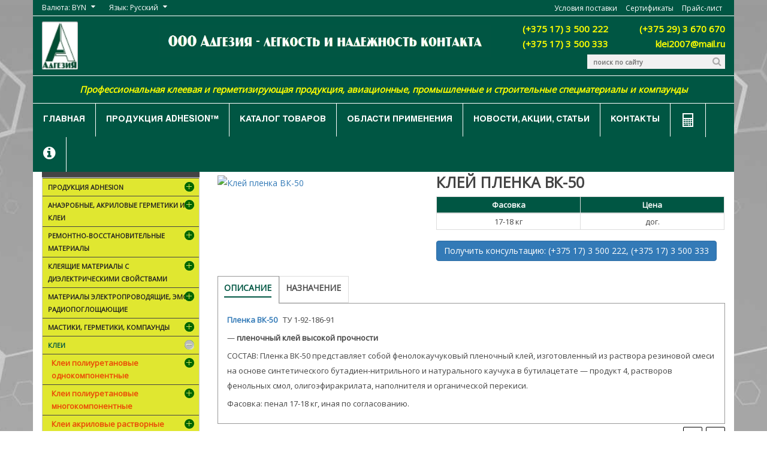

--- FILE ---
content_type: text/html; charset=UTF-8
request_url: https://chemi.by/katalog-tovarov/klei/klei-plenochnye/klej-plenka-vk-50.html
body_size: 37402
content:
<!doctype html>
<html class="no-js">
    <head>
		<base href="https://chemi.by/" />
		<meta http-equiv="Content-Type" content="text/html; charset=UTF-8" />
		<meta name="description" content="Пленка ВК-50 - пленочный клей высокопрочный для склеивания металлических (стали, алюминия, бронзы, оцинкованной жести) и неметаллических, в т. ч. текстолита, материалов, длительно работающих в интервале температур от минус 60 до плюс 80ºС." />
		<meta name="keywords" content="клей, авиационная, высокопрочный, эластичный, для склейки материалов с разным тепловым расширением, для сплавов, для стали, склейка нержавейки, для бронзы, для теклотекстолита, склейка стеклотестолита, склейка оцинкованной жести" />
		

        <meta http-equiv="x-ua-compatible" content="ie=edge">
        <meta name="viewport" content="width=device-width, initial-scale=1">

		<link rel="apple-touch-icon" href="assets/templates/html/apple-touch-icon.png">
        <link rel="shortcut icon" type="image/x-icon" href="favicon.ico">

        <link href='https://fonts.googleapis.com/css?family=Open+Sans' rel='stylesheet' type='text/css'>

		<link rel="stylesheet" href="assets/templates/html/master.css?v=8">
		<link rel="stylesheet" href="assets/templates/html/css/jquery.fancybox.css">
		
        <script src="assets/templates/html/js/vendor/modernizr-2.8.3.min.js"></script>
		<script>
			var ajaxUrl = 'https://chemi.by/index-ajax.php';
			var kurs_eur = , kurs_usd = ;
		</script>
		<title>Клей пленка ВК-50 | АДГЕЗИЯ</title>
    </head>


<body>
	<!--[if lt IE 8]>
<p class="browserupgrade">You are using an <strong>outdated</strong> browser. Please <a href="http://browsehappy.com/">upgrade your browser</a> to improve your experience.</p>
<![endif]-->
	
	<div class="wrapper">
		<div class="inner-page">
			
			<header>
	<div class="header-top">
		<div class="container">
			<div class="row">
				<div class="col-md-5 col-sm-5 col-xs-12">
					<div class="header-top-left">
						<ul>
							<li><a href="#">Валюта: BYN</a>
								<ul class="currency">
									<li><a rel="usd" href="#">USD</a></li>
									<li><a rel="eur" href="#">EUR</a></li>
									<li><a rel="rub" href="#">BYN</a></li>
								</ul>
							</li>
							<li><a href="#">Язык: Русский</a>
								<ul>
									<li><a href="http://eng.chemi.by">English</a></li>
									<li><a href="katalog-tovarov/klei/klei-plenochnye/klej-plenka-vk-50.html">Русский</a></li>
								</ul>
							</li>
						</ul>
					</div>
				</div>
				<div class="col-md-7 col-sm-7 hidden-xs">
					<div class="header-top-right">
						<nav>
							<ul>
								<li><a href="usloviya-postavki.html">Условия поставки</a></li>
								<li><a href="sertifikaty.html">Сертификаты</a></li>
								<li><a href="prajs-list.html">Прайс-лист</a></li>
							</ul>
						</nav>
					</div>
				</div>
			</div>
		</div>
	</div>
	<div class="header-bottom res">
		<div class="container">
			<div class="row">
				<div class="col-md-2 col-sm-2 col-xs-12">
					<div class="logo">
						<a href="https://chemi.by/"><img src="assets/templates/html/img/logo/1.jpg" alt="АДГЕЗИЯ"></a>
					</div>
				</div>
				<div class="col-md-6 col-sm-6 col-xs-12">
					<img src="assets/templates/html/img/slogan.jpg" alt="АДГЕЗИЯ" />
				</div>
				<div class="col-md-4 col-sm-4 col-xs-12 header-col-mar header-phone">
					<div class="row">
						<div class="col-md-6">(+375 17) 3 500 222</div>
						<div class="col-md-6">(+375 29) 3 670 670</div>
						<div class="col-md-6">(+375 17) 3 500 333</div>
						<div class="col-md-6">klei2007@mail.ru</div>
						<div class="col-md-8 quick-search">
							<div class="search-box">
								<form action="rezultaty-poiska.html" method="post">
									<input name="search" placeholder="поиск по сайту" type="text">
									<button type="submit"><i class="fa fa-search"></i></button>
								</form>
							</div>
						</div>
					</div>
				</div>
				<div class="col-md-12 col-sm-12 col-xs-12 border-top">
					<p class="header-txt">Профессиональная  клеевая и герметизирующая продукция, авиационные, промышленные и строительные спецматериалы и компаунды</p>
				</div>
			</div>
		</div>
	</div>
</header>        

			
			<div class="menu-area menu-area-fix">
	<div class="container">
		<div class="row">
			<div class="col-md-12">
				<div class="mainmenu"> 
					<nav>
						<ul id="nav">
							<li><a href="index.html">Главная</a></li>
							<li><a href="katalog-tovarov/produkciya-adhesion.html">Продукция ADHESION&trade;</a></li>
							<li><a href="katalog-tovarov.html">Каталог товаров</a></li>
							<li><a href="oblasti-primeneniya.html">Области применения</a></li>
							<li><a href="arhiv-novostej.html">Новости, акции, статьи</a></li>
							<li><a href="kontakty.html">Контакты</a></li>
							<li><a href="kalkulyator-materialov-onlajn.html"><img src="assets/templates/html/img/calc.png" title="Калькулятор материалов онлайн" alt="Калькулятор материалов онлайн"></a></li>
							<li class="last"><a href="info.html"><i class="fa fa-info-circle"></i></a></li>
						</ul>
					</nav>
				</div>
			</div>
		</div>
	</div>
</div>
<div class="mobile-menu-area">
	<div class="container">
		<div class="row">
			<div class="col-md-12">
				<div class="mobile-menu">
					<nav id="dropdown">
						<ul class="menu">
							<li><a href="index.html">Главная</a></li>  
							<li><a href="katalog-tovarov/produkciya-adhesion.html">Продукция ADHESION&trade;</a></li>  
							<li><a href="katalog-tovarov.html">Каталог продукции</a></li>  
							<li><a href="oblasti-primeneniya.html">Области применения</a></li>
							<li><a href="kalkulyator-materialov-onlajn.html">Калькулятор материалов</a></li> 
							<li><a href="arhiv-novostej.html">Новости, акции, статьи</a></li>
							<li><a href="kontakty.html">Контакты</a></li> 
						</ul>
					</nav>
				</div>					
			</div>
		</div>
	</div>
</div>
<div class="menu-area-start" style="height: 56px;"></div>

			
			<div class="page-content"> 
				<div class="container">
					<div class="row">
						<div class="col-md-3">
							<div class="left-sidebar">
	<div class="category-menu-area">
		<div class="category-title">
			<h4>Каталог товаров</h4>
		</div>
		<div class="category-menu" id="cate-toggle">
			<ul><li class="has-sub"><a href="/katalog-tovarov/produkciya-adhesion.html" title="Продукция ADHESION" >Продукция ADHESION</a><ul class="category-sub"><li><a href="/katalog-tovarov/produkciya-adhesion/klej-germetik-adhesion-glass1.html" title="Клей-герметик ADHESION Glass1  термовибростойкий" >Клей-герметик ADHESION Glass1  термовибростойкий</a></li>
<li><a href="/katalog-tovarov/produkciya-adhesion/klej-germetik-adhesion-ms55.html" title="Клей-герметик ADHESION MS55, прозрачный" >Клей-герметик ADHESION MS55, прозрачный</a></li>
<li><a href="/katalog-tovarov/produkciya-adhesion/klej-germetik-adhesion-stroy.html" title="Клей-герметик ADHESION STROY" >Клей-герметик ADHESION STROY</a></li>
<li><a href="/katalog-tovarov/produkciya-adhesion/klej-germetik-adhesion-avto.html" title="Клей-герметик ADHESION AVTO" >Клей-герметик ADHESION AVTO</a></li>
<li><a href="/katalog-tovarov/produkciya-adhesion/klej-germetik-adhesion-pro.html" title="Клей-герметик ADHESION PRO" >Клей-герметик ADHESION PRO</a></li>
<li><a href="/katalog-tovarov/produkciya-adhesion/kompaund-adhesion-k-30.html" title="Компаунд ADHESION K-30" >Компаунд ADHESION K-30</a></li>
<li><a href="/katalog-tovarov/produkciya-adhesion/klej-germetik-adhesion-k-01.html" title="Клей-герметик ADHESION D-01" >Клей-герметик ADHESION D-01</a></li>
<li><a href="/katalog-tovarov/produkciya-adhesion/klej-germetik-adhesion-d-06.html" title="Клей-герметик ADHESION D-06" >Клей-герметик ADHESION D-06</a></li>
<li><a href="/katalog-tovarov/produkciya-adhesion/klej-germetik-adhesion-k-83.html" title="Клей-герметик ADHESION D-83" >Клей-герметик ADHESION D-83</a></li>
<li><a href="/katalog-tovarov/produkciya-adhesion/klej-germetik-adhesion-d-180.html" title="Клей-герметик ADHESION D-180" >Клей-герметик ADHESION D-180</a></li>
<li><a href="/katalog-tovarov/produkciya-adhesion/klej-germetik-adhesion-dt-182-ot-90-g.html" title="Клей-герметик ADHESION DT-182 теплопроводный" >Клей-герметик ADHESION DT-182 теплопроводный</a></li>
<li><a href="/katalog-tovarov/produkciya-adhesion/klej-adhesion-e250.html" title="Клей ADHESION E250" >Клей ADHESION E250</a></li>
<li><a href="/katalog-tovarov/produkciya-adhesion/mastika-tiokolovaya-adhesion-m-05.html" title="Мастика тиоколовая ADHESION М-05" >Мастика тиоколовая ADHESION М-05</a></li>
<li><a href="/katalog-tovarov/produkciya-adhesion/gidrofobizator-adhesion-g-11.html" title="Гидрофобизатор ADHESION G-11" >Гидрофобизатор ADHESION G-11</a></li>
<li><a href="/katalog-tovarov/produkciya-adhesion/klej-germetik-adhesion-ms-super.html" title="Клей-герметик ADHESION MS SUPER быстросхватывающийся" >Клей-герметик ADHESION MS SUPER быстросхватывающийся</a></li>
<li><a href="/katalog-tovarov/produkciya-adhesion/germetik-adhesion-pu25.html" title="Герметик ADHESION PU25" >Герметик ADHESION PU25</a></li>
<li><a href="/katalog-tovarov/produkciya-adhesion/germetik-adhesion-pu40.html" title="Герметик ADHESION PU40" >Герметик ADHESION PU40</a></li>
<li><a href="/katalog-tovarov/produkciya-adhesion/germetik-adhesion-pu55-body.html" title="Герметик ADHESION PU55 Body вибростойкий" >Герметик ADHESION PU55 Body вибростойкий</a></li>
<li><a href="/katalog-tovarov/produkciya-adhesion/germetik-adhesion-pu816t.html" title="Герметик ADHESION PU816Т химмаслостойкий" >Герметик ADHESION PU816Т химмаслостойкий</a></li>
<li class="last"><a href="/katalog-tovarov/produkciya-adhesion/prajmer-adhesion-30.html" title="Праймер ADHESION 30" >Праймер ADHESION 30</a></li>
</ul></li>
<li class="has-sub"><a href="/katalog-tovarov/anaerobnye-germetiki-i-klei.html" title="Анаэробные, акриловые герметики и клеи" >Анаэробные, акриловые герметики и клеи</a><ul class="category-sub"><li class="has-sub"><a href="/katalog-tovarov/anaerobnye-germetiki-i-klei/vysokoprochnye-anaerobnye-germetiki.html" title="Высокопрочные " >Высокопрочные </a><ul class="category-sub"><li><a href="/katalog-tovarov/anaerobnye-germetiki-i-klei/vysokoprochnye-anaerobnye-germetiki/anaterm-1.html" title="Герметик Анатерм-1" >Герметик Анатерм-1</a></li>
<li><a href="/katalog-tovarov/anaerobnye-germetiki-i-klei/vysokoprochnye-anaerobnye-germetiki/anaterm-1u.html" title="Герметик  Анатерм-1у" >Герметик  Анатерм-1у</a></li>
<li><a href="/katalog-tovarov/anaerobnye-germetiki-i-klei/vysokoprochnye-anaerobnye-germetiki/anaterm-6k.html" title="Герметик  Анатерм-6К" >Герметик  Анатерм-6К</a></li>
<li><a href="/katalog-tovarov/anaerobnye-germetiki-i-klei/vysokoprochnye-anaerobnye-germetiki/unigerm-7.html" title="Герметик  Унигерм-7" >Герметик  Унигерм-7</a></li>
<li><a href="/katalog-tovarov/anaerobnye-germetiki-i-klei/vysokoprochnye-anaerobnye-germetiki/unigerm-8.html" title="Герметик  Унигерм-8" >Герметик  Унигерм-8</a></li>
<li><a href="/katalog-tovarov/anaerobnye-germetiki-i-klei/vysokoprochnye-anaerobnye-germetiki/unigerm-9.html" title="Герметик  Унигерм-9" >Герметик  Унигерм-9</a></li>
<li><a href="/katalog-tovarov/anaerobnye-germetiki-i-klei/vysokoprochnye-anaerobnye-germetiki/unigerm-10.html" title="Герметик  Унигерм-10" >Герметик  Унигерм-10</a></li>
<li><a href="/katalog-tovarov/anaerobnye-germetiki-i-klei/vysokoprochnye-anaerobnye-germetiki/anaterm-5md.html" title="Клей-герметик  Анатерм-5МД" >Клей-герметик  Анатерм-5МД</a></li>
<li><a href="/katalog-tovarov/anaerobnye-germetiki-i-klei/vysokoprochnye-anaerobnye-germetiki/klej-germetik-anaterm-6.html" title="Клей-герметик Анатерм-6" >Клей-герметик Анатерм-6</a></li>
<li><a href="/katalog-tovarov/anaerobnye-germetiki-i-klei/vysokoprochnye-anaerobnye-germetiki/anaterm-102t.html" title="Клей-герметик  Анатерм-102Т" >Клей-герметик  Анатерм-102Т</a></li>
<li><a href="/katalog-tovarov/anaerobnye-germetiki-i-klei/vysokoprochnye-anaerobnye-germetiki/anaterm-103.html" title="Клей-герметик  Анатерм-103" >Клей-герметик  Анатерм-103</a></li>
<li><a href="/katalog-tovarov/anaerobnye-germetiki-i-klei/vysokoprochnye-anaerobnye-germetiki/anaterm-105.html" title="Клей-герметик  Анатерм-105" >Клей-герметик  Анатерм-105</a></li>
<li><a href="/katalog-tovarov/anaerobnye-germetiki-i-klei/vysokoprochnye-anaerobnye-germetiki/anaterm-110.html" title="Клей-герметик  Анатерм-110" >Клей-герметик  Анатерм-110</a></li>
<li><a href="/katalog-tovarov/anaerobnye-germetiki-i-klei/vysokoprochnye-anaerobnye-germetiki/anaterm-111.html" title="Клей-герметик  Анатерм-111" >Клей-герметик  Анатерм-111</a></li>
<li><a href="/katalog-tovarov/anaerobnye-germetiki-i-klei/vysokoprochnye-anaerobnye-germetiki/anaterm-112.html" title="Клей-герметик  Анатерм-112" >Клей-герметик  Анатерм-112</a></li>
<li><a href="/katalog-tovarov/anaerobnye-germetiki-i-klei/vysokoprochnye-anaerobnye-germetiki/anaterm-117.html" title="Герметик  Анатерм-117, термостойкий" >Герметик  Анатерм-117, термостойкий</a></li>
<li class="last"><a href="/katalog-tovarov/anaerobnye-germetiki-i-klei/vysokoprochnye-anaerobnye-germetiki/novyj-resurs.html" title="Герметик Анатерм-260, термостойкий " >Герметик Анатерм-260, термостойкий </a></li>
</ul></li>
<li class="has-sub"><a href="/katalog-tovarov/anaerobnye-germetiki-i-klei/srednej-prochnosti.html" title="Средней прочности" >Средней прочности</a><ul class="category-sub"><li><a href="/katalog-tovarov/anaerobnye-germetiki-i-klei/srednej-prochnosti/anaterm-8.html" title="Герметик Анатерм-8" >Герметик Анатерм-8</a></li>
<li><a href="/katalog-tovarov/anaerobnye-germetiki-i-klei/srednej-prochnosti/anaterm-8k.html" title="Герметик Анатерм-8К" >Герметик Анатерм-8К</a></li>
<li><a href="/katalog-tovarov/anaerobnye-germetiki-i-klei/srednej-prochnosti/anaterm-17m.html" title="Герметик Анатерм-17М" >Герметик Анатерм-17М</a></li>
<li><a href="/katalog-tovarov/anaerobnye-germetiki-i-klei/srednej-prochnosti/anaterm-114.html" title="Клей-герметик Анатерм-114" >Клей-герметик Анатерм-114</a></li>
<li><a href="/katalog-tovarov/anaerobnye-germetiki-i-klei/srednej-prochnosti/unigerm-2m.html" title="Герметик Унигерм-2М" >Герметик Унигерм-2М</a></li>
<li><a href="/katalog-tovarov/anaerobnye-germetiki-i-klei/srednej-prochnosti/unigerm-6.html" title="Герметик Унигерм-6" >Герметик Унигерм-6</a></li>
<li class="last"><a href="/katalog-tovarov/anaerobnye-germetiki-i-klei/srednej-prochnosti/unigerm-11.html" title="Герметик Унигерм-11" >Герметик Унигерм-11</a></li>
</ul></li>
<li class="has-sub"><a href="/katalog-tovarov/anaerobnye-germetiki-i-klei/anaerobnye-prokladki.html" title="Анаэробные прокладки" >Анаэробные прокладки</a><ul class="category-sub"><li><a href="/katalog-tovarov/anaerobnye-germetiki-i-klei/anaerobnye-prokladki/germetiziruyushhaya-prokladka-anaterm-501.html" title="Герметизирующая прокладка Анатерм-501" >Герметизирующая прокладка Анатерм-501</a></li>
<li><a href="/katalog-tovarov/anaerobnye-germetiki-i-klei/anaerobnye-prokladki/anaterm-501m.html" title="Герметизирующая прокладка Анатерм-501М" >Герметизирующая прокладка Анатерм-501М</a></li>
<li class="last"><a href="/katalog-tovarov/anaerobnye-germetiki-i-klei/anaerobnye-prokladki/anaterm-505.html" title="Герметизирующая прокладка Анатерм-505" >Герметизирующая прокладка Анатерм-505</a></li>
</ul></li>
<li class="last has-sub"><a href="/katalog-tovarov/anaerobnye-germetiki-i-klei/aktivatory.html" title="Активаторы" >Активаторы</a><ul class="category-sub"><li><a href="/katalog-tovarov/anaerobnye-germetiki-i-klei/aktivatory/aktivator-k-101m.html" title="Активатор К-101М" >Активатор К-101М</a></li>
<li class="last"><a href="/katalog-tovarov/anaerobnye-germetiki-i-klei/aktivatory/aktivator-kv.html" title="Активатор-КВ" >Активатор-КВ</a></li>
</ul></li>
</ul></li>
<li class="has-sub"><a href="/katalog-tovarov/remontno-vosstanovitelnye-materialy.html" title="Ремонтно-восстановительные материалы" >Ремонтно-восстановительные материалы</a><ul class="category-sub"><li class="has-sub"><a href="/katalog-tovarov/remontno-vosstanovitelnye-materialy/germetik-vosstanovitel.html" title="Герметики-восстановители" >Герметики-восстановители</a><ul class="category-sub"><li class="last"><a href="/katalog-tovarov/remontno-vosstanovitelnye-materialy/germetik-vosstanovitel/anaterm-6k1.html" title="Герметик Анатерм-6К" >Герметик Анатерм-6К</a></li>
</ul></li>
<li class="has-sub"><a href="/katalog-tovarov/remontno-vosstanovitelnye-materialy/lenty-letsar-obshhij-obzor.html" title=" Ленты ЛЭТСАР (общий обзор)" > Ленты ЛЭТСАР (общий обзор)</a><ul class="category-sub"><li><a href="/katalog-tovarov/remontno-vosstanovitelnye-materialy/lenty-letsar-obshhij-obzor/lenta-letsar-kf-05.html" title=" Лента ЛЭТСАР КФ-05" > Лента ЛЭТСАР КФ-05</a></li>
<li><a href="/katalog-tovarov/remontno-vosstanovitelnye-materialy/lenty-letsar-obshhij-obzor/lenta-letsar-kp-02.html" title=" Лента ЛЭТСАР КП-02 / ЛЭТСИЛ КП-02" > Лента ЛЭТСАР КП-02 / ЛЭТСИЛ КП-02</a></li>
<li class="last"><a href="/katalog-tovarov/remontno-vosstanovitelnye-materialy/lenty-letsar-obshhij-obzor/remontnaya-lenta-maxsil-letsar-50g.html" title="Ремонтная лента MaxSil ЛЭТСАР, 50 г" >Ремонтная лента MaxSil ЛЭТСАР, 50 г</a></li>
</ul></li>
<li class="has-sub"><a href="/katalog-tovarov/remontno-vosstanovitelnye-materialy/klei-kompaundy-holodnaya-svarka.html" title="Клеи-компаунды  холодная сварка" >Клеи-компаунды  холодная сварка</a><ul class="category-sub"><li><a href="/katalog-tovarov/remontno-vosstanovitelnye-materialy/klei-kompaundy-holodnaya-svarka/anaterm-201.html" title="Клей-компаунд Анатерм-201" >Клей-компаунд Анатерм-201</a></li>
<li><a href="/katalog-tovarov/remontno-vosstanovitelnye-materialy/klei-kompaundy-holodnaya-svarka/anaterm-203.html" title="Клей-компаунд Анатерм-203" >Клей-компаунд Анатерм-203</a></li>
<li><a href="/katalog-tovarov/remontno-vosstanovitelnye-materialy/klei-kompaundy-holodnaya-svarka/anaterm-204.html" title="Клей-компаунд Анатерм-204" >Клей-компаунд Анатерм-204</a></li>
<li class="last"><a href="/katalog-tovarov/remontno-vosstanovitelnye-materialy/klei-kompaundy-holodnaya-svarka/anaterm-216.html" title="Клей-компаунд Анатерм-216" >Клей-компаунд Анатерм-216</a></li>
</ul></li>
<li class="has-sub"><a href="/katalog-tovarov/remontno-vosstanovitelnye-materialy/propityvayushhie-materialy-industrialnye.html" title="Пропитывающие материалы индустриальные" >Пропитывающие материалы индустриальные</a><ul class="category-sub"><li><a href="/katalog-tovarov/remontno-vosstanovitelnye-materialy/propityvayushhie-materialy-industrialnye/anaterm-1.html" title="Герметик Анатерм-1" >Герметик Анатерм-1</a></li>
<li><a href="/katalog-tovarov/remontno-vosstanovitelnye-materialy/propityvayushhie-materialy-industrialnye/anaterm-1u1.html" title="Герметик Анатерм-1у" >Герметик Анатерм-1у</a></li>
<li><a href="/katalog-tovarov/remontno-vosstanovitelnye-materialy/propityvayushhie-materialy-industrialnye/germetik-anaerobnyj-unigerm-4pr.html" title="Герметик Унигерм-4ПР" >Герметик Унигерм-4ПР</a></li>
<li><a href="/katalog-tovarov/remontno-vosstanovitelnye-materialy/propityvayushhie-materialy-industrialnye/anaterm-pk80.html" title="Композиция пропитывающая Анатерм-ПК80" >Композиция пропитывающая Анатерм-ПК80</a></li>
<li class="last"><a href="/katalog-tovarov/remontno-vosstanovitelnye-materialy/propityvayushhie-materialy-industrialnye/komplekt-germetiki-anaterm-1uunigerm-7-3-2-g.html" title="Комплект пропитывающих герметиков Анатерм-1у+Унигерм-7, 3,2 г" >Комплект пропитывающих герметиков Анатерм-1у+Унигерм-7, 3,2 г</a></li>
</ul></li>
<li><a href="/katalog-tovarov/remontno-vosstanovitelnye-materialy/kompoziciya-akrilovaya-ast-t.html" title="Композиция акриловая АСТ-Т" >Композиция акриловая АСТ-Т</a></li>
<li class="last has-sub"><a href="/katalog-tovarov/remontno-vosstanovitelnye-materialy/1.html" title="Ремонт трубопроводов" >Ремонт трубопроводов</a><ul class="category-sub"><li class="last"><a href="/katalog-tovarov/remontno-vosstanovitelnye-materialy/1/2.html" title="Композитный материал  СМЭЛ " >Композитный материал  СМЭЛ </a></li>
</ul></li>
</ul></li>
<li class="has-sub"><a href="/katalog-tovarov/5-kleyashhie-materialy-s-dielektricheskimi-svojstvami.html" title="Клеящие материалы с диэлектрическими свойствами" >Клеящие материалы с диэлектрическими свойствами</a><ul class="category-sub"><li class="has-sub"><a href="/katalog-tovarov/5-kleyashhie-materialy-s-dielektricheskimi-svojstvami/klei-germetiki-dielektriki.html" title="Клеи-герметики диэлектрики" >Клеи-герметики диэлектрики</a><ul class="category-sub"><li><a href="/katalog-tovarov/5-kleyashhie-materialy-s-dielektricheskimi-svojstvami/klei-germetiki-dielektriki/klej-germetik-adhesion-d-01.html" title="Клей-герметик ADHESION D-01" >Клей-герметик ADHESION D-01</a></li>
<li><a href="/katalog-tovarov/5-kleyashhie-materialy-s-dielektricheskimi-svojstvami/klei-germetiki-dielektriki/klej-germetik-adhesion-d-83.html" title="Клей-герметик ADHESION D-83" >Клей-герметик ADHESION D-83</a></li>
<li><a href="/katalog-tovarov/5-kleyashhie-materialy-s-dielektricheskimi-svojstvami/klei-germetiki-dielektriki/klej-germetik-adhesion-d-180.html" title="Клей-герметик ADHESION D-180" >Клей-герметик ADHESION D-180</a></li>
<li><a href="/katalog-tovarov/5-kleyashhie-materialy-s-dielektricheskimi-svojstvami/klei-germetiki-dielektriki/klej-germetik-adhesion-dt-182-teploprovodnyj.html" title="Клей-герметик ADHESION DT-182 теплопроводный" >Клей-герметик ADHESION DT-182 теплопроводный</a></li>
<li><a href="/katalog-tovarov/5-kleyashhie-materialy-s-dielektricheskimi-svojstvami/klei-germetiki-dielektriki/kompaund-adhesion-k-30.html" title="Компаунд ADHESION K-30" >Компаунд ADHESION K-30</a></li>
<li><a href="/katalog-tovarov/5-kleyashhie-materialy-s-dielektricheskimi-svojstvami/klei-germetiki-dielektriki/klej-germetik-adhesion-avto.html" title="Клей-герметик ADHESION AVTO" >Клей-герметик ADHESION AVTO</a></li>
<li><a href="/katalog-tovarov/5-kleyashhie-materialy-s-dielektricheskimi-svojstvami/klei-germetiki-dielektriki/klej-germetik-germesil.html" title="Клей-герметик Гермесил, от 90 г" >Клей-герметик Гермесил, от 90 г</a></li>
<li><a href="/katalog-tovarov/5-kleyashhie-materialy-s-dielektricheskimi-svojstvami/klei-germetiki-dielektriki/klej-germetik-avtogermesil.html" title="Клей-герметик Автогермесил, от 70 г" >Клей-герметик Автогермесил, от 70 г</a></li>
<li><a href="/katalog-tovarov/5-kleyashhie-materialy-s-dielektricheskimi-svojstvami/klei-germetiki-dielektriki/klej-germetik-elasil-11-01.html" title="Клей-герметик Эласил 11-01, от 90 г" >Клей-герметик Эласил 11-01, от 90 г</a></li>
<li><a href="/katalog-tovarov/5-kleyashhie-materialy-s-dielektricheskimi-svojstvami/klei-germetiki-dielektriki/klej-germetik-elasil-137-83.html" title="Клей-герметик Эласил 137-83, от 90 г" >Клей-герметик Эласил 137-83, от 90 г</a></li>
<li><a href="/katalog-tovarov/5-kleyashhie-materialy-s-dielektricheskimi-svojstvami/klei-germetiki-dielektriki/klej-germetik-elastosil-137-180.html" title="Клей-герметик Эласил 137-180, от 50 г" >Клей-герметик Эласил 137-180, от 50 г</a></li>
<li><a href="/katalog-tovarov/5-kleyashhie-materialy-s-dielektricheskimi-svojstvami/klei-germetiki-dielektriki/klej-etastosil-137-1822.html" title="Клей-герметик Эласил 137-182 (Эластосил), от 90 г" >Клей-герметик Эласил 137-182 (Эластосил), от 90 г</a></li>
<li><a href="/katalog-tovarov/5-kleyashhie-materialy-s-dielektricheskimi-svojstvami/klei-germetiki-dielektriki/germokast-0285.html" title="ГЕРМОКАСТ  0285/5001" >ГЕРМОКАСТ  0285/5001</a></li>
<li class="last"><a href="/katalog-tovarov/5-kleyashhie-materialy-s-dielektricheskimi-svojstvami/klei-germetiki-dielektriki/klej-germetik-maxsil-sa-13112.html" title="Клей-герметик MaxSil SA 1311 прозрачный, 40 г" >Клей-герметик MaxSil SA 1311 прозрачный, 40 г</a></li>
</ul></li>
<li class="has-sub"><a href="/katalog-tovarov/5-kleyashhie-materialy-s-dielektricheskimi-svojstvami/klei-kompaundy-zalivochnye-anaterm.html" title="Клеи-компаунды заливочные Анатерм" >Клеи-компаунды заливочные Анатерм</a><ul class="category-sub"><li><a href="/katalog-tovarov/5-kleyashhie-materialy-s-dielektricheskimi-svojstvami/klei-kompaundy-zalivochnye-anaterm/anaterm-205.html" title="Клей-компаунд Анатерм-205" >Клей-компаунд Анатерм-205</a></li>
<li><a href="/katalog-tovarov/5-kleyashhie-materialy-s-dielektricheskimi-svojstvami/klei-kompaundy-zalivochnye-anaterm/anaterm-206.html" title="Клей-компаунд Анатерм-206" >Клей-компаунд Анатерм-206</a></li>
<li class="last"><a href="/katalog-tovarov/5-kleyashhie-materialy-s-dielektricheskimi-svojstvami/klei-kompaundy-zalivochnye-anaterm/anaterm-214.html" title="Клей-компаунд Анатерм-214" >Клей-компаунд Анатерм-214</a></li>
</ul></li>
<li class="has-sub"><a href="/katalog-tovarov/5-kleyashhie-materialy-s-dielektricheskimi-svojstvami/germetiki-viksint.html" title="Герметики ВИКСИНТ" >Герметики ВИКСИНТ</a><ul class="category-sub"><li><a href="/katalog-tovarov/5-kleyashhie-materialy-s-dielektricheskimi-svojstvami/germetiki-viksint/germetik-vgo-1.html" title="Герметик ВГО-1" >Герметик ВГО-1</a></li>
<li><a href="/katalog-tovarov/5-kleyashhie-materialy-s-dielektricheskimi-svojstvami/germetiki-viksint/germetiki-viksint-u-1-18-2-h-komp1.html" title="Герметик  Виксинт У-1-18 (НТ)" >Герметик  Виксинт У-1-18 (НТ)</a></li>
<li><a href="/katalog-tovarov/5-kleyashhie-materialy-s-dielektricheskimi-svojstvami/germetiki-viksint/germetiki-viksint-u-2-28-3-h-komp1.html" title="Герметик  Виксинт У-2-28 (НТ)" >Герметик  Виксинт У-2-28 (НТ)</a></li>
<li class="last"><a href="/katalog-tovarov/5-kleyashhie-materialy-s-dielektricheskimi-svojstvami/germetiki-viksint/germetiki-viksint-u-4-21.html" title="Герметик  Виксинт У-4-21" >Герметик  Виксинт У-4-21</a></li>
</ul></li>
<li class="has-sub"><a href="/katalog-tovarov/5-kleyashhie-materialy-s-dielektricheskimi-svojstvami/kompaundy-viksint.html" title="Компаунды ВИКСИНТ" >Компаунды ВИКСИНТ</a><ul class="category-sub"><li><a href="/katalog-tovarov/5-kleyashhie-materialy-s-dielektricheskimi-svojstvami/kompaundy-viksint/kompaund-viksint-k-18.html" title="Компаунд Виксинт К-18" >Компаунд Виксинт К-18</a></li>
<li><a href="/katalog-tovarov/5-kleyashhie-materialy-s-dielektricheskimi-svojstvami/kompaundy-viksint/kompaund-k-68-dlya-form1.html" title="Компаунд  Виксинт К-68 " >Компаунд  Виксинт К-68 </a></li>
<li class="last"><a href="/katalog-tovarov/5-kleyashhie-materialy-s-dielektricheskimi-svojstvami/kompaundy-viksint/kompaund-viksint-pk-681.html" title="Компаунд Виксинт ПК-68" >Компаунд Виксинт ПК-68</a></li>
</ul></li>
<li class="has-sub"><a href="/katalog-tovarov/5-kleyashhie-materialy-s-dielektricheskimi-svojstvami/kompaundy-kl.html" title="Компаунды КЛ" >Компаунды КЛ</a><ul class="category-sub"><li><a href="/katalog-tovarov/5-kleyashhie-materialy-s-dielektricheskimi-svojstvami/kompaundy-kl/kompaund-adhesion-k-30.html" title="Компаунд ADHESION K-30" >Компаунд ADHESION K-30</a></li>
<li class="last"><a href="/katalog-tovarov/5-kleyashhie-materialy-s-dielektricheskimi-svojstvami/kompaundy-kl/kompaund-klt-30.html" title="Компаунд КЛТ-30" >Компаунд КЛТ-30</a></li>
</ul></li>
<li class="has-sub"><a href="/katalog-tovarov/5-kleyashhie-materialy-s-dielektricheskimi-svojstvami/elektroizolyacionnye-samoslipayushhiesya-materialy.html" title="Электроизоляционные самослипающиеся материалы" >Электроизоляционные самослипающиеся материалы</a><ul class="category-sub"><li><a href="/katalog-tovarov/5-kleyashhie-materialy-s-dielektricheskimi-svojstvami/elektroizolyacionnye-samoslipayushhiesya-materialy/kompaund-e5-1.html" title="Ленты ЛЭТСАР / ЛЭТСИЛ (общий обзор)" >Ленты ЛЭТСАР / ЛЭТСИЛ (общий обзор)</a></li>
<li><a href="/katalog-tovarov/5-kleyashhie-materialy-s-dielektricheskimi-svojstvami/elektroizolyacionnye-samoslipayushhiesya-materialy/remontnaya-lenta-maxsil-letsar.html" title="Ремонтная лента MaxSil ЛЭТСАР / ЛЭТСИЛ" >Ремонтная лента MaxSil ЛЭТСАР / ЛЭТСИЛ</a></li>
<li class="last"><a href="/katalog-tovarov/5-kleyashhie-materialy-s-dielektricheskimi-svojstvami/elektroizolyacionnye-samoslipayushhiesya-materialy/rezinosteklotkan-retsar.html" title="Резиностеклоткань РЭТСАР" >Резиностеклоткань РЭТСАР</a></li>
</ul></li>
<li class="has-sub"><a href="/katalog-tovarov/5-kleyashhie-materialy-s-dielektricheskimi-svojstvami/elektroizolyacionnye-teploprovodnye-materialy.html" title="Электроизоляционные теплопроводные материалы" >Электроизоляционные теплопроводные материалы</a><ul class="category-sub"><li><a href="/katalog-tovarov/5-kleyashhie-materialy-s-dielektricheskimi-svojstvami/elektroizolyacionnye-teploprovodnye-materialy/germetik-zipsil-810-rtp-l.html" title="Герметик ЗИПСИЛ 810 РТП-Л" >Герметик ЗИПСИЛ 810 РТП-Л</a></li>
<li class="last"><a href="/katalog-tovarov/5-kleyashhie-materialy-s-dielektricheskimi-svojstvami/elektroizolyacionnye-teploprovodnye-materialy/material-zipsil-801-rtp-01.html" title="Материал ЗИПСИЛ 801 РТП-01" >Материал ЗИПСИЛ 801 РТП-01</a></li>
</ul></li>
<li class="has-sub"><a href="/katalog-tovarov/5-kleyashhie-materialy-s-dielektricheskimi-svojstvami/pasty.html" title="Пасты" >Пасты</a><ul class="category-sub"><li><a href="/katalog-tovarov/5-kleyashhie-materialy-s-dielektricheskimi-svojstvami/pasty/pasta-zipsil-821-pt-01.html" title="Паста ЗИПСИЛ 821 ПТ-01" >Паста ЗИПСИЛ 821 ПТ-01</a></li>
<li><a href="/katalog-tovarov/5-kleyashhie-materialy-s-dielektricheskimi-svojstvami/pasty/pasta-kpt-8.html" title="Паста КПТ-8" >Паста КПТ-8</a></li>
<li class="last"><a href="/katalog-tovarov/5-kleyashhie-materialy-s-dielektricheskimi-svojstvami/pasty/duplicate-of-pasta-kpd.html" title="Паста КПД" >Паста КПД</a></li>
</ul></li>
<li class="last"><a href="/katalog-tovarov/5-kleyashhie-materialy-s-dielektricheskimi-svojstvami/podsloj-p-11.html" title="Подслой П-11" >Подслой П-11</a></li>
</ul></li>
<li class="has-sub"><a href="/katalog-tovarov/materialy-elektroprovodyashhie.html" title="Материалы электропроводящие, ЭМС, радиопоглощающие" >Материалы электропроводящие, ЭМС, радиопоглощающие</a><ul class="category-sub"><li class="has-sub"><a href="/katalog-tovarov/materialy-elektroprovodyashhie/elektroprovodyashhie-germetiki-klei-i-kraski.html" title="Электропроводящие герметики, клеи и краски" >Электропроводящие герметики, клеи и краски</a><ul class="category-sub"><li><a href="/katalog-tovarov/materialy-elektroprovodyashhie/elektroprovodyashhie-germetiki-klei-i-kraski/germetik-zipsil-310-kgep-e.html" title="Клей-герметик ЗИПСИЛ 310 КГЭП-Э" >Клей-герметик ЗИПСИЛ 310 КГЭП-Э</a></li>
<li><a href="/katalog-tovarov/materialy-elektroprovodyashhie/elektroprovodyashhie-germetiki-klei-i-kraski/germetik-zipsil-320-kgep-d.html" title="Герметик ЗИПСИЛ 320 КГЭП-Д" >Герметик ЗИПСИЛ 320 КГЭП-Д</a></li>
<li><a href="/katalog-tovarov/materialy-elektroprovodyashhie/elektroprovodyashhie-germetiki-klei-i-kraski/germetik-zipsil-330-kgep-o.html" title="Герметик ЗИПСИЛ 330 КГЭП-О" >Герметик ЗИПСИЛ 330 КГЭП-О</a></li>
<li><a href="/katalog-tovarov/materialy-elektroprovodyashhie/elektroprovodyashhie-germetiki-klei-i-kraski/klej-zipsil-520-epk.html" title="Клей ЗИПСИЛ 520 ЭПК" >Клей ЗИПСИЛ 520 ЭПК</a></li>
<li><a href="/katalog-tovarov/materialy-elektroprovodyashhie/elektroprovodyashhie-germetiki-klei-i-kraski/kraska-zipsil-910-kep-elektroprovodyashhaya.html" title="Краска ЗИПСИЛ 910 КЭП " >Краска ЗИПСИЛ 910 КЭП </a></li>
<li class="last"><a href="/katalog-tovarov/materialy-elektroprovodyashhie/elektroprovodyashhie-germetiki-klei-i-kraski/kraska-zipsil-912-kep-01-dv.html" title="Краска ЗИПСИЛ 912 КЭП-01 ДВ" >Краска ЗИПСИЛ 912 КЭП-01 ДВ</a></li>
</ul></li>
<li class="has-sub"><a href="/katalog-tovarov/materialy-elektroprovodyashhie/radiopogloshhayushhie-materialy.html" title="Радиопоглощающие материалы" >Радиопоглощающие материалы</a><ul class="category-sub"><li><a href="/katalog-tovarov/materialy-elektroprovodyashhie/radiopogloshhayushhie-materialy/germetik-zipsil-410-rpm-l.html" title="Герметик ЗИПСИЛ 410 РПМ-Л" >Герметик ЗИПСИЛ 410 РПМ-Л</a></li>
<li><a href="/katalog-tovarov/materialy-elektroprovodyashhie/radiopogloshhayushhie-materialy/klej-zipsil-720-rpm-e.html" title="Клей ЗИПСИЛ 720 РПМ-Э" >Клей ЗИПСИЛ 720 РПМ-Э</a></li>
<li><a href="/katalog-tovarov/materialy-elektroprovodyashhie/radiopogloshhayushhie-materialy/paneli-zipsil-641-rpm-m4.html" title="Панель ЗИПСИЛ 641 РПМ-М4" >Панель ЗИПСИЛ 641 РПМ-М4</a></li>
<li><a href="/katalog-tovarov/materialy-elektroprovodyashhie/radiopogloshhayushhie-materialy/zipsil-605-rpm-panel.html" title="ЗИПСИЛ 605 РПМ-ПАНЕЛЬ" >ЗИПСИЛ 605 РПМ-ПАНЕЛЬ</a></li>
<li><a href="/katalog-tovarov/materialy-elektroprovodyashhie/radiopogloshhayushhie-materialy/zipsil-607-rpm-panel.html" title="ЗИПСИЛ 607 РПМ-ПАНЕЛЬ" >ЗИПСИЛ 607 РПМ-ПАНЕЛЬ</a></li>
<li><a href="/katalog-tovarov/materialy-elektroprovodyashhie/radiopogloshhayushhie-materialy/plastikovyj-poglotitel-zipsil-rpm–p1.html" title="ПЛАСТИКОВЫЙ ПОГЛОТИТЕЛЬ ЗИПСИЛ РПМ–П1" >ПЛАСТИКОВЫЙ ПОГЛОТИТЕЛЬ ЗИПСИЛ РПМ–П1</a></li>
<li><a href="/katalog-tovarov/materialy-elektroprovodyashhie/radiopogloshhayushhie-materialy/poglotitel-zipsil-601-rpm-01.html" title="Поглотитель ЗИПСИЛ 601 РПМ-01" >Поглотитель ЗИПСИЛ 601 РПМ-01</a></li>
<li class="last"><a href="/katalog-tovarov/materialy-elektroprovodyashhie/radiopogloshhayushhie-materialy/materialy-serii-hs-p.html" title="МАТЕРИАЛЫ СЕРИИ HS-P" >МАТЕРИАЛЫ СЕРИИ HS-P</a></li>
</ul></li>
<li class="has-sub"><a href="/katalog-tovarov/materialy-elektroprovodyashhie/elektroprovodyashhie-elastomery.html" title="Электропроводящие эластомеры" >Электропроводящие эластомеры</a><ul class="category-sub"><li><a href="/katalog-tovarov/materialy-elektroprovodyashhie/elektroprovodyashhie-elastomery/profili-i-zhguty-zipsil-2hh-rep-01.html" title="Профили и жгуты ЗИПСИЛ 2хх РЭП-01" >Профили и жгуты ЗИПСИЛ 2хх РЭП-01</a></li>
<li><a href="/katalog-tovarov/materialy-elektroprovodyashhie/elektroprovodyashhie-elastomery/zhgut-zipsil-201-rep-01-zhgut-zipsil-201-rep-01-kruglyj-o-profil.html" title="ЖГУТ ЗИПСИЛ 201 РЭП-01 КРУГЛЫЙ О-ПРОФИЛЬ" >ЖГУТ ЗИПСИЛ 201 РЭП-01 КРУГЛЫЙ О-ПРОФИЛЬ</a></li>
<li><a href="/katalog-tovarov/materialy-elektroprovodyashhie/elektroprovodyashhie-elastomery/zhgut-zipsil-202-rep-01.html" title="ЖГУТ ЗИПСИЛ 202 РЭП-01 " >ЖГУТ ЗИПСИЛ 202 РЭП-01 </a></li>
<li class="last"><a href="/katalog-tovarov/materialy-elektroprovodyashhie/elektroprovodyashhie-elastomery/ems-listy-zipsil-101-rep-01.html" title="ЭМС-листы ЗИПСИЛ 101 РЭП-01" >ЭМС-листы ЗИПСИЛ 101 РЭП-01</a></li>
</ul></li>
<li class="has-sub"><a href="/katalog-tovarov/materialy-elektroprovodyashhie/antistaticheskie-materialy.html" title="Антистатические материалы" >Антистатические материалы</a><ul class="category-sub"><li><a href="/katalog-tovarov/materialy-elektroprovodyashhie/antistaticheskie-materialy/germetik-zipsil-350-kgep-a.html" title="Герметик ЗИПСИЛ 350 КГЭП-А" >Герметик ЗИПСИЛ 350 КГЭП-А</a></li>
<li><a href="/katalog-tovarov/materialy-elektroprovodyashhie/antistaticheskie-materialy/kraska-antistaticheskaya-zipsil-950-ask.html" title="Краска антистатическая ЗИПСИЛ 950 АСК" >Краска антистатическая ЗИПСИЛ 950 АСК</a></li>
<li><a href="/katalog-tovarov/materialy-elektroprovodyashhie/antistaticheskie-materialy/kraska-radiobunker-22-statik.html" title="Краска антистатическая РАДИОБУНКЕР 22 СТАТИК" >Краска антистатическая РАДИОБУНКЕР 22 СТАТИК</a></li>
<li><a href="/katalog-tovarov/materialy-elektroprovodyashhie/antistaticheskie-materialy/listy-zipsil-102-rep-01.html" title="Листы ЗИПСИЛ 102 РЭП-01" >Листы ЗИПСИЛ 102 РЭП-01</a></li>
<li class="last"><a href="/katalog-tovarov/materialy-elektroprovodyashhie/antistaticheskie-materialy/listy-zipsil-102-rep-02.html" title="Листы ЗИПСИЛ 102 РЭП-02" >Листы ЗИПСИЛ 102 РЭП-02</a></li>
</ul></li>
<li class="last has-sub"><a href="/katalog-tovarov/materialy-elektroprovodyashhie/ekraniruyushhie-kraski.html" title="Экранирующие краски" >Экранирующие краски</a><ul class="category-sub"><li class="last"><a href="/katalog-tovarov/materialy-elektroprovodyashhie/ekraniruyushhie-kraski/kraska-radiobunker-26-baza.html" title="Краска Радиобункер 26 БАЗА" >Краска Радиобункер 26 БАЗА</a></li>
</ul></li>
</ul></li>
<li class="has-sub"><a href="/katalog-tovarov/mastiki-germetiki-kompaundy.html" title="Мастики, герметики, компаунды" >Мастики, герметики, компаунды</a><ul class="category-sub"><li class="has-sub"><a href="/katalog-tovarov/mastiki-germetiki-kompaundy/poliuretanovye-germetiki-i-mastiki.html" title="Полиуретановые герметики и компаунды" >Полиуретановые герметики и компаунды</a><ul class="category-sub"><li><a href="/katalog-tovarov/mastiki-germetiki-kompaundy/poliuretanovye-germetiki-i-mastiki/germetik-adhesion-pu55-body1.html" title="Герметик ADHESION PU55 Body" >Герметик ADHESION PU55 Body</a></li>
<li><a href="/katalog-tovarov/mastiki-germetiki-kompaundy/poliuretanovye-germetiki-i-mastiki/klej-germetik-adhesion-glass1-termovibrostojkij.html" title="Клей-герметик ADHESION Glass1  термовибростойкий" >Клей-герметик ADHESION Glass1  термовибростойкий</a></li>
<li><a href="/katalog-tovarov/mastiki-germetiki-kompaundy/poliuretanovye-germetiki-i-mastiki/kompaund-silagerm-6060p.html" title="Компаунд Силагерм 6060П" >Компаунд Силагерм 6060П</a></li>
<li class="last"><a href="/katalog-tovarov/mastiki-germetiki-kompaundy/poliuretanovye-germetiki-i-mastiki/kompaund-silagerm-6070p-6080-6090-i-6095.html" title="Компаунд  Силагерм 6000 (6030, 6040, 6050П, 6060П, 6070П, 6080, 6090, 6095)" >Компаунд  Силагерм 6000 (6030, 6040, 6050П, 6060П, 6070П, 6080, 6090, 6095)</a></li>
</ul></li>
<li class="has-sub"><a href="/katalog-tovarov/mastiki-germetiki-kompaundy/tiokolovyepolisulfidnye-germetiki-i-mastiki.html" title="Тиоколовые (полисульфидные) герметики и мастики" >Тиоколовые (полисульфидные) герметики и мастики</a><ul class="category-sub"><li><a href="/katalog-tovarov/mastiki-germetiki-kompaundy/tiokolovyepolisulfidnye-germetiki-i-mastiki/germetik-tikolovyj-u-30m.html" title="Герметик тиоколовый У-30М" >Герметик тиоколовый У-30М</a></li>
<li><a href="/katalog-tovarov/mastiki-germetiki-kompaundy/tiokolovyepolisulfidnye-germetiki-i-mastiki/germetik-u-30mes-5nt.html" title="Герметик У-30МЭС-5НТ" >Герметик У-30МЭС-5НТ</a></li>
<li><a href="/katalog-tovarov/mastiki-germetiki-kompaundy/tiokolovyepolisulfidnye-germetiki-i-mastiki/germetik-ut-31.html" title="Герметик УТ-31" >Герметик УТ-31</a></li>
<li><a href="/katalog-tovarov/mastiki-germetiki-kompaundy/tiokolovyepolisulfidnye-germetiki-i-mastiki/germetik-ut-32-nt.html" title="Герметик УТ-32 НТ" >Герметик УТ-32 НТ</a></li>
<li><a href="/katalog-tovarov/mastiki-germetiki-kompaundy/tiokolovyepolisulfidnye-germetiki-i-mastiki/germetik-ut-34.html" title="Герметик УТ-34" >Герметик УТ-34</a></li>
<li><a href="/katalog-tovarov/mastiki-germetiki-kompaundy/tiokolovyepolisulfidnye-germetiki-i-mastiki/germetik-vitef-1nt.html" title="Герметик ВИТЭФ-1НТ" >Герметик ВИТЭФ-1НТ</a></li>
<li><a href="/katalog-tovarov/mastiki-germetiki-kompaundy/tiokolovyepolisulfidnye-germetiki-i-mastiki/germetik-lepta-12.html" title="Герметик Лепта-12 " >Герметик Лепта-12 </a></li>
<li><a href="/katalog-tovarov/mastiki-germetiki-kompaundy/tiokolovyepolisulfidnye-germetiki-i-mastiki/mastika-tiokolovaya-adhesion-m-05.html" title="Мастика тиоколовая ADHESION М-05" >Мастика тиоколовая ADHESION М-05</a></li>
<li><a href="/katalog-tovarov/mastiki-germetiki-kompaundy/tiokolovyepolisulfidnye-germetiki-i-mastiki/mastika-am-05k.html" title="Мастика АМ-05К" >Мастика АМ-05К</a></li>
<li><a href="/katalog-tovarov/mastiki-germetiki-kompaundy/tiokolovyepolisulfidnye-germetiki-i-mastiki/mastika-lt-1k.html" title="Мастика ЛТ-1К" >Мастика ЛТ-1К</a></li>
<li class="last"><a href="/katalog-tovarov/mastiki-germetiki-kompaundy/tiokolovyepolisulfidnye-germetiki-i-mastiki/tiokol-nbv-2.html" title="Тиокол НБВ-2" >Тиокол НБВ-2</a></li>
</ul></li>
<li class="has-sub"><a href="/katalog-tovarov/mastiki-germetiki-kompaundy/silikonovye-kremnijorganicheskie-germetiki.html" title="Силиконовые (кремнийорганические) герметики и компаунды" >Силиконовые (кремнийорганические) герметики и компаунды</a><ul class="category-sub"><li><a href="/katalog-tovarov/mastiki-germetiki-kompaundy/silikonovye-kremnijorganicheskie-germetiki/klej-germetik-adhesion-d-01.html" title="Клей-герметик ADHESION D-01" >Клей-герметик ADHESION D-01</a></li>
<li><a href="/katalog-tovarov/mastiki-germetiki-kompaundy/silikonovye-kremnijorganicheskie-germetiki/klej-germetik-adhesion-d-83.html" title="Клей-герметик ADHESION D-83" >Клей-герметик ADHESION D-83</a></li>
<li><a href="/katalog-tovarov/mastiki-germetiki-kompaundy/silikonovye-kremnijorganicheskie-germetiki/klej-germetik-adhesion-d-06.html" title="Клей-герметик ADHESION D-06" >Клей-герметик ADHESION D-06</a></li>
<li><a href="/katalog-tovarov/mastiki-germetiki-kompaundy/silikonovye-kremnijorganicheskie-germetiki/klej-germetik-adhesion-d-180.html" title="Клей-герметик ADHESION D-180" >Клей-герметик ADHESION D-180</a></li>
<li><a href="/katalog-tovarov/mastiki-germetiki-kompaundy/silikonovye-kremnijorganicheskie-germetiki/klej-germetik-adhesion-dt-182-teploprovodnyj.html" title="Клей-герметик ADHESION DT-182 теплопроводный" >Клей-герметик ADHESION DT-182 теплопроводный</a></li>
<li><a href="/katalog-tovarov/mastiki-germetiki-kompaundy/silikonovye-kremnijorganicheskie-germetiki/klej-germetik-avtogermesil1.html" title="Клей-герметик АвтоГермесил" >Клей-герметик АвтоГермесил</a></li>
<li><a href="/katalog-tovarov/mastiki-germetiki-kompaundy/silikonovye-kremnijorganicheskie-germetiki/klej-germetik-adhesion-avto.html" title="Клей-герметик ADHESION AVTO" >Клей-герметик ADHESION AVTO</a></li>
<li><a href="/katalog-tovarov/mastiki-germetiki-kompaundy/silikonovye-kremnijorganicheskie-germetiki/duplicate-of-klej-germetik-adhesion-pro.html" title="Клей-герметик ADHESION PRO" >Клей-герметик ADHESION PRO</a></li>
<li><a href="/katalog-tovarov/mastiki-germetiki-kompaundy/silikonovye-kremnijorganicheskie-germetiki/avtogermetik-prokladka.html" title="Автогерметик-прокладка, 60 г и 180 г" >Автогерметик-прокладка, 60 г и 180 г</a></li>
<li><a href="/katalog-tovarov/mastiki-germetiki-kompaundy/silikonovye-kremnijorganicheskie-germetiki/klej-germetik-germesil.html" title="Клей-герметик Гермесил" >Клей-герметик Гермесил</a></li>
<li><a href="/katalog-tovarov/mastiki-germetiki-kompaundy/silikonovye-kremnijorganicheskie-germetiki/klej-germetik-adhesion-stroy.html" title="Клей-герметик ADHESION STROY" >Клей-герметик ADHESION STROY</a></li>
<li><a href="/katalog-tovarov/mastiki-germetiki-kompaundy/silikonovye-kremnijorganicheskie-germetiki/germetik-maxsil-sa-1211.html" title="Герметик MaxSil SA 1211 черный, 42 г" >Герметик MaxSil SA 1211 черный, 42 г</a></li>
<li><a href="/katalog-tovarov/mastiki-germetiki-kompaundy/silikonovye-kremnijorganicheskie-germetiki/germetik-vgo-11.html" title="Герметик ВГО-1" >Герметик ВГО-1</a></li>
<li><a href="/katalog-tovarov/mastiki-germetiki-kompaundy/silikonovye-kremnijorganicheskie-germetiki/duplicate-of-germetik-viksint-u-1-18-2-h-komp.html" title="Герметик  Виксинт У-1-18 (2-х комп)" >Герметик  Виксинт У-1-18 (2-х комп)</a></li>
<li><a href="/katalog-tovarov/mastiki-germetiki-kompaundy/silikonovye-kremnijorganicheskie-germetiki/germetik-viksint-u-2-28-3-h-komp.html" title="Герметик  Виксинт У-2-28 (3-х комп)" >Герметик  Виксинт У-2-28 (3-х комп)</a></li>
<li><a href="/katalog-tovarov/mastiki-germetiki-kompaundy/silikonovye-kremnijorganicheskie-germetiki/germetik-viksint-u-4-21.html" title="Герметик  Виксинт У-4-21" >Герметик  Виксинт У-4-21</a></li>
<li><a href="/katalog-tovarov/mastiki-germetiki-kompaundy/silikonovye-kremnijorganicheskie-germetiki/kompaund-k-68-dlya-form2.html" title="Компаунд Виксинт К-68 " >Компаунд Виксинт К-68 </a></li>
<li><a href="/katalog-tovarov/mastiki-germetiki-kompaundy/silikonovye-kremnijorganicheskie-germetiki/kompaund-viksint-pk-682.html" title="Компаунд Виксинт ПК-68" >Компаунд Виксинт ПК-68</a></li>
<li><a href="/katalog-tovarov/mastiki-germetiki-kompaundy/silikonovye-kremnijorganicheskie-germetiki/kompaund-adhesion-k-30.html" title="Компаунд ADHESION K-30" >Компаунд ADHESION K-30</a></li>
<li><a href="/katalog-tovarov/mastiki-germetiki-kompaundy/silikonovye-kremnijorganicheskie-germetiki/kompaund-klt-301.html" title="Компаунд КЛТ-30" >Компаунд КЛТ-30</a></li>
<li><a href="/katalog-tovarov/mastiki-germetiki-kompaundy/silikonovye-kremnijorganicheskie-germetiki/kompaund-sds1.html" title="Компаунд СДС" >Компаунд СДС</a></li>
<li><a href="/katalog-tovarov/mastiki-germetiki-kompaundy/silikonovye-kremnijorganicheskie-germetiki/mastika-viksisant.html" title="Мастика Виксисант" >Мастика Виксисант</a></li>
<li><a href="/katalog-tovarov/mastiki-germetiki-kompaundy/silikonovye-kremnijorganicheskie-germetiki/germetik-vgf-2.html" title="Герметик ВГФ-2" >Герметик ВГФ-2</a></li>
<li><a href="/katalog-tovarov/mastiki-germetiki-kompaundy/silikonovye-kremnijorganicheskie-germetiki/germetik-vpg-2l.html" title="Герметик ВПГ-2Л пенящийся" >Герметик ВПГ-2Л пенящийся</a></li>
<li><a href="/katalog-tovarov/mastiki-germetiki-kompaundy/silikonovye-kremnijorganicheskie-germetiki/germetik-vpg-300m.html" title="Герметик ВПГ-300М пенящийся" >Герметик ВПГ-300М пенящийся</a></li>
<li><a href="/katalog-tovarov/mastiki-germetiki-kompaundy/silikonovye-kremnijorganicheskie-germetiki/duplicate-of-klej-germetik-elasil-11-01-ot-90-g.html" title="Клей-герметик Эласил 11-01, от 90 г" >Клей-герметик Эласил 11-01, от 90 г</a></li>
<li><a href="/katalog-tovarov/mastiki-germetiki-kompaundy/silikonovye-kremnijorganicheskie-germetiki/klej-germetik-elasil-137-83-ot-90-g.html" title="Клей-герметик Эласил 137-83, от 90 г" >Клей-герметик Эласил 137-83, от 90 г</a></li>
<li><a href="/katalog-tovarov/mastiki-germetiki-kompaundy/silikonovye-kremnijorganicheskie-germetiki/klej-germetik-elasil-137-180-ot-50-g.html" title="Клей-герметик Эласил 137-180, от 50 г" >Клей-герметик Эласил 137-180, от 50 г</a></li>
<li><a href="/katalog-tovarov/mastiki-germetiki-kompaundy/silikonovye-kremnijorganicheskie-germetiki/klej-germetik-elasil-137-182-elastosil-ot-90-g.html" title="Клей-герметик Эласил 137-182 (Эластосил), от 90 г" >Клей-герметик Эласил 137-182 (Эластосил), от 90 г</a></li>
<li><a href="/katalog-tovarov/mastiki-germetiki-kompaundy/silikonovye-kremnijorganicheskie-germetiki/germetik-silagerm-1041.html" title="Герметик Силагерм 1041" >Герметик Силагерм 1041</a></li>
<li><a href="/katalog-tovarov/mastiki-germetiki-kompaundy/silikonovye-kremnijorganicheskie-germetiki/silagerm-2112.html" title="Компаунд Силагерм 2112 теплопроводный" >Компаунд Силагерм 2112 теплопроводный</a></li>
<li><a href="/katalog-tovarov/mastiki-germetiki-kompaundy/silikonovye-kremnijorganicheskie-germetiki/penogermetik-silagerm-2140.html" title="Пеногерметик Силагерм 2140" >Пеногерметик Силагерм 2140</a></li>
<li><a href="/katalog-tovarov/mastiki-germetiki-kompaundy/silikonovye-kremnijorganicheskie-germetiki/germetik-zipsil-810-rtp-l.html" title="Герметик ЗИПСИЛ 810 РТП-Л" >Герметик ЗИПСИЛ 810 РТП-Л</a></li>
<li class="last"><a href="/katalog-tovarov/mastiki-germetiki-kompaundy/silikonovye-kremnijorganicheskie-germetiki/klej-germetik-gersilast-11-01.html" title="Клей-герметик Герсиласт 11-01" >Клей-герметик Герсиласт 11-01</a></li>
</ul></li>
<li class="has-sub"><a href="/katalog-tovarov/mastiki-germetiki-kompaundy/smeshannye-germetiki.html" title="Смешанные герметики" >Смешанные герметики</a><ul class="category-sub"><li class="last"><a href="/katalog-tovarov/mastiki-germetiki-kompaundy/smeshannye-germetiki/germetik-zipsil-283-gssh.html" title="Герметик ЗИПСИЛ 283 ГСШ" >Герметик ЗИПСИЛ 283 ГСШ</a></li>
</ul></li>
<li class="has-sub"><a href="/katalog-tovarov/mastiki-germetiki-kompaundy/kompaundy.html" title="Эпоксидные компаунды" >Эпоксидные компаунды</a><ul class="category-sub"><li><a href="/katalog-tovarov/mastiki-germetiki-kompaundy/kompaundy/kompaund-e5-11.html" title="Компаунд Э5-1" >Компаунд Э5-1</a></li>
<li class="last"><a href="/katalog-tovarov/mastiki-germetiki-kompaundy/kompaundy/kompaund-ezk-6.html" title="Компаунд ЭЗК-6 " >Компаунд ЭЗК-6 </a></li>
</ul></li>
<li class="last has-sub"><a href="/katalog-tovarov/mastiki-germetiki-kompaundy/pasty-i-zamazki.html" title="Пасты и замазки" >Пасты и замазки</a><ul class="category-sub"><li><a href="/katalog-tovarov/mastiki-germetiki-kompaundy/pasty-i-zamazki/germetik-51-g-3.html" title="Герметик 51-Г-3" >Герметик 51-Г-3</a></li>
<li><a href="/katalog-tovarov/mastiki-germetiki-kompaundy/pasty-i-zamazki/germetik-51-g-13a-klej.html" title="Герметик 51-Г-13а (клей)" >Герметик 51-Г-13а (клей)</a></li>
<li><a href="/katalog-tovarov/mastiki-germetiki-kompaundy/pasty-i-zamazki/zamazka-u-20a.html" title="Замазка У-20А" >Замазка У-20А</a></li>
<li><a href="/katalog-tovarov/mastiki-germetiki-kompaundy/pasty-i-zamazki/shpatlevka-vsh-4.html" title="Шпатлевка ВШ-4" >Шпатлевка ВШ-4</a></li>
<li><a href="/katalog-tovarov/mastiki-germetiki-kompaundy/pasty-i-zamazki/pasta-un-25.html" title="Паста УН-25" >Паста УН-25</a></li>
<li><a href="/katalog-tovarov/mastiki-germetiki-kompaundy/pasty-i-zamazki/pasta-kpt-8.html" title="Паста КПТ-8" >Паста КПТ-8</a></li>
<li class="last"><a href="/katalog-tovarov/mastiki-germetiki-kompaundy/pasty-i-zamazki/pasta-kpd.html" title="Паста КПД" >Паста КПД</a></li>
</ul></li>
</ul></li>
<li class="has-sub active"><a href="/katalog-tovarov/klei.html" title="Клеи" >Клеи</a><ul class="category-sub"><li class="has-sub"><a href="/katalog-tovarov/klei/klei-poliuretanovye-odnokomponentnye.html" title="Клеи полиуретановые однокомпонентные" >Клеи полиуретановые однокомпонентные</a><ul class="category-sub"><li><a href="/katalog-tovarov/klei/klei-poliuretanovye-odnokomponentnye/klej-pu.html" title="Клей ПУ" >Клей ПУ</a></li>
<li><a href="/katalog-tovarov/klei/klei-poliuretanovye-odnokomponentnye/klej-lejkonat.html" title="Клей Лейконат" >Клей Лейконат</a></li>
<li><a href="/katalog-tovarov/klei/klei-poliuretanovye-odnokomponentnye/klej-germetik-adhesion-glass1.html" title="Клей-герметик ADHESION Glass1" >Клей-герметик ADHESION Glass1</a></li>
<li><a href="/katalog-tovarov/klei/klei-poliuretanovye-odnokomponentnye/klej-adhesion-r35.html" title="Клей ADHESION Р35" >Клей ADHESION Р35</a></li>
<li><a href="/katalog-tovarov/klei/klei-poliuretanovye-odnokomponentnye/klej-bfm-6.html" title="Клей БФМ-6" >Клей БФМ-6</a></li>
<li><a href="/katalog-tovarov/klei/klei-poliuretanovye-odnokomponentnye/klej-spantan-1k.html" title="Клей Спантан -1К" >Клей Спантан -1К</a></li>
<li class="last"><a href="/katalog-tovarov/klei/klei-poliuretanovye-odnokomponentnye/klej-mastika-u-9m.html" title="Клей-мастика У-9М" >Клей-мастика У-9М</a></li>
</ul></li>
<li class="has-sub"><a href="/katalog-tovarov/klei/klei-poliuretanovye-mnogokomponentnye.html" title="Клеи полиуретановые многокомпонентные" >Клеи полиуретановые многокомпонентные</a><ul class="category-sub"><li class="last"><a href="/katalog-tovarov/klei/klei-poliuretanovye-mnogokomponentnye/klej-pu-2.html" title="Клей ПУ-2 полиуретановый" >Клей ПУ-2 полиуретановый</a></li>
</ul></li>
<li class="has-sub"><a href="/katalog-tovarov/klei/klei-akrilovye-rastvornye.html" title="Клеи акриловые растворные" >Клеи акриловые растворные</a><ul class="category-sub"><li><a href="/katalog-tovarov/klei/klei-akrilovye-rastvornye/sopolimer-akrilat-85kt.html" title="Сополимер Акрилат-85КТ" >Сополимер Акрилат-85КТ</a></li>
<li><a href="/katalog-tovarov/klei/klei-akrilovye-rastvornye/sopolimer-akrilat-45kd.html" title="Сополимер Акрилат-45КД" >Сополимер Акрилат-45КД</a></li>
<li class="last"><a href="/katalog-tovarov/klei/klei-akrilovye-rastvornye/sopolimer-akrilat-45k.html" title="Сополимер Акрилат-45К" >Сополимер Акрилат-45К</a></li>
</ul></li>
<li class="has-sub"><a href="/katalog-tovarov/klei/klei-akrilovye-dlya-prochnogo-skleivaniya.html" title="Клеи акриловые для прочного склеивания" >Клеи акриловые для прочного склеивания</a><ul class="category-sub"><li><a href="/katalog-tovarov/klei/klei-akrilovye-dlya-prochnogo-skleivaniya/anaterm-1051.html" title="Клей-герметик Анатерм-105" >Клей-герметик Анатерм-105</a></li>
<li class="last"><a href="/katalog-tovarov/klei/klei-akrilovye-dlya-prochnogo-skleivaniya/anaterm-1101.html" title="Клей-герметик Анатерм-110" >Клей-герметик Анатерм-110</a></li>
</ul></li>
<li class="has-sub"><a href="/katalog-tovarov/klei/klei-akrilovye-vodno-dispersionnye.html" title="Клеи акриловые водно-дисперсионные" >Клеи акриловые водно-дисперсионные</a><ul class="category-sub"><li><a href="/katalog-tovarov/klei/klei-akrilovye-vodno-dispersionnye/latakril-bm-m.html" title="Клей Латакрил БМ-М" >Клей Латакрил БМ-М</a></li>
<li><a href="/katalog-tovarov/klei/klei-akrilovye-vodno-dispersionnye/latakril-zm-1.html" title="Клей Латакрил ЗМ-1" >Клей Латакрил ЗМ-1</a></li>
<li class="last"><a href="/katalog-tovarov/klei/klei-akrilovye-vodno-dispersionnye/latakril-zm-1m.html" title="Клей Латакрил ЗМ-1М" >Клей Латакрил ЗМ-1М</a></li>
</ul></li>
<li class="has-sub"><a href="/katalog-tovarov/klei/klei-silikonovye.html" title="Клеи силиконовые термостойкие" >Клеи силиконовые термостойкие</a><ul class="category-sub"><li><a href="/katalog-tovarov/klei/klei-silikonovye/klej-ks-51.html" title="Клей КС-5, 180 г" >Клей КС-5, 180 г</a></li>
<li><a href="/katalog-tovarov/klei/klei-silikonovye/klej-germetik-adhesion-d-01.html" title="Клей-герметик ADHESION D-01" >Клей-герметик ADHESION D-01</a></li>
<li><a href="/katalog-tovarov/klei/klei-silikonovye/klej-germetik-adhesion-d-83.html" title="Клей-герметик ADHESION D-83" >Клей-герметик ADHESION D-83</a></li>
<li><a href="/katalog-tovarov/klei/klei-silikonovye/klej-germetik-adhesion-avto.html" title="Клей-герметик ADHESION AVTO" >Клей-герметик ADHESION AVTO</a></li>
<li><a href="/katalog-tovarov/klei/klei-silikonovye/klej-germetik-germesil.html" title="Клей-герметик Гермесил" >Клей-герметик Гермесил</a></li>
<li><a href="/katalog-tovarov/klei/klei-silikonovye/klej-germetik-avtogermesil2.html" title="Клей-герметик Автогермесил" >Клей-герметик Автогермесил</a></li>
<li><a href="/katalog-tovarov/klei/klei-silikonovye/germetik-maxsil-sa-12111.html" title="Клей-герметик MaxSil SA 1211, 42 г" >Клей-герметик MaxSil SA 1211, 42 г</a></li>
<li><a href="/katalog-tovarov/klei/klei-silikonovye/klej-germetik-maxsil-sa-13111.html" title="Клей-герметик MaxSil SA 1311, прозрачный, 40 г" >Клей-герметик MaxSil SA 1311, прозрачный, 40 г</a></li>
<li><a href="/katalog-tovarov/klei/klei-silikonovye/duplicate-of-klej-germetik-elasil-11-01-ot-90-g.html" title="Клей-герметик Эласил 11-01, от 90 г" >Клей-герметик Эласил 11-01, от 90 г</a></li>
<li><a href="/katalog-tovarov/klei/klei-silikonovye/klej-germetik-elasil-137-83-ot-90-g.html" title="Клей-герметик Эласил 137-83, от 90 г" >Клей-герметик Эласил 137-83, от 90 г</a></li>
<li><a href="/katalog-tovarov/klei/klei-silikonovye/klej-germetik-elasil-137-180-ot-50-g.html" title="Клей-герметик Эласил 137-180, от 50 г" >Клей-герметик Эласил 137-180, от 50 г</a></li>
<li><a href="/katalog-tovarov/klei/klei-silikonovye/klej-etastosil-137-1821.html" title="Клей-герметик Эластосил 137-182" >Клей-герметик Эластосил 137-182</a></li>
<li class="last"><a href="/katalog-tovarov/klei/klei-silikonovye/klej-151-31.html" title="Клей 151-31" >Клей 151-31</a></li>
</ul></li>
<li class="has-sub"><a href="/katalog-tovarov/klei/klei-cianakrilatnye-momentalnogo-skleivaniya.html" title="Клеи цианакрилатные моментального склеивания" >Клеи цианакрилатные моментального склеивания</a><ul class="category-sub"><li><a href="/katalog-tovarov/klei/klei-cianakrilatnye-momentalnogo-skleivaniya/klej-km-200.html" title="Клей КМ-200" >Клей КМ-200</a></li>
<li><a href="/katalog-tovarov/klei/klei-cianakrilatnye-momentalnogo-skleivaniya/klej-km-201.html" title="Клей КМ-201" >Клей КМ-201</a></li>
<li><a href="/katalog-tovarov/klei/klei-cianakrilatnye-momentalnogo-skleivaniya/klej-km-203.html" title="Клей КМ-203" >Клей КМ-203</a></li>
<li><a href="/katalog-tovarov/klei/klei-cianakrilatnye-momentalnogo-skleivaniya/klei-tk-200.html" title="Клеи ТК-200" >Клеи ТК-200</a></li>
<li><a href="/katalog-tovarov/klei/klei-cianakrilatnye-momentalnogo-skleivaniya/klei-tk-301.html" title="Клеи ТК-301" >Клеи ТК-301</a></li>
<li><a href="/katalog-tovarov/klei/klei-cianakrilatnye-momentalnogo-skleivaniya/klej-elektroprovodnyj-teploprovodnyj.html" title="Клей электропроводный, теплопроводный" >Клей электропроводный, теплопроводный</a></li>
<li><a href="/katalog-tovarov/klei/klei-cianakrilatnye-momentalnogo-skleivaniya/klei-eca-gel.html" title="Клей ЭЦА-гель" >Клей ЭЦА-гель</a></li>
<li><a href="/katalog-tovarov/klei/klei-cianakrilatnye-momentalnogo-skleivaniya/klej-eca-rt.html" title="Клей ЭЦА-РТ" >Клей ЭЦА-РТ</a></li>
<li><a href="/katalog-tovarov/klei/klei-cianakrilatnye-momentalnogo-skleivaniya/klei-eca-eo.html" title="Клей ЭЦА-ЭО" >Клей ЭЦА-ЭО</a></li>
<li><a href="/katalog-tovarov/klei/klei-cianakrilatnye-momentalnogo-skleivaniya/svyazueshhee-tk-200e.html" title="Связующее ТК-200Э" >Связующее ТК-200Э</a></li>
<li class="last"><a href="/katalog-tovarov/klei/klei-cianakrilatnye-momentalnogo-skleivaniya/klej-tk-201.html" title="Клей ТК-201" >Клей ТК-201</a></li>
</ul></li>
<li class="has-sub"><a href="/katalog-tovarov/klei/klei-obuvnye.html" title="Клеи обувные" >Клеи обувные</a><ul class="category-sub"><li><a href="/katalog-tovarov/klei/klei-obuvnye/klej-2572.html" title="Клей 2572" >Клей 2572</a></li>
<li><a href="/katalog-tovarov/klei/klei-obuvnye/klej-kno.html" title="Клей КНО" >Клей КНО</a></li>
<li><a href="/katalog-tovarov/klei/klei-obuvnye/klej-nk-obuvnoj.html" title="Клей НК обувной" >Клей НК обувной</a></li>
<li class="last"><a href="/katalog-tovarov/klei/klei-obuvnye/klej-pu-obuvnoj.html" title="Клей ПУ обувной" >Клей ПУ обувной</a></li>
</ul></li>
<li class="has-sub"><a href="/katalog-tovarov/klei/klei-sinteticheskie-smeshannye-i-dr.html" title="Клеи синтетические, смешанные и др" >Клеи синтетические, смешанные и др</a><ul class="category-sub"><li><a href="/katalog-tovarov/klei/klei-sinteticheskie-smeshannye-i-dr/klej-germetik-adhesion-ms-super1.html" title="Клей-герметик ADHESION MS Super" >Клей-герметик ADHESION MS Super</a></li>
<li><a href="/katalog-tovarov/klei/klei-sinteticheskie-smeshannye-i-dr/klej-germetik-adhesion-ms551.html" title="Клей-герметик ADHESION MS55" >Клей-герметик ADHESION MS55</a></li>
<li><a href="/katalog-tovarov/klei/klei-sinteticheskie-smeshannye-i-dr/anaterm-2011.html" title="Клей-компаунд Анатерм-201" >Клей-компаунд Анатерм-201</a></li>
<li><a href="/katalog-tovarov/klei/klei-sinteticheskie-smeshannye-i-dr/anaterm-2031.html" title="Клей-компаунд Анатерм-203" >Клей-компаунд Анатерм-203</a></li>
<li><a href="/katalog-tovarov/klei/klei-sinteticheskie-smeshannye-i-dr/anaterm-2041.html" title="Клей-компаунд Анатерм-204" >Клей-компаунд Анатерм-204</a></li>
<li><a href="/katalog-tovarov/klei/klei-sinteticheskie-smeshannye-i-dr/anaterm-2161.html" title="Клей-компаунд Анатерм-216" >Клей-компаунд Анатерм-216</a></li>
<li><a href="/katalog-tovarov/klei/klei-sinteticheskie-smeshannye-i-dr/anaterm-2051.html" title="Клей-компаунд Анатерм-205" >Клей-компаунд Анатерм-205</a></li>
<li><a href="/katalog-tovarov/klei/klei-sinteticheskie-smeshannye-i-dr/anaterm-2061.html" title="Клей-компаунд Анатерм-206" >Клей-компаунд Анатерм-206</a></li>
<li><a href="/katalog-tovarov/klei/klei-sinteticheskie-smeshannye-i-dr/anaterm-2141.html" title="Клей-компаунд Анатерм-214" >Клей-компаунд Анатерм-214</a></li>
<li><a href="/katalog-tovarov/klei/klei-sinteticheskie-smeshannye-i-dr/klej-bf-2.html" title="Клей БФ-2" >Клей БФ-2</a></li>
<li><a href="/katalog-tovarov/klei/klei-sinteticheskie-smeshannye-i-dr/klej-bf-4.html" title="Клей БФ-4" >Клей БФ-4</a></li>
<li><a href="/katalog-tovarov/klei/klei-sinteticheskie-smeshannye-i-dr/klej-vk-2.html" title="Клей ВК-2" >Клей ВК-2</a></li>
<li><a href="/katalog-tovarov/klei/klei-sinteticheskie-smeshannye-i-dr/klej-vk-3-zhidkij.html" title="Клей ВК-3 жидкий" >Клей ВК-3 жидкий</a></li>
<li><a href="/katalog-tovarov/klei/klei-sinteticheskie-smeshannye-i-dr/klej-vk-9.html" title="Клей ВК-9 термохиммаслобензостойкий " >Клей ВК-9 термохиммаслобензостойкий </a></li>
<li><a href="/katalog-tovarov/klei/klei-sinteticheskie-smeshannye-i-dr/klej-vk-11.html" title="Клей ВК-11" >Клей ВК-11</a></li>
<li><a href="/katalog-tovarov/klei/klei-sinteticheskie-smeshannye-i-dr/klej-vs-10t.html" title="Клей ВС-10Т" >Клей ВС-10Т</a></li>
<li><a href="/katalog-tovarov/klei/klei-sinteticheskie-smeshannye-i-dr/klej-k-300-61.html" title="Клей К-300-61" >Клей К-300-61</a></li>
<li><a href="/katalog-tovarov/klei/klei-sinteticheskie-smeshannye-i-dr/klej-k-400.html" title="Клей К-400" >Клей К-400</a></li>
<li><a href="/katalog-tovarov/klei/klei-sinteticheskie-smeshannye-i-dr/klej-hvk-2.html" title="Клей ХВК-2А" >Клей ХВК-2А</a></li>
<li><a href="/katalog-tovarov/klei/klei-sinteticheskie-smeshannye-i-dr/klej-vt-25-200.html" title="Клей ВТ-25-200" >Клей ВТ-25-200</a></li>
<li><a href="/katalog-tovarov/klei/klei-sinteticheskie-smeshannye-i-dr/klej-vkr-12.html" title="Клей ВКР-12" >Клей ВКР-12</a></li>
<li><a href="/katalog-tovarov/klei/klei-sinteticheskie-smeshannye-i-dr/klej-vkr-24.html" title="Клей ВКР-24" >Клей ВКР-24</a></li>
<li><a href="/katalog-tovarov/klei/klei-sinteticheskie-smeshannye-i-dr/klej-kr-5-18-dvuhkomponentnyj.html" title="Клей Кр-5-18 " >Клей Кр-5-18 </a></li>
<li><a href="/katalog-tovarov/klei/klei-sinteticheskie-smeshannye-i-dr/klej-vkv-9-specialnyj.html" title="Клей ВКВ-9 (вспенивающийся)" >Клей ВКВ-9 (вспенивающийся)</a></li>
<li><a href="/katalog-tovarov/klei/klei-sinteticheskie-smeshannye-i-dr/klej-vkt-2.html" title="Клей ВКТ-2" >Клей ВКТ-2</a></li>
<li><a href="/katalog-tovarov/klei/klei-sinteticheskie-smeshannye-i-dr/klej-mastika-u-9m1.html" title="Клей-мастика У-9М" >Клей-мастика У-9М</a></li>
<li><a href="/katalog-tovarov/klei/klei-sinteticheskie-smeshannye-i-dr/klej-ak-20.html" title="Клей АК-20" >Клей АК-20</a></li>
<li><a href="/katalog-tovarov/klei/klei-sinteticheskie-smeshannye-i-dr/klej-u-600.html" title="Клей У-600" >Клей У-600</a></li>
<li><a href="/katalog-tovarov/klei/klei-sinteticheskie-smeshannye-i-dr/klej-nt-150-2.html" title="Клей НТ-150-2" >Клей НТ-150-2</a></li>
<li class="last"><a href="/katalog-tovarov/klei/klei-sinteticheskie-smeshannye-i-dr/klej-kraska-bft-52up-1.html" title="Клей-краска БФТ-52УП-1" >Клей-краска БФТ-52УП-1</a></li>
</ul></li>
<li class="has-sub"><a href="/katalog-tovarov/klei/klei-polihloroprenovye-neoprenovye.html" title="Клеи полихлоропреновые (наиритовые)" >Клеи полихлоропреновые (наиритовые)</a><ul class="category-sub"><li><a href="/katalog-tovarov/klei/klei-polihloroprenovye-neoprenovye/klej-4nb-uv.html" title="Клей 4НБ-ув" >Клей 4НБ-ув</a></li>
<li><a href="/katalog-tovarov/klei/klei-polihloroprenovye-neoprenovye/klej-88-sa.html" title="Клей 88-СА" >Клей 88-СА</a></li>
<li><a href="/katalog-tovarov/klei/klei-polihloroprenovye-neoprenovye/klej-88np.html" title="Клей 88-НП" >Клей 88-НП</a></li>
<li><a href="/katalog-tovarov/klei/klei-polihloroprenovye-neoprenovye/klej-88-np-1.html" title="Клей 88 НП-1" >Клей 88 НП-1</a></li>
<li><a href="/katalog-tovarov/klei/klei-polihloroprenovye-neoprenovye/klej-88-np-32.html" title=" Клей 88-НП-32" > Клей 88-НП-32</a></li>
<li class="last"><a href="/katalog-tovarov/klei/klei-polihloroprenovye-neoprenovye/klej-78-bcs-p.html" title="Клей 78 БЦС-П" >Клей 78 БЦС-П</a></li>
</ul></li>
<li class="has-sub"><a href="/katalog-tovarov/klei/klei-uf-otverzhdeniya.html" title="Клеи УФ-отверждения" >Клеи УФ-отверждения</a><ul class="category-sub"><li><a href="/katalog-tovarov/klei/klei-uf-otverzhdeniya/kvant-401.html" title="Клей Квант-401 УФ-отверждения" >Клей Квант-401 УФ-отверждения</a></li>
<li class="last"><a href="/katalog-tovarov/klei/klei-uf-otverzhdeniya/klej-adhesion-uv.html" title="Клей ADHESION UV" >Клей ADHESION UV</a></li>
</ul></li>
<li class="has-sub"><a href="/katalog-tovarov/klei/klei-epoksidnye.html" title="Клеи эпоксидные" >Клеи эпоксидные</a><ul class="category-sub"><li><a href="/katalog-tovarov/klei/klei-epoksidnye/duplicate-of-klej-vk-9-termohimmaslobenzostojkij.html" title="Клей ВК-9 термохиммаслобензостойкий " >Клей ВК-9 термохиммаслобензостойкий </a></li>
<li><a href="/katalog-tovarov/klei/klei-epoksidnye/klej-adhesion-e250.html" title="Клей ADHESION E250" >Клей ADHESION E250</a></li>
<li><a href="/katalog-tovarov/klei/klei-epoksidnye/klej-edp.html" title="Клей эпоксидный ЭДП" >Клей эпоксидный ЭДП</a></li>
<li><a href="/katalog-tovarov/klei/klei-epoksidnye/klej-ep.html" title="Клей эпоксидный ЭП" >Клей эпоксидный ЭП</a></li>
<li><a href="/katalog-tovarov/klei/klei-epoksidnye/klej-epoksidnyj-etal-29-prozrachnyj.html" title="Клей эпоксидный Этал-29 прозрачный" >Клей эпоксидный Этал-29 прозрачный</a></li>
<li><a href="/katalog-tovarov/klei/klei-epoksidnye/klej-etal-75-tz2.html" title="Клей  ЭТАЛ-75 TZ2" >Клей  ЭТАЛ-75 TZ2</a></li>
<li><a href="/katalog-tovarov/klei/klei-epoksidnye/klej-etal-tvt.html" title="Клей ЭТАЛ-ТВТ" >Клей ЭТАЛ-ТВТ</a></li>
<li><a href="/katalog-tovarov/klei/klei-epoksidnye/klej-el-20.html" title="Клей ЭЛ-20" >Клей ЭЛ-20</a></li>
<li><a href="/katalog-tovarov/klei/klei-epoksidnye/klej-d-9.html" title="Клей Д-9" >Клей Д-9</a></li>
<li class="last"><a href="/katalog-tovarov/klei/klei-epoksidnye/klej-k-4001.html" title="Клей К-400" >Клей К-400</a></li>
</ul></li>
<li class="has-sub active"><a href="/katalog-tovarov/klei/klei-plenochnye.html" title="Клеи пленочные" >Клеи пленочные</a><ul class="category-sub"><li><a href="/katalog-tovarov/klei/klei-plenochnye/plenka-vk-3.html" title="Клей пленка ВК-3" >Клей пленка ВК-3</a></li>
<li><a href="/katalog-tovarov/klei/klei-plenochnye/plenka-vk-25.html" title="Клей пленка ВК-25" >Клей пленка ВК-25</a></li>
<li><a href="/katalog-tovarov/klei/klei-plenochnye/plenka-kleevaya-vk-36.html" title="Пленка клеевая ВК-36" >Пленка клеевая ВК-36</a></li>
<li class="active"><a href="/katalog-tovarov/klei/klei-plenochnye/klej-plenka-vk-50.html" title="Клей пленка ВК-50" >Клей пленка ВК-50</a></li>
<li><a href="/katalog-tovarov/klei/klei-plenochnye/plenka-mpf-1.html" title="Клей пленка МПФ-1" >Клей пленка МПФ-1</a></li>
<li><a href="/katalog-tovarov/klei/klei-plenochnye/plenka-pks-171.html" title="Клей пленка ПКС-171" >Клей пленка ПКС-171</a></li>
<li class="last"><a href="/katalog-tovarov/klei/klei-plenochnye/klej-vk-31-vk-36-vk-36a-vk-36r-vk-36rd-vk-41-vk-46-vk-46a.html" title="Клей ВК-31, ВК-36А, ВК-36Р, ВК-36РД, ВК-41, ВК-46, ВК-46А" >Клей ВК-31, ВК-36А, ВК-36Р, ВК-36РД, ВК-41, ВК-46, ВК-46А</a></li>
</ul></li>
<li class="last has-sub"><a href="/katalog-tovarov/klei/klei-na-osnove-kauchukov-rezinovye-klei.html" title="Клеи резиновые " >Клеи резиновые </a><ul class="category-sub"><li><a href="/katalog-tovarov/klei/klei-na-osnove-kauchukov-rezinovye-klei/klej-4nb-uv1.html" title="Клей 4НБ-ув резиновый" >Клей 4НБ-ув резиновый</a></li>
<li><a href="/katalog-tovarov/klei/klei-na-osnove-kauchukov-rezinovye-klei/klej-pu-obuvnoj.html" title="Клей ПУ обувной" >Клей ПУ обувной</a></li>
<li><a href="/katalog-tovarov/klei/klei-na-osnove-kauchukov-rezinovye-klei/klej-nk.html" title="Клей НК" >Клей НК</a></li>
<li><a href="/katalog-tovarov/klei/klei-na-osnove-kauchukov-rezinovye-klei/klej-kr-6-18.html" title="Клей КР-6-18 (резиновый)" >Клей КР-6-18 (резиновый)</a></li>
<li><a href="/katalog-tovarov/klei/klei-na-osnove-kauchukov-rezinovye-klei/klej-s-425.html" title="Клей С-425 резиновый" >Клей С-425 резиновый</a></li>
<li><a href="/katalog-tovarov/klei/klei-na-osnove-kauchukov-rezinovye-klei/klej-4508-rezinovyj.html" title="Клей 4508 резиновый" >Клей 4508 резиновый</a></li>
<li><a href="/katalog-tovarov/klei/klei-na-osnove-kauchukov-rezinovye-klei/klej-25721.html" title="Клей 2572 резиновый" >Клей 2572 резиновый</a></li>
<li><a href="/katalog-tovarov/klei/klei-na-osnove-kauchukov-rezinovye-klei/klej-vkr-7.html" title="Клей ВКР-7" >Клей ВКР-7</a></li>
<li><a href="/katalog-tovarov/klei/klei-na-osnove-kauchukov-rezinovye-klei/klej-vkr-8.html" title="Клей ВКР-8" >Клей ВКР-8</a></li>
<li class="last"><a href="/katalog-tovarov/klei/klei-na-osnove-kauchukov-rezinovye-klei/klej-vkr-16.html" title="Клей ВКР-16" >Клей ВКР-16</a></li>
</ul></li>
</ul></li>
<li class="has-sub"><a href="/katalog-tovarov/kauchuki-i-rezinovye-smesi-rti.html" title="Каучуки и резиновые смеси РТИ" >Каучуки и резиновые смеси РТИ</a><ul class="category-sub"><li class="has-sub"><a href="/katalog-tovarov/kauchuki-i-rezinovye-smesi-rti/kauchuki-silikonovye.html" title="Каучуки силиконовые" >Каучуки силиконовые</a><ul class="category-sub"><li><a href="/katalog-tovarov/kauchuki-i-rezinovye-smesi-rti/kauchuki-silikonovye/kauchuk-skt.html" title="Каучук СКТ" >Каучук СКТ</a></li>
<li class="last"><a href="/katalog-tovarov/kauchuki-i-rezinovye-smesi-rti/kauchuki-silikonovye/kauchuk-sktn.html" title="Каучук СКТН" >Каучук СКТН</a></li>
</ul></li>
<li class="has-sub"><a href="/katalog-tovarov/kauchuki-i-rezinovye-smesi-rti/poliuretany.html" title="Полиуретаны. Форполимеры." >Полиуретаны. Форполимеры.</a><ul class="category-sub"><li><a href="/katalog-tovarov/kauchuki-i-rezinovye-smesi-rti/poliuretany/kauchuk-uretanovyj-sku-8a.html" title="Каучук уретановый СКУ-8А" >Каучук уретановый СКУ-8А</a></li>
<li><a href="/katalog-tovarov/kauchuki-i-rezinovye-smesi-rti/poliuretany/kauchuk-uretanovyj-sku-8m.html" title="Каучук уретановый СКУ-8М" >Каучук уретановый СКУ-8М</a></li>
<li><a href="/katalog-tovarov/kauchuki-i-rezinovye-smesi-rti/poliuretany/kauchuk-uretanovyj-sku-8tb.html" title="Каучук уретановый СКУ-8ТБ" >Каучук уретановый СКУ-8ТБ</a></li>
<li><a href="/katalog-tovarov/kauchuki-i-rezinovye-smesi-rti/poliuretany/kauchuk-uretanovyj-sku-pf.html" title="Каучук уретановый СКУ-ПФ" >Каучук уретановый СКУ-ПФ</a></li>
<li><a href="/katalog-tovarov/kauchuki-i-rezinovye-smesi-rti/poliuretany/forpolimer-uretanovyj-f-532/1-maslobenzostojkij.html" title="Форполимер уретановый Ф-532/1  маслобензостойкий" >Форполимер уретановый Ф-532/1  маслобензостойкий</a></li>
<li><a href="/katalog-tovarov/kauchuki-i-rezinovye-smesi-rti/poliuretany/forpolimer-f-532-analog-sku-7l.html" title="Форполимер Ф-532  (аналог СКУ-7Л)" >Форполимер Ф-532  (аналог СКУ-7Л)</a></li>
<li><a href="/katalog-tovarov/kauchuki-i-rezinovye-smesi-rti/poliuretany/forpolimery-uretanovye-sku-pfl-65.html" title="Форполимер уретановый СКУ-ПФЛ-65" >Форполимер уретановый СКУ-ПФЛ-65</a></li>
<li><a href="/katalog-tovarov/kauchuki-i-rezinovye-smesi-rti/poliuretany/forpolimer-uretanovyj-sku-pfl-74.html" title="Форполимер уретановый СКУ-ПФЛ-74" >Форполимер уретановый СКУ-ПФЛ-74</a></li>
<li class="last"><a href="/katalog-tovarov/kauchuki-i-rezinovye-smesi-rti/poliuretany/forpolimery-uretanovye-sku-pfl-100.html" title="Форполимер уретановый СКУ-ПФЛ-100" >Форполимер уретановый СКУ-ПФЛ-100</a></li>
</ul></li>
<li class="has-sub"><a href="/katalog-tovarov/kauchuki-i-rezinovye-smesi-rti/tiokoly.html" title="Тиоколы" >Тиоколы</a><ul class="category-sub"><li><a href="/katalog-tovarov/kauchuki-i-rezinovye-smesi-rti/tiokoly/tiokol-marki-i.html" title="Тиокол марки I" >Тиокол марки I</a></li>
<li><a href="/katalog-tovarov/kauchuki-i-rezinovye-smesi-rti/tiokoly/tiokol-nvb-2.html" title="Тиокол НВБ-2" >Тиокол НВБ-2</a></li>
<li class="last"><a href="/katalog-tovarov/kauchuki-i-rezinovye-smesi-rti/tiokoly/tiokol-polimer-tpm-21.html" title="Тиокол Полимер ТПМ-2" >Тиокол Полимер ТПМ-2</a></li>
</ul></li>
<li class="has-sub"><a href="/katalog-tovarov/kauchuki-i-rezinovye-smesi-rti/polibutadieny.html" title="Полибутадиены" >Полибутадиены</a><ul class="category-sub"><li class="last"><a href="/katalog-tovarov/kauchuki-i-rezinovye-smesi-rti/polibutadieny/lateks-dvhb-70.html" title="Латекс ДВХБ-70" >Латекс ДВХБ-70</a></li>
</ul></li>
<li class="has-sub"><a href="/katalog-tovarov/kauchuki-i-rezinovye-smesi-rti/rezinovye-smesi-obshhego-naznacheniya.html" title="Резиновые смеси общего назначения" >Резиновые смеси общего назначения</a><ul class="category-sub"><li><a href="/katalog-tovarov/kauchuki-i-rezinovye-smesi-rti/rezinovye-smesi-obshhego-naznacheniya/rezinovaya-smes-11-18.html" title="Резиновая смесь 11-18" >Резиновая смесь 11-18</a></li>
<li><a href="/katalog-tovarov/kauchuki-i-rezinovye-smesi-rti/rezinovye-smesi-obshhego-naznacheniya/rezinovaya-smes-20-21.html" title="Резиновая смесь 20-21" >Резиновая смесь 20-21</a></li>
<li><a href="/katalog-tovarov/kauchuki-i-rezinovye-smesi-rti/rezinovye-smesi-obshhego-naznacheniya/rezinovaya-smes-1565.html" title="Резиновая смесь 1565" >Резиновая смесь 1565</a></li>
<li><a href="/katalog-tovarov/kauchuki-i-rezinovye-smesi-rti/rezinovye-smesi-obshhego-naznacheniya/rezinovaya-smes-3824-nta.html" title="Резиновая смесь 3824 НТА" >Резиновая смесь 3824 НТА</a></li>
<li><a href="/katalog-tovarov/kauchuki-i-rezinovye-smesi-rti/rezinovye-smesi-obshhego-naznacheniya/rezinovaya-smes-7889.html" title="Резиновая смесь 7889" >Резиновая смесь 7889</a></li>
<li><a href="/katalog-tovarov/kauchuki-i-rezinovye-smesi-rti/rezinovye-smesi-obshhego-naznacheniya/rezinovaya-smes-irp-1230.html" title="Резиновая смесь ИРП-1230" >Резиновая смесь ИРП-1230</a></li>
<li><a href="/katalog-tovarov/kauchuki-i-rezinovye-smesi-rti/rezinovye-smesi-obshhego-naznacheniya/rezinovaya-smes-irp-1348-nta.html" title="Резиновая смесь ИРП-1348 НТА" >Резиновая смесь ИРП-1348 НТА</a></li>
<li><a href="/katalog-tovarov/kauchuki-i-rezinovye-smesi-rti/rezinovye-smesi-obshhego-naznacheniya/rezinovaya-smes-n-1t.html" title="Резиновая смесь Н-1Т" >Резиновая смесь Н-1Т</a></li>
<li><a href="/katalog-tovarov/kauchuki-i-rezinovye-smesi-rti/rezinovye-smesi-obshhego-naznacheniya/rezinovaya-smes-n-10t.html" title="Резиновая смесь Н-10Т" >Резиновая смесь Н-10Т</a></li>
<li class="last"><a href="/katalog-tovarov/kauchuki-i-rezinovye-smesi-rti/rezinovye-smesi-obshhego-naznacheniya/rezinovaya-smes-er-4-2.html" title="Резиновая смесь ЭР-4-2" >Резиновая смесь ЭР-4-2</a></li>
</ul></li>
<li class="has-sub"><a href="/katalog-tovarov/kauchuki-i-rezinovye-smesi-rti/rezinovye-smesi-na-osnove-ftorkauchukov.html" title="Резиновые смеси на основе фторкаучуков" >Резиновые смеси на основе фторкаучуков</a><ul class="category-sub"><li><a href="/katalog-tovarov/kauchuki-i-rezinovye-smesi-rti/rezinovye-smesi-na-osnove-ftorkauchukov/rezinovaya-smes-51-1434.html" title="Резиновая смесь 51-1434" >Резиновая смесь 51-1434</a></li>
<li><a href="/katalog-tovarov/kauchuki-i-rezinovye-smesi-rti/rezinovye-smesi-na-osnove-ftorkauchukov/rezinovaya-smes-51-1698-nta.html" title="Резиновая смесь 51-1698 НТА" >Резиновая смесь 51-1698 НТА</a></li>
<li><a href="/katalog-tovarov/kauchuki-i-rezinovye-smesi-rti/rezinovye-smesi-na-osnove-ftorkauchukov/rezinovaya-smes-51-1742-nta.html" title="Резиновая смесь 51-1742 НТА" >Резиновая смесь 51-1742 НТА</a></li>
<li><a href="/katalog-tovarov/kauchuki-i-rezinovye-smesi-rti/rezinovye-smesi-na-osnove-ftorkauchukov/rezinovaya-smes-51-1780-nta.html" title="Резиновая смесь 51-1780 НТА" >Резиновая смесь 51-1780 НТА</a></li>
<li><a href="/katalog-tovarov/kauchuki-i-rezinovye-smesi-rti/rezinovye-smesi-na-osnove-ftorkauchukov/rezinovaya-smes-vr-7-nta.html" title="Резиновая смесь ВР-7 НТА" >Резиновая смесь ВР-7 НТА</a></li>
<li><a href="/katalog-tovarov/kauchuki-i-rezinovye-smesi-rti/rezinovye-smesi-na-osnove-ftorkauchukov/rezinovaya-smes-irp-1225-nta.html" title="Резиновая смесь ИРП-1225 НТА" >Резиновая смесь ИРП-1225 НТА</a></li>
<li><a href="/katalog-tovarov/kauchuki-i-rezinovye-smesi-rti/rezinovye-smesi-na-osnove-ftorkauchukov/rezinovaya-smes-irp-1287-nta.html" title="Резиновая смесь ИРП-1287 НТА" >Резиновая смесь ИРП-1287 НТА</a></li>
<li><a href="/katalog-tovarov/kauchuki-i-rezinovye-smesi-rti/rezinovye-smesi-na-osnove-ftorkauchukov/rezinovaya-smes-irp-1287m-nta.html" title="Резиновая смесь ИРП-1287М НТА" >Резиновая смесь ИРП-1287М НТА</a></li>
<li><a href="/katalog-tovarov/kauchuki-i-rezinovye-smesi-rti/rezinovye-smesi-na-osnove-ftorkauchukov/rezinovaya-smes-irp-1305-nta.html" title="Резиновая смесь ИРП-1305 НТА" >Резиновая смесь ИРП-1305 НТА</a></li>
<li><a href="/katalog-tovarov/kauchuki-i-rezinovye-smesi-rti/rezinovye-smesi-na-osnove-ftorkauchukov/rezinovaya-smes-irp-1314.html" title="Резиновая смесь ИРП-1314" >Резиновая смесь ИРП-1314</a></li>
<li><a href="/katalog-tovarov/kauchuki-i-rezinovye-smesi-rti/rezinovye-smesi-na-osnove-ftorkauchukov/rezinovaya-smes-irp-1316-nta.html" title="Резиновая смесь ИРП-1316 НТА" >Резиновая смесь ИРП-1316 НТА</a></li>
<li><a href="/katalog-tovarov/kauchuki-i-rezinovye-smesi-rti/rezinovye-smesi-na-osnove-ftorkauchukov/rezinovaya-smes-irp-1345.html" title="Резиновая смесь ИРП-1345" >Резиновая смесь ИРП-1345</a></li>
<li><a href="/katalog-tovarov/kauchuki-i-rezinovye-smesi-rti/rezinovye-smesi-na-osnove-ftorkauchukov/rezinovaya-smes-irp-1354.html" title="Резиновая смесь ИРП-1354, ИРП-1354НТА" >Резиновая смесь ИРП-1354, ИРП-1354НТА</a></li>
<li class="last"><a href="/katalog-tovarov/kauchuki-i-rezinovye-smesi-rti/rezinovye-smesi-na-osnove-ftorkauchukov/rezinovaya-smes-l-10.html" title="Резиновая смесь Л-10" >Резиновая смесь Л-10</a></li>
</ul></li>
<li class="has-sub"><a href="/katalog-tovarov/kauchuki-i-rezinovye-smesi-rti/butadien-nitrilnye-i-hloroprenovye-rezinovye-smesi.html" title="Бутадиен-нитрильные и хлоропреновые резиновые смеси" >Бутадиен-нитрильные и хлоропреновые резиновые смеси</a><ul class="category-sub"><li><a href="/katalog-tovarov/kauchuki-i-rezinovye-smesi-rti/butadien-nitrilnye-i-hloroprenovye-rezinovye-smesi/rezinovaya-smes-181.html" title="Резиновая смесь 181" >Резиновая смесь 181</a></li>
<li><a href="/katalog-tovarov/kauchuki-i-rezinovye-smesi-rti/butadien-nitrilnye-i-hloroprenovye-rezinovye-smesi/rezinovaya-smes-3834.html" title="Резиновая смесь 3834" >Резиновая смесь 3834</a></li>
<li><a href="/katalog-tovarov/kauchuki-i-rezinovye-smesi-rti/butadien-nitrilnye-i-hloroprenovye-rezinovye-smesi/rezinovaya-smes-kd-8.html" title="Резиновая смесь КД-8" >Резиновая смесь КД-8</a></li>
<li><a href="/katalog-tovarov/kauchuki-i-rezinovye-smesi-rti/butadien-nitrilnye-i-hloroprenovye-rezinovye-smesi/rezinovaya-smes-nm-6.html" title="Резиновая смесь НМ-6" >Резиновая смесь НМ-6</a></li>
<li><a href="/katalog-tovarov/kauchuki-i-rezinovye-smesi-rti/butadien-nitrilnye-i-hloroprenovye-rezinovye-smesi/rezinovaya-smes-11-75.html" title="Резиновая смесь 11-75 " >Резиновая смесь 11-75 </a></li>
<li><a href="/katalog-tovarov/kauchuki-i-rezinovye-smesi-rti/butadien-nitrilnye-i-hloroprenovye-rezinovye-smesi/rezinovaya-smes-51-1536-nta.html" title="Резиновая смесь 51-1536 НТА " >Резиновая смесь 51-1536 НТА </a></li>
<li><a href="/katalog-tovarov/kauchuki-i-rezinovye-smesi-rti/butadien-nitrilnye-i-hloroprenovye-rezinovye-smesi/rezinovaya-smes-51-1668-nta.html" title="Резиновая смесь 51-1668 НТА " >Резиновая смесь 51-1668 НТА </a></li>
<li><a href="/katalog-tovarov/kauchuki-i-rezinovye-smesi-rti/butadien-nitrilnye-i-hloroprenovye-rezinovye-smesi/rezinovaya-smes-51-1669.html" title="Резиновая смесь 51-1669 " >Резиновая смесь 51-1669 </a></li>
<li><a href="/katalog-tovarov/kauchuki-i-rezinovye-smesi-rti/butadien-nitrilnye-i-hloroprenovye-rezinovye-smesi/rezinovaya-smes-51-1683-nta.html" title="Резиновая смесь 51-1683 НТА " >Резиновая смесь 51-1683 НТА </a></li>
<li><a href="/katalog-tovarov/kauchuki-i-rezinovye-smesi-rti/butadien-nitrilnye-i-hloroprenovye-rezinovye-smesi/rezinovaya-smes-51-3050.html" title="Резиновая смесь 51-3050 " >Резиновая смесь 51-3050 </a></li>
<li><a href="/katalog-tovarov/kauchuki-i-rezinovye-smesi-rti/butadien-nitrilnye-i-hloroprenovye-rezinovye-smesi/rezinovaya-smes-52-563.html" title="Резиновая смесь 52-563 " >Резиновая смесь 52-563 </a></li>
<li><a href="/katalog-tovarov/kauchuki-i-rezinovye-smesi-rti/butadien-nitrilnye-i-hloroprenovye-rezinovye-smesi/rezinovaya-smes-98-1-nta.html" title="Резиновая смесь 98-1 НТА " >Резиновая смесь 98-1 НТА </a></li>
<li><a href="/katalog-tovarov/kauchuki-i-rezinovye-smesi-rti/butadien-nitrilnye-i-hloroprenovye-rezinovye-smesi/rezinovaya-smes-129-1-nta.html" title="Резиновая смесь 129-1 НТА " >Резиновая смесь 129-1 НТА </a></li>
<li><a href="/katalog-tovarov/kauchuki-i-rezinovye-smesi-rti/butadien-nitrilnye-i-hloroprenovye-rezinovye-smesi/rezinovaya-smes-203-b.html" title="Резиновая смесь 203 Б " >Резиновая смесь 203 Б </a></li>
<li><a href="/katalog-tovarov/kauchuki-i-rezinovye-smesi-rti/butadien-nitrilnye-i-hloroprenovye-rezinovye-smesi/rezinovaya-smes-3508-n-4-nta.html" title="Резиновая смесь 3508-Н-4 НТА " >Резиновая смесь 3508-Н-4 НТА </a></li>
<li><a href="/katalog-tovarov/kauchuki-i-rezinovye-smesi-rti/butadien-nitrilnye-i-hloroprenovye-rezinovye-smesi/rezinovaya-smes-3826s-nta.html" title="Резиновая смесь 3826с НТА" >Резиновая смесь 3826с НТА</a></li>
<li><a href="/katalog-tovarov/kauchuki-i-rezinovye-smesi-rti/butadien-nitrilnye-i-hloroprenovye-rezinovye-smesi/rezinovaya-smes-4004-nta.html" title="Резиновая смесь 4004 НТА " >Резиновая смесь 4004 НТА </a></li>
<li><a href="/katalog-tovarov/kauchuki-i-rezinovye-smesi-rti/butadien-nitrilnye-i-hloroprenovye-rezinovye-smesi/rezinovaya-smes-4327.html" title="Резиновая смесь 4327 " >Резиновая смесь 4327 </a></li>
<li><a href="/katalog-tovarov/kauchuki-i-rezinovye-smesi-rti/butadien-nitrilnye-i-hloroprenovye-rezinovye-smesi/rezinovaya-smes-4410-nta.html" title="Резиновая смесь 4410 НТА " >Резиновая смесь 4410 НТА </a></li>
<li><a href="/katalog-tovarov/kauchuki-i-rezinovye-smesi-rti/butadien-nitrilnye-i-hloroprenovye-rezinovye-smesi/rezinovaya-smes-4670-nta.html" title="Резиновая смесь 4670 НТА " >Резиновая смесь 4670 НТА </a></li>
<li><a href="/katalog-tovarov/kauchuki-i-rezinovye-smesi-rti/butadien-nitrilnye-i-hloroprenovye-rezinovye-smesi/rezinovaya-smes-9831-nta.html" title="Резиновая смесь 9831 НТА " >Резиновая смесь 9831 НТА </a></li>
<li><a href="/katalog-tovarov/kauchuki-i-rezinovye-smesi-rti/butadien-nitrilnye-i-hloroprenovye-rezinovye-smesi/rezinovaya-smes-v-14-nta.html" title="Резиновая смесь В-14 НТА " >Резиновая смесь В-14 НТА </a></li>
<li><a href="/katalog-tovarov/kauchuki-i-rezinovye-smesi-rti/butadien-nitrilnye-i-hloroprenovye-rezinovye-smesi/rezinovaya-smes-v-14-1-nta.html" title="Резиновая смесь В-14-1 НТА " >Резиновая смесь В-14-1 НТА </a></li>
<li><a href="/katalog-tovarov/kauchuki-i-rezinovye-smesi-rti/butadien-nitrilnye-i-hloroprenovye-rezinovye-smesi/rezinovaya-smes-v-14d.html" title="Резиновая смесь В-14Д " >Резиновая смесь В-14Д </a></li>
<li><a href="/katalog-tovarov/kauchuki-i-rezinovye-smesi-rti/butadien-nitrilnye-i-hloroprenovye-rezinovye-smesi/rezinovaya-smes-irp-1054-nta.html" title="Резиновая смесь ИРП-1054 НТА " >Резиновая смесь ИРП-1054 НТА </a></li>
<li><a href="/katalog-tovarov/kauchuki-i-rezinovye-smesi-rti/butadien-nitrilnye-i-hloroprenovye-rezinovye-smesi/rezinovaya-smes-irp-1068-nta.html" title="Резиновая смесь ИРП-1068 НТА " >Резиновая смесь ИРП-1068 НТА </a></li>
<li><a href="/katalog-tovarov/kauchuki-i-rezinovye-smesi-rti/butadien-nitrilnye-i-hloroprenovye-rezinovye-smesi/rezinovaya-smes-irp-1078a-nta.html" title="Резиновая смесь ИРП-1078(А) НТА " >Резиновая смесь ИРП-1078(А) НТА </a></li>
<li><a href="/katalog-tovarov/kauchuki-i-rezinovye-smesi-rti/butadien-nitrilnye-i-hloroprenovye-rezinovye-smesi/rezinovaya-smes-irp-1234.html" title="Резиновая смесь ИРП-1234 " >Резиновая смесь ИРП-1234 </a></li>
<li><a href="/katalog-tovarov/kauchuki-i-rezinovye-smesi-rti/butadien-nitrilnye-i-hloroprenovye-rezinovye-smesi/rezinovaya-smes-irp-1293.html" title="Резиновая смесь ИРП-1293 " >Резиновая смесь ИРП-1293 </a></li>
<li><a href="/katalog-tovarov/kauchuki-i-rezinovye-smesi-rti/butadien-nitrilnye-i-hloroprenovye-rezinovye-smesi/rezinovaya-smes-irp-1353-nta.html" title="Резиновая смесь ИРП-1353 НТА " >Резиновая смесь ИРП-1353 НТА </a></li>
<li><a href="/katalog-tovarov/kauchuki-i-rezinovye-smesi-rti/butadien-nitrilnye-i-hloroprenovye-rezinovye-smesi/rezinovye-smesi-l-3-l-4.html" title="Резиновые смеси Л-3, Л-4 " >Резиновые смеси Л-3, Л-4 </a></li>
<li><a href="/katalog-tovarov/kauchuki-i-rezinovye-smesi-rti/butadien-nitrilnye-i-hloroprenovye-rezinovye-smesi/rezinovye-smesi-l-5-l-6-l-7.html" title="Резиновые смеси Л-5, Л-6, Л-7 " >Резиновые смеси Л-5, Л-6, Л-7 </a></li>
<li><a href="/katalog-tovarov/kauchuki-i-rezinovye-smesi-rti/butadien-nitrilnye-i-hloroprenovye-rezinovye-smesi/rezinovaya-smes-no-68-1-nta.html" title="Резиновая смесь НО-68-1 НТА" >Резиновая смесь НО-68-1 НТА</a></li>
<li class="last"><a href="/katalog-tovarov/kauchuki-i-rezinovye-smesi-rti/butadien-nitrilnye-i-hloroprenovye-rezinovye-smesi/rezinovaya-smes-s-562.html" title="Резиновая смесь С-562 " >Резиновая смесь С-562 </a></li>
</ul></li>
<li class="has-sub"><a href="/katalog-tovarov/kauchuki-i-rezinovye-smesi-rti/reziny-na-osnove-izoprenovyh-i-divinilovyh-kauchukov.html" title="Изопреновые и дивиниловые резиновые смеси" >Изопреновые и дивиниловые резиновые смеси</a><ul class="category-sub"><li><a href="/katalog-tovarov/kauchuki-i-rezinovye-smesi-rti/reziny-na-osnove-izoprenovyh-i-divinilovyh-kauchukov/rezinovaya-smes-9-5656-nta.html" title="Резиновая смесь 9-56(56) НТА" >Резиновая смесь 9-56(56) НТА</a></li>
<li><a href="/katalog-tovarov/kauchuki-i-rezinovye-smesi-rti/reziny-na-osnove-izoprenovyh-i-divinilovyh-kauchukov/rezinovaya-smes-9-29592959-nta.html" title="Резиновая смесь 9-2959(2959) НТА" >Резиновая смесь 9-2959(2959) НТА</a></li>
<li><a href="/katalog-tovarov/kauchuki-i-rezinovye-smesi-rti/reziny-na-osnove-izoprenovyh-i-divinilovyh-kauchukov/rezinovaya-smes-14a-483.html" title="Резиновая смесь 14а-483" >Резиновая смесь 14а-483</a></li>
<li><a href="/katalog-tovarov/kauchuki-i-rezinovye-smesi-rti/reziny-na-osnove-izoprenovyh-i-divinilovyh-kauchukov/rezinovaya-smes-1847-nta.html" title="Резиновая смесь 1847 НТА" >Резиновая смесь 1847 НТА</a></li>
<li><a href="/katalog-tovarov/kauchuki-i-rezinovye-smesi-rti/reziny-na-osnove-izoprenovyh-i-divinilovyh-kauchukov/rezinovaya-smes-2462-nta.html" title="Резиновая смесь 2462 НТА" >Резиновая смесь 2462 НТА</a></li>
<li><a href="/katalog-tovarov/kauchuki-i-rezinovye-smesi-rti/reziny-na-osnove-izoprenovyh-i-divinilovyh-kauchukov/rezinovaya-smes-2671.html" title="Резиновая смесь 2671" >Резиновая смесь 2671</a></li>
<li><a href="/katalog-tovarov/kauchuki-i-rezinovye-smesi-rti/reziny-na-osnove-izoprenovyh-i-divinilovyh-kauchukov/rezinovaya-smes-3311-nta.html" title="Резиновая смесь 3311 НТА" >Резиновая смесь 3311 НТА</a></li>
<li><a href="/katalog-tovarov/kauchuki-i-rezinovye-smesi-rti/reziny-na-osnove-izoprenovyh-i-divinilovyh-kauchukov/rezinovaya-smes-3687-nta.html" title="Резиновая смесь 3687 НТА" >Резиновая смесь 3687 НТА</a></li>
<li><a href="/katalog-tovarov/kauchuki-i-rezinovye-smesi-rti/reziny-na-osnove-izoprenovyh-i-divinilovyh-kauchukov/rezinovaya-smes-3853-nta.html" title="Резиновая смесь 3853 НТА" >Резиновая смесь 3853 НТА</a></li>
<li><a href="/katalog-tovarov/kauchuki-i-rezinovye-smesi-rti/reziny-na-osnove-izoprenovyh-i-divinilovyh-kauchukov/rezinovaya-smes-3853.html" title="Резиновая смесь 3853 " >Резиновая смесь 3853 </a></li>
<li><a href="/katalog-tovarov/kauchuki-i-rezinovye-smesi-rti/reziny-na-osnove-izoprenovyh-i-divinilovyh-kauchukov/rezinovaya-smes-irp-1315-nta.html" title="Резиновая смесь ИРП-1315 НТА" >Резиновая смесь ИРП-1315 НТА</a></li>
<li><a href="/katalog-tovarov/kauchuki-i-rezinovye-smesi-rti/reziny-na-osnove-izoprenovyh-i-divinilovyh-kauchukov/rezinovaya-smes-irp-1346-nta.html" title="Резиновая смесь ИРП-1346 НТА" >Резиновая смесь ИРП-1346 НТА</a></li>
<li class="last"><a href="/katalog-tovarov/kauchuki-i-rezinovye-smesi-rti/reziny-na-osnove-izoprenovyh-i-divinilovyh-kauchukov/rezinovaya-smes-irp-1347-nta.html" title="Резиновая смесь ИРП-1347 НТА" >Резиновая смесь ИРП-1347 НТА</a></li>
</ul></li>
<li class="has-sub"><a href="/katalog-tovarov/kauchuki-i-rezinovye-smesi-rti/silikonovye-i-ftorsilikonovye-rezinovye-smesi.html" title="Силиконовые и фторсиликоновые резиновые смеси" >Силиконовые и фторсиликоновые резиновые смеси</a><ul class="category-sub"><li><a href="/katalog-tovarov/kauchuki-i-rezinovye-smesi-rti/silikonovye-i-ftorsilikonovye-rezinovye-smesi/rezinovaya-smes-cshp-73-2k.html" title="Резиновая смесь CШP-73-2K." >Резиновая смесь CШP-73-2K.</a></li>
<li><a href="/katalog-tovarov/kauchuki-i-rezinovye-smesi-rti/silikonovye-i-ftorsilikonovye-rezinovye-smesi/rezinovaya-smes-irp-1265.html" title="Резиновая смесь ИРП-1265" >Резиновая смесь ИРП-1265</a></li>
<li><a href="/katalog-tovarov/kauchuki-i-rezinovye-smesi-rti/silikonovye-i-ftorsilikonovye-rezinovye-smesi/rezinovaya-smes-irp-1266.html" title="Резиновая смесь ИРП-1266" >Резиновая смесь ИРП-1266</a></li>
<li><a href="/katalog-tovarov/kauchuki-i-rezinovye-smesi-rti/silikonovye-i-ftorsilikonovye-rezinovye-smesi/rezinovaya-smes-irp-1267.html" title="Резиновая смесь ИРП-1267" >Резиновая смесь ИРП-1267</a></li>
<li><a href="/katalog-tovarov/kauchuki-i-rezinovye-smesi-rti/silikonovye-i-ftorsilikonovye-rezinovye-smesi/rezinovaya-smes-irp-1338.html" title="Резиновая смесь ИРП-1338 пищевая" >Резиновая смесь ИРП-1338 пищевая</a></li>
<li><a href="/katalog-tovarov/kauchuki-i-rezinovye-smesi-rti/silikonovye-i-ftorsilikonovye-rezinovye-smesi/rezinovaya-smes-irp-1399.html" title="Резиновая смесь ИРП-1399" >Резиновая смесь ИРП-1399</a></li>
<li><a href="/katalog-tovarov/kauchuki-i-rezinovye-smesi-rti/silikonovye-i-ftorsilikonovye-rezinovye-smesi/rezinovaya-smes-irp-1400.html" title="Резиновая смесь ИРП-1400" >Резиновая смесь ИРП-1400</a></li>
<li><a href="/katalog-tovarov/kauchuki-i-rezinovye-smesi-rti/silikonovye-i-ftorsilikonovye-rezinovye-smesi/rezinovaya-smes-k-69.html" title="Резиновая смесь К-69" >Резиновая смесь К-69</a></li>
<li><a href="/katalog-tovarov/kauchuki-i-rezinovye-smesi-rti/silikonovye-i-ftorsilikonovye-rezinovye-smesi/rezinovaya-smes-k-69t.html" title="Резиновая смесь К-69Т" >Резиновая смесь К-69Т</a></li>
<li><a href="/katalog-tovarov/kauchuki-i-rezinovye-smesi-rti/silikonovye-i-ftorsilikonovye-rezinovye-smesi/rezinovaya-smes-k-673.html" title="Резиновая смесь К-673" >Резиновая смесь К-673</a></li>
<li><a href="/katalog-tovarov/kauchuki-i-rezinovye-smesi-rti/silikonovye-i-ftorsilikonovye-rezinovye-smesi/rezinovaya-smes-k-1520.html" title="Резиновая смесь К-1520" >Резиновая смесь К-1520</a></li>
<li><a href="/katalog-tovarov/kauchuki-i-rezinovye-smesi-rti/silikonovye-i-ftorsilikonovye-rezinovye-smesi/rezinovaya-smes-silikon.html" title="Резиновая смесь СИЛИКОН" >Резиновая смесь СИЛИКОН</a></li>
<li><a href="/katalog-tovarov/kauchuki-i-rezinovye-smesi-rti/silikonovye-i-ftorsilikonovye-rezinovye-smesi/rezinovaya-smes-irp-1265-nta.html" title="Резиновая смесь ИРП-1265НТА" >Резиновая смесь ИРП-1265НТА</a></li>
<li><a href="/katalog-tovarov/kauchuki-i-rezinovye-smesi-rti/silikonovye-i-ftorsilikonovye-rezinovye-smesi/rezinovaya-smes-irp-1266-nta.html" title="Резиновая смесь ИРП-1266НТА" >Резиновая смесь ИРП-1266НТА</a></li>
<li><a href="/katalog-tovarov/kauchuki-i-rezinovye-smesi-rti/silikonovye-i-ftorsilikonovye-rezinovye-smesi/rezinovaya-smes-irp-1267-nta.html" title="Резиновая смесь ИРП-1267НТА" >Резиновая смесь ИРП-1267НТА</a></li>
<li><a href="/katalog-tovarov/kauchuki-i-rezinovye-smesi-rti/silikonovye-i-ftorsilikonovye-rezinovye-smesi/rezinovaya-smes-irp-1401-nta.html" title="Резиновая смесь ИРП-1401 НТА" >Резиновая смесь ИРП-1401 НТА</a></li>
<li><a href="/katalog-tovarov/kauchuki-i-rezinovye-smesi-rti/silikonovye-i-ftorsilikonovye-rezinovye-smesi/rezinovaya-smes-irp-1401-pishhevaya.html" title="Резиновая смесь ИРП-1401 пищевая" >Резиновая смесь ИРП-1401 пищевая</a></li>
<li><a href="/katalog-tovarov/kauchuki-i-rezinovye-smesi-rti/silikonovye-i-ftorsilikonovye-rezinovye-smesi/rezinovaya-smes-mbsr.html" title="Резиновая смесь МБСР " >Резиновая смесь МБСР </a></li>
<li class="last"><a href="/katalog-tovarov/kauchuki-i-rezinovye-smesi-rti/silikonovye-i-ftorsilikonovye-rezinovye-smesi/rezinovaya-smes-52-336/4d-52-336/4.html" title="Резиновая смесь 52-336/4д, 52-336/4" >Резиновая смесь 52-336/4д, 52-336/4</a></li>
</ul></li>
<li class="has-sub"><a href="/katalog-tovarov/kauchuki-i-rezinovye-smesi-rti/etilenpropilenovye-butil-i-hlorbutilovye-rezinovye-smesi.html" title="Этиленпропиленовые, бутил- и хлорбутиловые резиновые смеси" >Этиленпропиленовые, бутил- и хлорбутиловые резиновые смеси</a><ul class="category-sub"><li><a href="/katalog-tovarov/kauchuki-i-rezinovye-smesi-rti/etilenpropilenovye-butil-i-hlorbutilovye-rezinovye-smesi/rezinovaya-smes-51-1481.html" title="Резиновая смесь 51-1481" >Резиновая смесь 51-1481</a></li>
<li><a href="/katalog-tovarov/kauchuki-i-rezinovye-smesi-rti/etilenpropilenovye-butil-i-hlorbutilovye-rezinovye-smesi/rezinovaya-smes-51-1524.html" title="Резиновая смесь 51-1524" >Резиновая смесь 51-1524</a></li>
<li><a href="/katalog-tovarov/kauchuki-i-rezinovye-smesi-rti/etilenpropilenovye-butil-i-hlorbutilovye-rezinovye-smesi/rezinovaya-smes-1375-nta.html" title="Резиновая смесь ИРП-1375 НТА" >Резиновая смесь ИРП-1375 НТА</a></li>
<li><a href="/katalog-tovarov/kauchuki-i-rezinovye-smesi-rti/etilenpropilenovye-butil-i-hlorbutilovye-rezinovye-smesi/rezinovaya-smes-1376-nta.html" title="Резиновая смесь 1376 НТА" >Резиновая смесь 1376 НТА</a></li>
<li><a href="/katalog-tovarov/kauchuki-i-rezinovye-smesi-rti/etilenpropilenovye-butil-i-hlorbutilovye-rezinovye-smesi/rezinovaya-smes-1377-nta.html" title="Резиновая смесь ИРП-1377 НТА, ИРП-1377" >Резиновая смесь ИРП-1377 НТА, ИРП-1377</a></li>
<li><a href="/katalog-tovarov/kauchuki-i-rezinovye-smesi-rti/etilenpropilenovye-butil-i-hlorbutilovye-rezinovye-smesi/rezinovaya-smes-3048.html" title="Резиновая смесь 3048" >Резиновая смесь 3048</a></li>
<li class="last"><a href="/katalog-tovarov/kauchuki-i-rezinovye-smesi-rti/etilenpropilenovye-butil-i-hlorbutilovye-rezinovye-smesi/rezinovaya-smes-r-5.html" title="Резиновая смесь Р-5" >Резиновая смесь Р-5</a></li>
</ul></li>
<li class="has-sub"><a href="/katalog-tovarov/kauchuki-i-rezinovye-smesi-rti/reziny-na-osnove-metil-stirolnogo-kauchuka-i-hspe.html" title="Резины на основе метил-стирольного каучука и ХСПЭ" >Резины на основе метил-стирольного каучука и ХСПЭ</a><ul class="category-sub"><li><a href="/katalog-tovarov/kauchuki-i-rezinovye-smesi-rti/reziny-na-osnove-metil-stirolnogo-kauchuka-i-hspe/rezinovaya-smes-14k-10-nta.html" title="Резиновая смесь 14к-10 НТА" >Резиновая смесь 14к-10 НТА</a></li>
<li class="last"><a href="/katalog-tovarov/kauchuki-i-rezinovye-smesi-rti/reziny-na-osnove-metil-stirolnogo-kauchuka-i-hspe/rezinovaya-smes-4611-nta.html" title="Резиновая смесь 4611 НТА" >Резиновая смесь 4611 НТА</a></li>
</ul></li>
<li class="has-sub"><a href="/katalog-tovarov/kauchuki-i-rezinovye-smesi-rti/kalandrovannye-rezinovye-smesi.html" title="Каландрованные резиновые смеси" >Каландрованные резиновые смеси</a><ul class="category-sub"><li class="last"><a href="/katalog-tovarov/kauchuki-i-rezinovye-smesi-rti/kalandrovannye-rezinovye-smesi/rezinovaya-smes-7327.html" title="Резиновая смесь 7327" >Резиновая смесь 7327</a></li>
</ul></li>
<li class="last has-sub"><a href="/katalog-tovarov/kauchuki-i-rezinovye-smesi-rti/rezino-tehnicheskie-izdeliya-rti.html" title="Резино-технические изделия (РТИ)" >Резино-технические изделия (РТИ)</a><ul class="category-sub"><li><a href="/katalog-tovarov/kauchuki-i-rezinovye-smesi-rti/rezino-tehnicheskie-izdeliya-rti/zhgut-uplotnitelnyj-51-g-27.html" title="Жгут уплотнительный 51-Г-27" >Жгут уплотнительный 51-Г-27</a></li>
<li><a href="/katalog-tovarov/kauchuki-i-rezinovye-smesi-rti/rezino-tehnicheskie-izdeliya-rti/kovriki-protivobuksovochnye1.html" title="Коврики противобуксовочные" >Коврики противобуксовочные</a></li>
<li><a href="/katalog-tovarov/kauchuki-i-rezinovye-smesi-rti/rezino-tehnicheskie-izdeliya-rti/plastiny-3826s-nta.html" title="Пластины 3826с НТА" >Пластины 3826с НТА</a></li>
<li class="last"><a href="/katalog-tovarov/kauchuki-i-rezinovye-smesi-rti/rezino-tehnicheskie-izdeliya-rti/plastiny-poristye-gubka-r-29.html" title="Пластины пористые (губка) Р-29" >Пластины пористые (губка) Р-29</a></li>
</ul></li>
</ul></li>
<li class="has-sub"><a href="/katalog-tovarov/smoly-i-otverditeli.html" title="Смолы и отвердители" >Смолы и отвердители</a><ul class="category-sub"><li class="has-sub"><a href="/katalog-tovarov/smoly-i-otverditeli/epoksidnye-smoly-etal.html" title="Эпоксидные смолы Этал" >Эпоксидные смолы Этал</a><ul class="category-sub"><li><a href="/katalog-tovarov/smoly-i-otverditeli/epoksidnye-smoly-etal/gelkout-etal-m7.html" title="Гелькоут Этал-М7" >Гелькоут Этал-М7</a></li>
<li><a href="/katalog-tovarov/smoly-i-otverditeli/epoksidnye-smoly-etal/gelkout-etal-1177.html" title="Гелькоут Этал-1177 прозрачный" >Гелькоут Этал-1177 прозрачный</a></li>
<li><a href="/katalog-tovarov/smoly-i-otverditeli/epoksidnye-smoly-etal/gelkout-etal-01447-matrichnyj.html" title="Гелькоут ЭТАЛ-01447 матричный" >Гелькоут ЭТАЛ-01447 матричный</a></li>
<li><a href="/katalog-tovarov/smoly-i-otverditeli/epoksidnye-smoly-etal/gelkout-matrichnyj-etal-01447tvt-termostojkij.html" title="Гелькоут ЭТАЛ-01447ТВ(Т) матричный термостойкий" >Гелькоут ЭТАЛ-01447ТВ(Т) матричный термостойкий</a></li>
<li><a href="/katalog-tovarov/smoly-i-otverditeli/epoksidnye-smoly-etal/kompaund-etal-3d-prozrachnyj.html" title="Компаунд Этал 3D, прозрачный" >Компаунд Этал 3D, прозрачный</a></li>
<li><a href="/katalog-tovarov/smoly-i-otverditeli/epoksidnye-smoly-etal/kompaund-etal–257karbon-light-prozrachnyj.html" title="Компаунд Этал–257Карбон light прозрачный" >Компаунд Этал–257Карбон light прозрачный</a></li>
<li><a href="/katalog-tovarov/smoly-i-otverditeli/epoksidnye-smoly-etal/kompaund-etal–optik-prozrachnyj.html" title="Компаунд Этал–Оптик, прозрачный  " >Компаунд Этал–Оптик, прозрачный  </a></li>
<li><a href="/katalog-tovarov/smoly-i-otverditeli/epoksidnye-smoly-etal/kompaund-etal-146m-remontnyj.html" title="Компаунд Этал-146М (ремонтный)" >Компаунд Этал-146М (ремонтный)</a></li>
<li><a href="/katalog-tovarov/smoly-i-otverditeli/epoksidnye-smoly-etal/kompaund-etal-148-elastichnyj.html" title="Компаунд Этал-148 (эластичный)" >Компаунд Этал-148 (эластичный)</a></li>
<li><a href="/katalog-tovarov/smoly-i-otverditeli/epoksidnye-smoly-etal/kompaund-etal-153.html" title="Компаунд Этал-153" >Компаунд Этал-153</a></li>
<li><a href="/katalog-tovarov/smoly-i-otverditeli/epoksidnye-smoly-etal/kompaundy-etal-245-e-etal-245-pe.html" title="Компаунды Этал-245 Э,Этал-245 ПЭ" >Компаунды Этал-245 Э,Этал-245 ПЭ</a></li>
<li><a href="/katalog-tovarov/smoly-i-otverditeli/epoksidnye-smoly-etal/kompaund-etal-247/12.html" title="Компаунд Этал-247/12" >Компаунд Этал-247/12</a></li>
<li><a href="/katalog-tovarov/smoly-i-otverditeli/epoksidnye-smoly-etal/kompaund-etal-27nt/12nt.html" title="Компаунд Этал-27НТ/12НТ" >Компаунд Этал-27НТ/12НТ</a></li>
<li><a href="/katalog-tovarov/smoly-i-otverditeli/epoksidnye-smoly-etal/kompaund-etal-370u.html" title="Компаунд Этал-370У" >Компаунд Этал-370У</a></li>
<li><a href="/katalog-tovarov/smoly-i-otverditeli/epoksidnye-smoly-etal/kompaund-etal-1440n.html" title="Компаунд Этал-1440Н" >Компаунд Этал-1440Н</a></li>
<li><a href="/katalog-tovarov/smoly-i-otverditeli/epoksidnye-smoly-etal/kompaundy-etal-1471tv-1472tv-zalivochnye.html" title="Компаунды ЭТАЛ-1471ТВ, -1472ТВ теплохимстойкие " >Компаунды ЭТАЛ-1471ТВ, -1472ТВ теплохимстойкие </a></li>
<li><a href="/katalog-tovarov/smoly-i-otverditeli/epoksidnye-smoly-etal/kompaund-etal-1472tg-trudnogoryuchij.html" title="Компаунд Этал-1472ТГ трудногорючий" >Компаунд Этал-1472ТГ трудногорючий</a></li>
<li><a href="/katalog-tovarov/smoly-i-otverditeli/epoksidnye-smoly-etal/kompaund-etal-1472-dlya-stekloplastikov.html" title="Компаунд Этал-1472 для стеклопластиков" >Компаунд Этал-1472 для стеклопластиков</a></li>
<li><a href="/katalog-tovarov/smoly-i-otverditeli/epoksidnye-smoly-etal/kompaund-etal-1472-zalivochnyj.html" title="Компаунд Этал-1472 заливочный" >Компаунд Этал-1472 заливочный</a></li>
<li><a href="/katalog-tovarov/smoly-i-otverditeli/epoksidnye-smoly-etal/kompaund-inzhekt-slm.html" title="Компаунд Инжект-SLM для вакуумной инфузии" >Компаунд Инжект-SLM для вакуумной инфузии</a></li>
<li><a href="/katalog-tovarov/smoly-i-otverditeli/epoksidnye-smoly-etal/kompaund-etal-inzhekt-sl.html" title="Компаунд ЭТАЛ-Инжект SL для вакуумной инфузии" >Компаунд ЭТАЛ-Инжект SL для вакуумной инфузии</a></li>
<li><a href="/katalog-tovarov/smoly-i-otverditeli/epoksidnye-smoly-etal/kompaundy-etal-inzhektt-tt-teplostojkie.html" title="Компаунды Этал-Инжект Т, ТТ, теплостойкие для вакуумной инфузии" >Компаунды Этал-Инжект Т, ТТ, теплостойкие для вакуумной инфузии</a></li>
<li><a href="/katalog-tovarov/smoly-i-otverditeli/epoksidnye-smoly-etal/kompaund-etal-inzhekt-f.html" title="Компаунд Этал-Инжект F" >Компаунд Этал-Инжект F</a></li>
<li><a href="/katalog-tovarov/smoly-i-otverditeli/epoksidnye-smoly-etal/lak-etal–3d-prozrachnyj.html" title="Лак Этал–3D (прозрачный)" >Лак Этал–3D (прозрачный)</a></li>
<li><a href="/katalog-tovarov/smoly-i-otverditeli/epoksidnye-smoly-etal/lak-etal-10-1460.html" title="Лак Этал-10/1460" >Лак Этал-10/1460</a></li>
<li><a href="/katalog-tovarov/smoly-i-otverditeli/epoksidnye-smoly-etal/smola-etal-30.html" title="Смола Этал-30" >Смола Этал-30</a></li>
<li><a href="/katalog-tovarov/smoly-i-otverditeli/epoksidnye-smoly-etal/smola-etal-30b.html" title="Смола Этал-30Б" >Смола Этал-30Б</a></li>
<li><a href="/katalog-tovarov/smoly-i-otverditeli/epoksidnye-smoly-etal/smola-etal-50.html" title="Смола Этал-50" >Смола Этал-50</a></li>
<li><a href="/katalog-tovarov/smoly-i-otverditeli/epoksidnye-smoly-etal/smola-etal-148.html" title="Смола Этал-148" >Смола Этал-148</a></li>
<li><a href="/katalog-tovarov/smoly-i-otverditeli/epoksidnye-smoly-etal/smola-etal-153.html" title="Смола Этал-153" >Смола Этал-153</a></li>
<li><a href="/katalog-tovarov/smoly-i-otverditeli/epoksidnye-smoly-etal/smola-etal-153c.html" title="Смола Этал-153Ц" >Смола Этал-153Ц</a></li>
<li><a href="/katalog-tovarov/smoly-i-otverditeli/epoksidnye-smoly-etal/smola-etal-155.html" title="Смола Этал-155" >Смола Этал-155</a></li>
<li><a href="/katalog-tovarov/smoly-i-otverditeli/epoksidnye-smoly-etal/smola-etal-157.html" title="Смола Этал-157" >Смола Этал-157</a></li>
<li><a href="/katalog-tovarov/smoly-i-otverditeli/epoksidnye-smoly-etal/smola-etal-245.html" title="Смола Этал-245" >Смола Этал-245</a></li>
<li><a href="/katalog-tovarov/smoly-i-otverditeli/epoksidnye-smoly-etal/smola-etal-247.html" title="Смола Этал-247" >Смола Этал-247</a></li>
<li><a href="/katalog-tovarov/smoly-i-otverditeli/epoksidnye-smoly-etal/smola-etal-370-2.html" title="Смола Этал-370/ 2" >Смола Этал-370/ 2</a></li>
<li><a href="/katalog-tovarov/smoly-i-otverditeli/epoksidnye-smoly-etal/smola-etal-370-3.html" title="Смола Этал-370/ 3" >Смола Этал-370/ 3</a></li>
<li><a href="/katalog-tovarov/smoly-i-otverditeli/epoksidnye-smoly-etal/smola-etal-370-5.html" title="Смола Этал-370/ 5" >Смола Этал-370/ 5</a></li>
<li><a href="/katalog-tovarov/smoly-i-otverditeli/epoksidnye-smoly-etal/smola-etal-370.html" title="Смола Этал-370" >Смола Этал-370</a></li>
<li><a href="/katalog-tovarov/smoly-i-otverditeli/epoksidnye-smoly-etal/smola-etal-370t.html" title="Смола Этал-370Т" >Смола Этал-370Т</a></li>
<li><a href="/katalog-tovarov/smoly-i-otverditeli/epoksidnye-smoly-etal/shpatlevka-etal-0012nt.html" title="Шпатлевка Этал-0012НТ" >Шпатлевка Этал-0012НТ</a></li>
<li><a href="/katalog-tovarov/smoly-i-otverditeli/epoksidnye-smoly-etal/shpatlevka-etal-waterline.html" title="Шпатлевка Этал-Waterline" >Шпатлевка Этал-Waterline</a></li>
<li class="last"><a href="/katalog-tovarov/smoly-i-otverditeli/epoksidnye-smoly-etal/svyazuyushhee-etal-27nt/12nt.html" title="Связующее Этал-27НТ/12НТ" >Связующее Этал-27НТ/12НТ</a></li>
</ul></li>
<li class="has-sub"><a href="/katalog-tovarov/smoly-i-otverditeli/smoly-ed-k-kda-i-drugie.html" title="Смолы ЭД, К, КДА и др" >Смолы ЭД, К, КДА и др</a><ul class="category-sub"><li><a href="/katalog-tovarov/smoly-i-otverditeli/smoly-ed-k-kda-i-drugie/smola-ed-8.html" title="Смола ЭД-8" >Смола ЭД-8</a></li>
<li><a href="/katalog-tovarov/smoly-i-otverditeli/smoly-ed-k-kda-i-drugie/smola-ed-16.html" title="Смола ЭД-16" >Смола ЭД-16</a></li>
<li><a href="/katalog-tovarov/smoly-i-otverditeli/smoly-ed-k-kda-i-drugie/smola-ed-20.html" title="Смола ЭД-20" >Смола ЭД-20</a></li>
<li><a href="/katalog-tovarov/smoly-i-otverditeli/smoly-ed-k-kda-i-drugie/smola-ed-22.html" title="Смола ЭД-22" >Смола ЭД-22</a></li>
<li><a href="/katalog-tovarov/smoly-i-otverditeli/smoly-ed-k-kda-i-drugie/smola-k-115.html" title="Смола К-115" >Смола К-115</a></li>
<li><a href="/katalog-tovarov/smoly-i-otverditeli/smoly-ed-k-kda-i-drugie/smola-k-139.html" title="Смола К-139" >Смола К-139</a></li>
<li><a href="/katalog-tovarov/smoly-i-otverditeli/smoly-ed-k-kda-i-drugie/smola-k-153.html" title="Смола К-153 (упругая, МБС)" >Смола К-153 (упругая, МБС)</a></li>
<li><a href="/katalog-tovarov/smoly-i-otverditeli/smoly-ed-k-kda-i-drugie/smola-k-153a.html" title="Смола К-153А (с тиоколом)" >Смола К-153А (с тиоколом)</a></li>
<li><a href="/katalog-tovarov/smoly-i-otverditeli/smoly-ed-k-kda-i-drugie/smola-k-201.html" title="Смола К-201" >Смола К-201</a></li>
<li><a href="/katalog-tovarov/smoly-i-otverditeli/smoly-ed-k-kda-i-drugie/smola-kda.html" title="Смола КДА" >Смола КДА</a></li>
<li><a href="/katalog-tovarov/smoly-i-otverditeli/smoly-ed-k-kda-i-drugie/smola-ker-215.html" title="Смола KER 215  " >Смола KER 215  </a></li>
<li><a href="/katalog-tovarov/smoly-i-otverditeli/smoly-ed-k-kda-i-drugie/smola-ker-828.html" title="Смола KER 828" >Смола KER 828</a></li>
<li><a href="/katalog-tovarov/smoly-i-otverditeli/smoly-ed-k-kda-i-drugie/epoksidnaya-smola-der-330.html" title="Смола DER-330" >Смола DER-330</a></li>
<li><a href="/katalog-tovarov/smoly-i-otverditeli/smoly-ed-k-kda-i-drugie/smola-t-111.html" title="Смола Т-111" >Смола Т-111</a></li>
<li><a href="/katalog-tovarov/smoly-i-otverditeli/smoly-ed-k-kda-i-drugie/smola-fr-12.html" title="Смола ФР-12" >Смола ФР-12</a></li>
<li><a href="/katalog-tovarov/smoly-i-otverditeli/smoly-ed-k-kda-i-drugie/smola-tfe-9t.html" title="Смола ТФЭ-9Т" >Смола ТФЭ-9Т</a></li>
<li><a href="/katalog-tovarov/smoly-i-otverditeli/smoly-ed-k-kda-i-drugie/smola-e-40.html" title="Смола Э-40" >Смола Э-40</a></li>
<li><a href="/katalog-tovarov/smoly-i-otverditeli/smoly-ed-k-kda-i-drugie/smola-up-610.html" title="Смола УП-610" >Смола УП-610</a></li>
<li class="last"><a href="/katalog-tovarov/smoly-i-otverditeli/smoly-ed-k-kda-i-drugie/kompaund-k-153.html" title="Компаунд К-153" >Компаунд К-153</a></li>
</ul></li>
<li class="has-sub"><a href="/katalog-tovarov/smoly-i-otverditeli/smoly-sedm.html" title="Смолы СЭДМ" >Смолы СЭДМ</a><ul class="category-sub"><li><a href="/katalog-tovarov/smoly-i-otverditeli/smoly-sedm/uskoritel-otverzhdeniya-up-606-2-alkofen1.html" title="Смола СЭДМ-1" >Смола СЭДМ-1</a></li>
<li><a href="/katalog-tovarov/smoly-i-otverditeli/smoly-sedm/smola-sedm-2.html" title="Смола СЭДМ-2" >Смола СЭДМ-2</a></li>
<li><a href="/katalog-tovarov/smoly-i-otverditeli/smoly-sedm/smola-sedm-3.html" title="Смола СЭДМ-3" >Смола СЭДМ-3</a></li>
<li><a href="/katalog-tovarov/smoly-i-otverditeli/smoly-sedm/smola-sedm-4.html" title="Смола СЭДМ-4" >Смола СЭДМ-4</a></li>
<li><a href="/katalog-tovarov/smoly-i-otverditeli/smoly-sedm/smola-sedm-6.html" title="Смола СЭДМ-6" >Смола СЭДМ-6</a></li>
<li class="last"><a href="/katalog-tovarov/smoly-i-otverditeli/smoly-sedm/smola-sedm-8.html" title="Смола СЭДМ-8" >Смола СЭДМ-8</a></li>
</ul></li>
<li class="has-sub"><a href="/katalog-tovarov/smoly-i-otverditeli/otverditeli-razbaviteli-i-dr.html" title="Отвердители, разбавители, пластификаторы и др." >Отвердители, разбавители, пластификаторы и др.</a><ul class="category-sub"><li><a href="/katalog-tovarov/smoly-i-otverditeli/otverditeli-razbaviteli-i-dr/otverditel-pepa-polietilenpoliamin.html" title="Отвердитель ПЭПА (Полиэтиленполиамин)" >Отвердитель ПЭПА (Полиэтиленполиамин)</a></li>
<li><a href="/katalog-tovarov/smoly-i-otverditeli/otverditeli-razbaviteli-i-dr/otverditel-teta-trietilentetramin.html" title="Отвердитель ТЭТА (Триэтилентетрамин)" >Отвердитель ТЭТА (Триэтилентетрамин)</a></li>
<li><a href="/katalog-tovarov/smoly-i-otverditeli/otverditeli-razbaviteli-i-dr/otverditel-etal-45m.html" title="Отвердитель Этал-45М" >Отвердитель Этал-45М</a></li>
<li><a href="/katalog-tovarov/smoly-i-otverditeli/otverditeli-razbaviteli-i-dr/otverditel-etal-m7.html" title="Отвердитель Этал-М7" >Отвердитель Этал-М7</a></li>
<li><a href="/katalog-tovarov/smoly-i-otverditeli/otverditeli-razbaviteli-i-dr/otverditel-etal-9-prozrachnyj-analog-teta.html" title="Отвердитель Этал-М9 (взамен ТЭТА)" >Отвердитель Этал-М9 (взамен ТЭТА)</a></li>
<li><a href="/katalog-tovarov/smoly-i-otverditeli/otverditeli-razbaviteli-i-dr/otverditel-ksa-4303.html" title="Отвердитель КСА-4303 прозрачный" >Отвердитель КСА-4303 прозрачный</a></li>
<li><a href="/katalog-tovarov/smoly-i-otverditeli/otverditeli-razbaviteli-i-dr/otverditel-sintamin-ls-prozrachnyj.html" title="Отвердитель Синтамин LS прозрачный" >Отвердитель Синтамин LS прозрачный</a></li>
<li><a href="/katalog-tovarov/smoly-i-otverditeli/otverditeli-razbaviteli-i-dr/otverditel-izo-mtgfa.html" title="Отвердитель Изо-МТГФА" >Отвердитель Изо-МТГФА</a></li>
<li><a href="/katalog-tovarov/smoly-i-otverditeli/otverditeli-razbaviteli-i-dr/otverditel-teat-1-trietanolamintitanat.html" title="Отвердитель ТЭАТ-1 (Триэтаноламинтитанат)" >Отвердитель ТЭАТ-1 (Триэтаноламинтитанат)</a></li>
<li><a href="/katalog-tovarov/smoly-i-otverditeli/otverditeli-razbaviteli-i-dr/otverditel-l-20.html" title="Отвердители-пластификаторы Л-18, Л-19, Л-20" >Отвердители-пластификаторы Л-18, Л-19, Л-20</a></li>
<li><a href="/katalog-tovarov/smoly-i-otverditeli/otverditeli-razbaviteli-i-dr/otverditel-up-583d.html" title="Отвердитель УП-583Д" >Отвердитель УП-583Д</a></li>
<li><a href="/katalog-tovarov/smoly-i-otverditeli/otverditeli-razbaviteli-i-dr/smola-po-300-otverditel.html" title="Смола ПО-300М (отвердитель-пластификатор)" >Смола ПО-300М (отвердитель-пластификатор)</a></li>
<li><a href="/katalog-tovarov/smoly-i-otverditeli/otverditeli-razbaviteli-i-dr/smola-po-200m-otverditel.html" title="Смола ПО-200М (отвердитель-пластификатор)" >Смола ПО-200М (отвердитель-пластификатор)</a></li>
<li><a href="/katalog-tovarov/smoly-i-otverditeli/otverditeli-razbaviteli-i-dr/otverditeli-n1-n2.html" title="Отвердители №1, №2" >Отвердители №1, №2</a></li>
<li><a href="/katalog-tovarov/smoly-i-otverditeli/otverditeli-razbaviteli-i-dr/otverditel-dgu-70-dietilenglikoluretan.html" title="Отвердитель ДГУ-70% (Диэтиленгликольуретан)" >Отвердитель ДГУ-70% (Диэтиленгликольуретан)</a></li>
<li><a href="/katalog-tovarov/smoly-i-otverditeli/otverditeli-razbaviteli-i-dr/otverditel-kuamin.html" title="Отвердитель Куамин" >Отвердитель Куамин</a></li>
<li><a href="/katalog-tovarov/smoly-i-otverditeli/otverditeli-razbaviteli-i-dr/uskoritel-otverzhdeniya-up-606-2-alkofen.html" title="Ускоритель отверждения УП 606/2 (Алкофен)" >Ускоритель отверждения УП 606/2 (Алкофен)</a></li>
<li><a href="/katalog-tovarov/smoly-i-otverditeli/otverditeli-razbaviteli-i-dr/plastifikator-dbf-dibutilftalat.html" title="Пластификатор ДБФ (Дибутилфталат)" >Пластификатор ДБФ (Дибутилфталат)</a></li>
<li><a href="/katalog-tovarov/smoly-i-otverditeli/otverditeli-razbaviteli-i-dr/smola-etal-1-razbavitelanalog-deg-teg.html" title="Смола Этал-1 (разбавитель)(аналог ДЭГ, ТЭГ)" >Смола Этал-1 (разбавитель)(аналог ДЭГ, ТЭГ)</a></li>
<li><a href="/katalog-tovarov/smoly-i-otverditeli/otverditeli-razbaviteli-i-dr/smola-deg-1-razbavitel-plastifikator.html" title="Смола ДЭГ-1 (разбавитель-пластификатор)" >Смола ДЭГ-1 (разбавитель-пластификатор)</a></li>
<li><a href="/katalog-tovarov/smoly-i-otverditeli/otverditeli-razbaviteli-i-dr/razbavitel-modifikator-sm90.html" title="Разбавитель-модификатор SM90" >Разбавитель-модификатор SM90</a></li>
<li><a href="/katalog-tovarov/smoly-i-otverditeli/otverditeli-razbaviteli-i-dr/razbavitel-modifikator-age.html" title="Разбавитель-модификатор AGE" >Разбавитель-модификатор AGE</a></li>
<li><a href="/katalog-tovarov/smoly-i-otverditeli/otverditeli-razbaviteli-i-dr/razbavitel-f.html" title="Разбавитель F" >Разбавитель F</a></li>
<li class="last"><a href="/katalog-tovarov/smoly-i-otverditeli/otverditeli-razbaviteli-i-dr/razbavitel-elastifikator-etal-140.html" title="Разбавитель-эластификатор Этал-140" >Разбавитель-эластификатор Этал-140</a></li>
</ul></li>
<li class="last has-sub"><a href="/katalog-tovarov/smoly-i-otverditeli/vspomogatelnye-materialy.html" title="Вспомогательные материалы" >Вспомогательные материалы</a><ul class="category-sub"><li><a href="/katalog-tovarov/smoly-i-otverditeli/vspomogatelnye-materialy/aerosil-200-dioksid-kremniya.html" title="Аэросил-200 (диоксид кремния)" >Аэросил-200 (диоксид кремния)</a></li>
<li><a href="/katalog-tovarov/smoly-i-otverditeli/vspomogatelnye-materialy/aerosil-300-dioksid-kremniya.html" title="Аэросил-300 (диоксид кремния)" >Аэросил-300 (диоксид кремния)</a></li>
<li><a href="/katalog-tovarov/smoly-i-otverditeli/vspomogatelnye-materialy/steklotkan-t-11-1p-7692.html" title="Стеклоткань Т-11/1П-76(92)" >Стеклоткань Т-11/1П-76(92)</a></li>
<li><a href="/katalog-tovarov/smoly-i-otverditeli/vspomogatelnye-materialy/steklotkan-t-13p-76100.html" title="Стеклоткань Т-13П-76(100)" >Стеклоткань Т-13П-76(100)</a></li>
<li><a href="/katalog-tovarov/smoly-i-otverditeli/vspomogatelnye-materialy/steklotkan-tc-26p-76100.html" title="Стеклоткань ТC-26П-76(100)" >Стеклоткань ТC-26П-76(100)</a></li>
<li><a href="/katalog-tovarov/smoly-i-otverditeli/vspomogatelnye-materialy/marshalit-kvarc-molotyj.html" title="Маршалит (кварц молотый)" >Маршалит (кварц молотый)</a></li>
<li><a href="/katalog-tovarov/smoly-i-otverditeli/vspomogatelnye-materialy/pesok-kvarcevyj.html" title="Песок кварцевый" >Песок кварцевый</a></li>
<li class="last"><a href="/katalog-tovarov/smoly-i-otverditeli/vspomogatelnye-materialy/roving.html" title="РОВИНГ" >РОВИНГ</a></li>
</ul></li>
</ul></li>
<li class="has-sub"><a href="/katalog-tovarov/laki-i-kraski.html" title="Лаки, краски, грунтовки и др." >Лаки, краски, грунтовки и др.</a><ul class="category-sub"><li class="has-sub"><a href="/katalog-tovarov/laki-i-kraski/elektroizolyacionnye-laki.html" title="Электроизоляционные лаки" >Электроизоляционные лаки</a><ul class="category-sub"><li><a href="/katalog-tovarov/laki-i-kraski/elektroizolyacionnye-laki/lak-ko-915.html" title="Лак КО-915" >Лак КО-915</a></li>
<li><a href="/katalog-tovarov/laki-i-kraski/elektroizolyacionnye-laki/lak-ko-916-k.html" title="Лак КО-916К" >Лак КО-916К</a></li>
<li><a href="/katalog-tovarov/laki-i-kraski/elektroizolyacionnye-laki/lak-ko-916.html" title="Лак КО-916" >Лак КО-916</a></li>
<li><a href="/katalog-tovarov/laki-i-kraski/elektroizolyacionnye-laki/lak-ko-991-4.html" title="Лак КО-991-4" >Лак КО-991-4</a></li>
<li class="last"><a href="/katalog-tovarov/laki-i-kraski/elektroizolyacionnye-laki/lak-ur-2311.html" title="Лак УР-231" >Лак УР-231</a></li>
</ul></li>
<li class="has-sub"><a href="/katalog-tovarov/laki-i-kraski/termostojkie-laki-i-emali.html" title="Термостойкие лаки и эмали" >Термостойкие лаки и эмали</a><ul class="category-sub"><li><a href="/katalog-tovarov/laki-i-kraski/termostojkie-laki-i-emali/kraska-etal-m7-termostojkaya.html" title="Краска ЭТАЛ-М7 термостойкая" >Краска ЭТАЛ-М7 термостойкая</a></li>
<li><a href="/katalog-tovarov/laki-i-kraski/termostojkie-laki-i-emali/kraska-etal-marlin-termostojkaya.html" title="Краска ЭТАЛ-Марлин термостойкая" >Краска ЭТАЛ-Марлин термостойкая</a></li>
<li><a href="/katalog-tovarov/laki-i-kraski/termostojkie-laki-i-emali/lak-siloterm-32.html" title="Лак Силотерм-32" >Лак Силотерм-32</a></li>
<li class="last"><a href="/katalog-tovarov/laki-i-kraski/termostojkie-laki-i-emali/emal-siloterm.html" title="Эмаль Силотерм" >Эмаль Силотерм</a></li>
</ul></li>
<li class="has-sub"><a href="/katalog-tovarov/laki-i-kraski/epoksidnye-pokrytiya.html" title="Эпоксидные покрытия" >Эпоксидные покрытия</a><ul class="category-sub"><li><a href="/katalog-tovarov/laki-i-kraski/epoksidnye-pokrytiya/gelkout-etal-m71.html" title="Гелькоут Этал-М7" >Гелькоут Этал-М7</a></li>
<li><a href="/katalog-tovarov/laki-i-kraski/epoksidnye-pokrytiya/gruntovka-etal-10/45tz2.html" title="Грунтовка Этал-10/45ТZ2 химстойкая" >Грунтовка Этал-10/45ТZ2 химстойкая</a></li>
<li><a href="/katalog-tovarov/laki-i-kraski/epoksidnye-pokrytiya/gruntovka-etal-145tz2.html" title="Грунтовка Этал-145ТZ2 (для бетона)" >Грунтовка Этал-145ТZ2 (для бетона)</a></li>
<li><a href="/katalog-tovarov/laki-i-kraski/epoksidnye-pokrytiya/gruntovka-etal-145m-prajmer-po-betonu1.html" title="Грунтовка Этал-145М (праймер по бетону)" >Грунтовка Этал-145М (праймер по бетону)</a></li>
<li><a href="/katalog-tovarov/laki-i-kraski/epoksidnye-pokrytiya/shpatlevka-etal-marlin.html" title="Шпатлевка Этал-Марлин" >Шпатлевка Этал-Марлин</a></li>
<li><a href="/katalog-tovarov/laki-i-kraski/epoksidnye-pokrytiya/novyj-resurs.html" title="Шпатлевка Этал-Proof" >Шпатлевка Этал-Proof</a></li>
<li><a href="/katalog-tovarov/laki-i-kraski/epoksidnye-pokrytiya/shpatlevka-etal-waterline1.html" title="Шпатлевка Этал-Waterline" >Шпатлевка Этал-Waterline</a></li>
<li><a href="/katalog-tovarov/laki-i-kraski/epoksidnye-pokrytiya/shpatlevki-epoksidnye-ep-0010-ep-0020.html" title="Компаунды ЭП-0010, ЭП-0020 (шпатлевка маслобензостойкая)" >Компаунды ЭП-0010, ЭП-0020 (шпатлевка маслобензостойкая)</a></li>
<li><a href="/katalog-tovarov/laki-i-kraski/epoksidnye-pokrytiya/lak-etal–3d.html" title="Лак Этал–3D прозрачный" >Лак Этал–3D прозрачный</a></li>
<li><a href="/katalog-tovarov/laki-i-kraski/epoksidnye-pokrytiya/lak-etal-101460.html" title="Лак Этал-10/1460" >Лак Этал-10/1460</a></li>
<li><a href="/katalog-tovarov/laki-i-kraski/epoksidnye-pokrytiya/emal-ep-140-razlichnyh-cvetov.html" title="Эмаль ЭП-140 (различных цветов)" >Эмаль ЭП-140 (различных цветов)</a></li>
<li><a href="/katalog-tovarov/laki-i-kraski/epoksidnye-pokrytiya/kraska-etal-m7-termostojkaya1.html" title="Краска Этал-М7 термостойкая" >Краска Этал-М7 термостойкая</a></li>
<li><a href="/katalog-tovarov/laki-i-kraski/epoksidnye-pokrytiya/kraska-etal-marlin-termostojkaya1.html" title="Краска Этал-Марлин химически и износоустойчивая" >Краска Этал-Марлин химически и износоустойчивая</a></li>
<li><a href="/katalog-tovarov/laki-i-kraski/epoksidnye-pokrytiya/kraski-etal-mn.html" title="Краска Этал-МН для бассейнов" >Краска Этал-МН для бассейнов</a></li>
<li><a href="/katalog-tovarov/laki-i-kraski/epoksidnye-pokrytiya/pasta-kolerovochnaya-belaya.html" title="Паста колеровочная эпоксидная белая" >Паста колеровочная эпоксидная белая</a></li>
<li><a href="/katalog-tovarov/laki-i-kraski/epoksidnye-pokrytiya/pasta-kolerovochnaya-zheltaya.html" title="Паста колеровочная эпоксидная желтая" >Паста колеровочная эпоксидная желтая</a></li>
<li><a href="/katalog-tovarov/laki-i-kraski/epoksidnye-pokrytiya/pasta-kolerovochnaya-krasnaya.html" title="Паста колеровочная эпоксидная красная" >Паста колеровочная эпоксидная красная</a></li>
<li><a href="/katalog-tovarov/laki-i-kraski/epoksidnye-pokrytiya/pasta-kolerovochnaya-sinyaya.html" title="Паста колеровочная эпоксидная синяя" >Паста колеровочная эпоксидная синяя</a></li>
<li><a href="/katalog-tovarov/laki-i-kraski/epoksidnye-pokrytiya/pasta-kolerovochnaya-zelenaya.html" title="Паста колеровочная эпоксидная зеленая" >Паста колеровочная эпоксидная зеленая</a></li>
<li><a href="/katalog-tovarov/laki-i-kraski/epoksidnye-pokrytiya/pasta-kolerovochnaya-svetlo-seraya.html" title="Паста колеровочная эпоксидная светло-серая" >Паста колеровочная эпоксидная светло-серая</a></li>
<li class="last"><a href="/katalog-tovarov/laki-i-kraski/epoksidnye-pokrytiya/pasta-kolerovochnaya-chernaya.html" title="Паста колеровочная эпоксидная черная" >Паста колеровочная эпоксидная черная</a></li>
</ul></li>
<li class="has-sub"><a href="/katalog-tovarov/laki-i-kraski/inye-zashhitnye-pokrytiya.html" title="Иные защитные покрытия" >Иные защитные покрытия</a><ul class="category-sub"><li><a href="/katalog-tovarov/laki-i-kraski/inye-zashhitnye-pokrytiya/gruntovka-ak-070.html" title="Грунтовка АК-070" >Грунтовка АК-070</a></li>
<li><a href="/katalog-tovarov/laki-i-kraski/inye-zashhitnye-pokrytiya/gruntovka-vl-02.html" title="Грунтовка ВЛ-02" >Грунтовка ВЛ-02</a></li>
<li><a href="/katalog-tovarov/laki-i-kraski/inye-zashhitnye-pokrytiya/lak-ak-113.html" title="Лак АК-113" >Лак АК-113</a></li>
<li><a href="/katalog-tovarov/laki-i-kraski/inye-zashhitnye-pokrytiya/lak-nc-134.html" title="Лак НЦ-134" >Лак НЦ-134</a></li>
<li><a href="/katalog-tovarov/laki-i-kraski/inye-zashhitnye-pokrytiya/lak-nc-551.html" title="Лак НЦ-551" >Лак НЦ-551</a></li>
<li><a href="/katalog-tovarov/laki-i-kraski/inye-zashhitnye-pokrytiya/lak-ur-231.html" title="Лак УР-231" >Лак УР-231</a></li>
<li><a href="/katalog-tovarov/laki-i-kraski/inye-zashhitnye-pokrytiya/grunt-emal-pu.html" title="Грунт-эмаль ПУ" >Грунт-эмаль ПУ</a></li>
<li class="last"><a href="/katalog-tovarov/laki-i-kraski/inye-zashhitnye-pokrytiya/klej-kraska-bft-52up-1.html" title="Клей-краска БФТ-52УП-1" >Клей-краска БФТ-52УП-1</a></li>
</ul></li>
<li class="last"><a href="/katalog-tovarov/laki-i-kraski/pasta-kolerovochnaya.html" title="Паста колеровочная Palizh Полимер &quot;О&quot;, черная" >Паста колеровочная Palizh Полимер &quot;О&quot;, черная</a></li>
</ul></li>
<li class="has-sub"><a href="/katalog-tovarov/zhidkosti-i-smazki-tehnologicheskie.html" title="Жидкости и смазки технологические" >Жидкости и смазки технологические</a><ul class="category-sub"><li class="has-sub"><a href="/katalog-tovarov/zhidkosti-i-smazki-tehnologicheskie/smazki-tehnologicheskie-siners.html" title="Смазки технологические СИНЕРС" >Смазки технологические СИНЕРС</a><ul class="category-sub"><li><a href="/katalog-tovarov/zhidkosti-i-smazki-tehnologicheskie/smazki-tehnologicheskie-siners/smazka-siners-v.html" title="Смазка Синерс-В" >Смазка Синерс-В</a></li>
<li><a href="/katalog-tovarov/zhidkosti-i-smazki-tehnologicheskie/smazki-tehnologicheskie-siners/siners-vm.html" title="Смазка Синерс-ВМ" >Смазка Синерс-ВМ</a></li>
<li><a href="/katalog-tovarov/zhidkosti-i-smazki-tehnologicheskie/smazki-tehnologicheskie-siners/siners-svg.html" title="Смазка Синерс-СВГ" >Смазка Синерс-СВГ</a></li>
<li class="last"><a href="/katalog-tovarov/zhidkosti-i-smazki-tehnologicheskie/smazki-tehnologicheskie-siners/smazka-siners-mf.html" title="Смазка Синерс-МФ" >Смазка Синерс-МФ</a></li>
</ul></li>
<li class="has-sub"><a href="/katalog-tovarov/zhidkosti-i-smazki-tehnologicheskie/smazki-i-zhidkosti-silikonovye.html" title="Смазки и жидкости силиконовые" >Смазки и жидкости силиконовые</a><ul class="category-sub"><li><a href="/katalog-tovarov/zhidkosti-i-smazki-tehnologicheskie/smazki-i-zhidkosti-silikonovye/zhidkost-pes-3-polietilsiloksan.html" title="Жидкость ПЭС-3 (полиэтилсилоксан)" >Жидкость ПЭС-3 (полиэтилсилоксан)</a></li>
<li><a href="/katalog-tovarov/zhidkosti-i-smazki-tehnologicheskie/smazki-i-zhidkosti-silikonovye/zhidkost-pes-5-polietilsiloksan.html" title="Жидкость ПЭС-5 (полиэтилсилоксан)" >Жидкость ПЭС-5 (полиэтилсилоксан)</a></li>
<li><a href="/katalog-tovarov/zhidkosti-i-smazki-tehnologicheskie/smazki-i-zhidkosti-silikonovye/zhidkost-pms-5.html" title="Жидкость ПМС-5" >Жидкость ПМС-5</a></li>
<li><a href="/katalog-tovarov/zhidkosti-i-smazki-tehnologicheskie/smazki-i-zhidkosti-silikonovye/zhidkost-pms-20k.html" title="Жидкость ПМС-20" >Жидкость ПМС-20</a></li>
<li><a href="/katalog-tovarov/zhidkosti-i-smazki-tehnologicheskie/smazki-i-zhidkosti-silikonovye/zhidkost-pms-50.html" title="Жидкость ПМС-50" >Жидкость ПМС-50</a></li>
<li><a href="/katalog-tovarov/zhidkosti-i-smazki-tehnologicheskie/smazki-i-zhidkosti-silikonovye/zhidkost-pms-100.html" title="Жидкость ПМС-100" >Жидкость ПМС-100</a></li>
<li><a href="/katalog-tovarov/zhidkosti-i-smazki-tehnologicheskie/smazki-i-zhidkosti-silikonovye/zhidkost-pms-200.html" title="Жидкость ПМС-200" >Жидкость ПМС-200</a></li>
<li><a href="/katalog-tovarov/zhidkosti-i-smazki-tehnologicheskie/smazki-i-zhidkosti-silikonovye/zhidkost-pms-200a.html" title="Жидкость ПМС-200А" >Жидкость ПМС-200А</a></li>
<li><a href="/katalog-tovarov/zhidkosti-i-smazki-tehnologicheskie/smazki-i-zhidkosti-silikonovye/zhidkost-pms-300.html" title="Жидкость ПМС-300" >Жидкость ПМС-300</a></li>
<li><a href="/katalog-tovarov/zhidkosti-i-smazki-tehnologicheskie/smazki-i-zhidkosti-silikonovye/zhidkost-pms-350.html" title="Жидкость ПМС-350" >Жидкость ПМС-350</a></li>
<li><a href="/katalog-tovarov/zhidkosti-i-smazki-tehnologicheskie/smazki-i-zhidkosti-silikonovye/zhidkost-pms-1000.html" title="Жидкость ПМС-1000" >Жидкость ПМС-1000</a></li>
<li><a href="/katalog-tovarov/zhidkosti-i-smazki-tehnologicheskie/smazki-i-zhidkosti-silikonovye/zhidkost-pms-10000.html" title="Жидкость ПМС-10000" >Жидкость ПМС-10000</a></li>
<li><a href="/katalog-tovarov/zhidkosti-i-smazki-tehnologicheskie/smazki-i-zhidkosti-silikonovye/zhidkost-pms-60000.html" title="Жидкость ПМС-60000" >Жидкость ПМС-60000</a></li>
<li><a href="/katalog-tovarov/zhidkosti-i-smazki-tehnologicheskie/smazki-i-zhidkosti-silikonovye/zhidkost-136-157m.html" title="Жидкость 136-157М" >Жидкость 136-157М</a></li>
<li><a href="/katalog-tovarov/zhidkosti-i-smazki-tehnologicheskie/smazki-i-zhidkosti-silikonovye/zhidkost-132-24-dietilpolisiloksan.html" title="Жидкость 132-24 (диэтилполисилоксан)" >Жидкость 132-24 (диэтилполисилоксан)</a></li>
<li><a href="/katalog-tovarov/zhidkosti-i-smazki-tehnologicheskie/smazki-i-zhidkosti-silikonovye/zhidkost-136-41.html" title="Жидкость 136-41 (этилгидросилоксан)" >Жидкость 136-41 (этилгидросилоксан)</a></li>
<li class="last"><a href="/katalog-tovarov/zhidkosti-i-smazki-tehnologicheskie/smazki-i-zhidkosti-silikonovye/zhidkost-136-636.html" title="Жидкость 136-636" >Жидкость 136-636</a></li>
</ul></li>
<li class="last"><a href="/katalog-tovarov/zhidkosti-i-smazki-tehnologicheskie/smazka-antiadgezionnaya-vs-m-voskovaya.html" title="Смазка антиадгезионная Вс-М, восковая" >Смазка антиадгезионная Вс-М, восковая</a></li>
</ul></li>
<li class="has-sub"><a href="/katalog-tovarov/formovochnye-materialy.html" title="Формовочные материалы" >Формовочные материалы</a><ul class="category-sub"><li class="has-sub"><a href="/katalog-tovarov/formovochnye-materialy/kompaundy-germetiki-mastiki-formovochnye.html" title="Компаунды, герметики, мастики формовочные." >Компаунды, герметики, мастики формовочные.</a><ul class="category-sub"><li><a href="/katalog-tovarov/formovochnye-materialy/kompaundy-germetiki-mastiki-formovochnye/kompaund-k-68-dlya-form.html" title="Компаунд Виксинт К-68 " >Компаунд Виксинт К-68 </a></li>
<li><a href="/katalog-tovarov/formovochnye-materialy/kompaundy-germetiki-mastiki-formovochnye/kompaund-viksint-pk-68.html" title="Компаунд Виксинт ПК-68" >Компаунд Виксинт ПК-68</a></li>
<li><a href="/katalog-tovarov/formovochnye-materialy/kompaundy-germetiki-mastiki-formovochnye/kompaund-germokast-0285.html" title="Компаунд ГЕРМОКАСТ 0285 + ГЕРМОКАСТ 5001" >Компаунд ГЕРМОКАСТ 0285 + ГЕРМОКАСТ 5001</a></li>
<li><a href="/katalog-tovarov/formovochnye-materialy/kompaundy-germetiki-mastiki-formovochnye/kompaund-germokast-53-germokast-80.html" title="Компаунд ГЕРМОКАСТ 53 + ГЕРМОКАСТ 80" >Компаунд ГЕРМОКАСТ 53 + ГЕРМОКАСТ 80</a></li>
<li><a href="/katalog-tovarov/formovochnye-materialy/kompaundy-germetiki-mastiki-formovochnye/kompaund-sds.html" title="Компаунд СДС " >Компаунд СДС </a></li>
<li><a href="/katalog-tovarov/formovochnye-materialy/kompaundy-germetiki-mastiki-formovochnye/germetik-viksint-vgo-1.html" title="Герметик Виксинт  ВГО-1" >Герметик Виксинт  ВГО-1</a></li>
<li><a href="/katalog-tovarov/formovochnye-materialy/kompaundy-germetiki-mastiki-formovochnye/germetiki-viksint-u-1-18-2-h-komp.html" title="Герметик Виксинт У-1-18 (2-х комп)" >Герметик Виксинт У-1-18 (2-х комп)</a></li>
<li><a href="/katalog-tovarov/formovochnye-materialy/kompaundy-germetiki-mastiki-formovochnye/germetiki-viksint-u-2-28-3-h-komp.html" title="Герметик  Виксинт У-2-28 (3-х комп)" >Герметик  Виксинт У-2-28 (3-х комп)</a></li>
<li><a href="/katalog-tovarov/formovochnye-materialy/kompaundy-germetiki-mastiki-formovochnye/kompaund-silagerm-6070p-6080-6090-i-6095.html" title="Компаунд  Силагерм 6070П, 6080, 6090 и 6095" >Компаунд  Силагерм 6070П, 6080, 6090 и 6095</a></li>
<li><a href="/katalog-tovarov/formovochnye-materialy/kompaundy-germetiki-mastiki-formovochnye/kompoziciya-akrilovaya-ast-t.html" title="Композиция акриловая АСТ-Т" >Композиция акриловая АСТ-Т</a></li>
<li class="last"><a href="/katalog-tovarov/formovochnye-materialy/kompaundy-germetiki-mastiki-formovochnye/kompaund-klse.html" title="Компаунд КЛСЕ" >Компаунд КЛСЕ</a></li>
</ul></li>
<li class="has-sub"><a href="/katalog-tovarov/formovochnye-materialy/plastiliny-etal.html" title="Пластилины Этал" >Пластилины Этал</a><ul class="category-sub"><li><a href="/katalog-tovarov/formovochnye-materialy/plastiliny-etal/epoksidnyj-plastilin-etal.html" title="Модельный пластилин Этал" >Модельный пластилин Этал</a></li>
<li><a href="/katalog-tovarov/formovochnye-materialy/plastiliny-etal/epoksidnyj-material-etal-plastilin.html" title="Эпоксидный материал Этал-Пластилин" >Эпоксидный материал Этал-Пластилин</a></li>
<li><a href="/katalog-tovarov/formovochnye-materialy/plastiliny-etal/epoksidnyj-plastilin-dlya-ruchnoj-lepki-etal-fast-black.html" title="Эпоксидный пластилин для ручной лепки Этал-Fast black" >Эпоксидный пластилин для ручной лепки Этал-Fast black</a></li>
<li><a href="/katalog-tovarov/formovochnye-materialy/plastiliny-etal/epoksidnyj-material-dlya-izgotovleniya-form-etal-skulpt.html" title="Эпоксидный материал для изготовления форм Этал-Скульпт" >Эпоксидный материал для изготовления форм Этал-Скульпт</a></li>
<li class="last"><a href="/katalog-tovarov/formovochnye-materialy/plastiliny-etal/epoksidnyj-material-dlya-izgotovleniya-malyh-arhitekturnyh-form-etal-skulpt-m.html" title="Эпоксидный материал для изг. малых архит. форм Этал-Скульпт М" >Эпоксидный материал для изг. малых архит. форм Этал-Скульпт М</a></li>
</ul></li>
<li class="has-sub"><a href="/katalog-tovarov/formovochnye-materialy/materialy-dlya-izgotovleniya-matric-i-form.html" title="NEW! Материалы для изготовления матриц и форм" >NEW! Материалы для изготовления матриц и форм</a><ul class="category-sub"><li class="has-sub"><a href="/katalog-tovarov/formovochnye-materialy/materialy-dlya-izgotovleniya-matric-i-form/sostavy-holodnogo-otverzhdeniya.html" title="Составы холодного отверждения" >Составы холодного отверждения</a><ul class="category-sub"><li><a href="/katalog-tovarov/formovochnye-materialy/materialy-dlya-izgotovleniya-matric-i-form/sostavy-holodnogo-otverzhdeniya/etal-1440n.html" title="Компаунд Этал-1440Н" >Компаунд Этал-1440Н</a></li>
<li><a href="/katalog-tovarov/formovochnye-materialy/materialy-dlya-izgotovleniya-matric-i-form/sostavy-holodnogo-otverzhdeniya/etal-1440tev.html" title="Этал-1440ТЭ(V)" >Этал-1440ТЭ(V)</a></li>
<li><a href="/katalog-tovarov/formovochnye-materialy/materialy-dlya-izgotovleniya-matric-i-form/sostavy-holodnogo-otverzhdeniya/etal-200tv.html" title="Компаунд ЭТАЛ–200ТВ  термостойкий " >Компаунд ЭТАЛ–200ТВ  термостойкий </a></li>
<li><a href="/katalog-tovarov/formovochnye-materialy/materialy-dlya-izgotovleniya-matric-i-form/sostavy-holodnogo-otverzhdeniya/etal-247/47f5.html" title="Этал-247/47F5" >Этал-247/47F5</a></li>
<li><a href="/katalog-tovarov/formovochnye-materialy/materialy-dlya-izgotovleniya-matric-i-form/sostavy-holodnogo-otverzhdeniya/etal-inzhekt-v-medlennyj.html" title="Этал-Инжект V (медленный)" >Этал-Инжект V (медленный)</a></li>
<li><a href="/katalog-tovarov/formovochnye-materialy/materialy-dlya-izgotovleniya-matric-i-form/sostavy-holodnogo-otverzhdeniya/etal-01447sv-shpatlevka-so-steklovoloknom.html" title="Этал-01447СВ (шпатлевка со стекловолокном)" >Этал-01447СВ (шпатлевка со стекловолокном)</a></li>
<li class="last"><a href="/katalog-tovarov/formovochnye-materialy/materialy-dlya-izgotovleniya-matric-i-form/sostavy-holodnogo-otverzhdeniya/etal-01447svtv-shpatlevka-so-steklovoloknom.html" title="Компаунд Этал-01447СВ(ТВ) (шпатлевка со стекловолокном)" >Компаунд Этал-01447СВ(ТВ) (шпатлевка со стекловолокном)</a></li>
</ul></li>
<li class="has-sub"><a href="/katalog-tovarov/formovochnye-materialy/materialy-dlya-izgotovleniya-matric-i-form/sostavy-goryachego-otverzhdeniya.html" title="Составы горячего отверждения " >Составы горячего отверждения </a></li>
<li class="last has-sub"><a href="/katalog-tovarov/formovochnye-materialy/materialy-dlya-izgotovleniya-matric-i-form/sostavy-dlya-licevogo-sloya-matric.html" title="Составы для лицевого слоя матриц" >Составы для лицевого слоя матриц</a><ul class="category-sub"><li><a href="/katalog-tovarov/formovochnye-materialy/materialy-dlya-izgotovleniya-matric-i-form/sostavy-dlya-licevogo-sloya-matric/gelkout-etal-01447-matrichnyj.html" title="Гелькоут ЭТАЛ-01447 матричный" >Гелькоут ЭТАЛ-01447 матричный</a></li>
<li><a href="/katalog-tovarov/formovochnye-materialy/materialy-dlya-izgotovleniya-matric-i-form/sostavy-dlya-licevogo-sloya-matric/gelkout-etal-01447tvt-matrichnyj-termostojkij.html" title="Гелькоут ЭТАЛ-01447ТВ(Т) матричный термостойкий" >Гелькоут ЭТАЛ-01447ТВ(Т) матричный термостойкий</a></li>
<li class="last"><a href="/katalog-tovarov/formovochnye-materialy/materialy-dlya-izgotovleniya-matric-i-form/sostavy-dlya-licevogo-sloya-matric/gelkout-matrichnyj-etal-01447t.html" title="Гелькоут  Этал-01447Т матричный" >Гелькоут  Этал-01447Т матричный</a></li>
</ul></li>
</ul></li>
<li class="last"><a href="/katalog-tovarov/formovochnye-materialy/forpolimer-uretanovyj-f-532/1.html" title="Форполимер уретановый Ф-532/1  " >Форполимер уретановый Ф-532/1  </a></li>
</ul></li>
<li class="has-sub"><a href="/katalog-tovarov/materialy-dlya-avto.html" title="Материалы для АВТО" >Материалы для АВТО</a><ul class="category-sub"><li class="has-sub"><a href="/katalog-tovarov/materialy-dlya-avto/poliuretanovye-germetiki.html" title="Полиуретановые герметики" >Полиуретановые герметики</a><ul class="category-sub"><li class="last"><a href="/katalog-tovarov/materialy-dlya-avto/poliuretanovye-germetiki/germetik-adhesion-pu55-body2.html" title="Герметик ADHESION PU55 Body" >Герметик ADHESION PU55 Body</a></li>
</ul></li>
<li class="has-sub"><a href="/katalog-tovarov/materialy-dlya-avto/tiokolovye-germetiki.html" title="Тиоколовые герметики" >Тиоколовые герметики</a><ul class="category-sub"><li><a href="/katalog-tovarov/materialy-dlya-avto/tiokolovye-germetiki/germetik-vitef-1nt1.html" title="Герметик ВИТЭФ-1НТ" >Герметик ВИТЭФ-1НТ</a></li>
<li><a href="/katalog-tovarov/materialy-dlya-avto/tiokolovye-germetiki/germetik-u-30mes-5nt1.html" title="Герметик У-30МЭС-5НТ" >Герметик У-30МЭС-5НТ</a></li>
<li><a href="/katalog-tovarov/materialy-dlya-avto/tiokolovye-germetiki/germetik-tikolovyj-u-30m1.html" title="Герметик тиколовый У-30М" >Герметик тиколовый У-30М</a></li>
<li><a href="/katalog-tovarov/materialy-dlya-avto/tiokolovye-germetiki/germetik-ut-311.html" title="Герметик УТ-31" >Герметик УТ-31</a></li>
<li><a href="/katalog-tovarov/materialy-dlya-avto/tiokolovye-germetiki/germetik-ut-32-nt1.html" title="Герметик УТ-32 НТ" >Герметик УТ-32 НТ</a></li>
<li class="last"><a href="/katalog-tovarov/materialy-dlya-avto/tiokolovye-germetiki/germetik-ut-341.html" title="Герметик УТ-34" >Герметик УТ-34</a></li>
</ul></li>
<li class="has-sub"><a href="/katalog-tovarov/materialy-dlya-avto/klei-germetiki-dlya-avto.html" title="Силиконовые герметики и полимерные клеи для АВТО" >Силиконовые герметики и полимерные клеи для АВТО</a><ul class="category-sub"><li><a href="/katalog-tovarov/materialy-dlya-avto/klei-germetiki-dlya-avto/klej-germetik-adhesion-glass11.html" title="Клей-герметик ADHESION Glass1" >Клей-герметик ADHESION Glass1</a></li>
<li><a href="/katalog-tovarov/materialy-dlya-avto/klei-germetiki-dlya-avto/klej-germetik-adhesion-ms552.html" title="Клей-герметик ADHESION MS55, прозрачный" >Клей-герметик ADHESION MS55, прозрачный</a></li>
<li><a href="/katalog-tovarov/materialy-dlya-avto/klei-germetiki-dlya-avto/klej-germetik-adhesion-ms-super2.html" title="Клей-герметик ADHESION MS SUPER быстросхватывающийся" >Клей-герметик ADHESION MS SUPER быстросхватывающийся</a></li>
<li><a href="/katalog-tovarov/materialy-dlya-avto/klei-germetiki-dlya-avto/klej-germetik-adhesion-d-83.html" title="Клей-герметик ADHESION D-83" >Клей-герметик ADHESION D-83</a></li>
<li><a href="/katalog-tovarov/materialy-dlya-avto/klei-germetiki-dlya-avto/klej-germetik-avtogermesil4.html" title="Клей-герметик  Автогермесил" >Клей-герметик  Автогермесил</a></li>
<li><a href="/katalog-tovarov/materialy-dlya-avto/klei-germetiki-dlya-avto/avtogermetik-prokladka1.html" title="Автогерметик-прокладка" >Автогерметик-прокладка</a></li>
<li><a href="/katalog-tovarov/materialy-dlya-avto/klei-germetiki-dlya-avto/klej-ks-5.html" title="Клей КС-5, 180 г" >Клей КС-5, 180 г</a></li>
<li><a href="/katalog-tovarov/materialy-dlya-avto/klei-germetiki-dlya-avto/klej-germetik-chernyj-1211.html" title="Клей-герметик Maxsil SA 1211,черный" >Клей-герметик Maxsil SA 1211,черный</a></li>
<li><a href="/katalog-tovarov/materialy-dlya-avto/klei-germetiki-dlya-avto/avtogermetik-prokladka-maxsil-sn-1011.html" title="Автогерметик-прокладка MaxSil SN 1011(белый)" >Автогерметик-прокладка MaxSil SN 1011(белый)</a></li>
<li class="last"><a href="/katalog-tovarov/materialy-dlya-avto/klei-germetiki-dlya-avto/germetik-vgf-21.html" title="Герметик ВГФ-2" >Герметик ВГФ-2</a></li>
</ul></li>
<li class="has-sub"><a href="/katalog-tovarov/materialy-dlya-avto/lenty.html" title="Ленты" >Ленты</a><ul class="category-sub"><li><a href="/katalog-tovarov/materialy-dlya-avto/lenty/lenty-letsar1.html" title="Ленты ЛЭТСАР / ЛЭТСИЛ (общий обзор)" >Ленты ЛЭТСАР / ЛЭТСИЛ (общий обзор)</a></li>
<li><a href="/katalog-tovarov/materialy-dlya-avto/lenty/lenta-letsar-kp-02.html" title="Лента ЛЭТСАР КП-02" >Лента ЛЭТСАР КП-02</a></li>
<li><a href="/katalog-tovarov/materialy-dlya-avto/lenty/lenta-letsar-kf-05.html" title="Лента ЛЭТСАР КФ-05" >Лента ЛЭТСАР КФ-05</a></li>
<li><a href="/katalog-tovarov/materialy-dlya-avto/lenty/remontnaya-lenta-maxsil-letsar-50g1.html" title="Ремонтная лента MaxSil ЛЭТСАР (50г)" >Ремонтная лента MaxSil ЛЭТСАР (50г)</a></li>
<li class="last"><a href="/katalog-tovarov/materialy-dlya-avto/lenty/rezinosteklotkan-retsar-b.html" title="Резиностеклоткань РЭТСАР Б" >Резиностеклоткань РЭТСАР Б</a></li>
</ul></li>
<li class="has-sub"><a href="/katalog-tovarov/materialy-dlya-avto/ochistiteli-i-prajmery.html" title="Очистители и праймеры" >Очистители и праймеры</a><ul class="category-sub"><li><a href="/katalog-tovarov/materialy-dlya-avto/ochistiteli-i-prajmery/prajmer-adhesion-301.html" title="Праймер ADHESION 30" >Праймер ADHESION 30</a></li>
<li class="last"><a href="/katalog-tovarov/materialy-dlya-avto/ochistiteli-i-prajmery/ochistitel-sapocol-gr-1001.html" title="Очиститель SAPOCOL GR 1001" >Очиститель SAPOCOL GR 1001</a></li>
</ul></li>
<li><a href="/katalog-tovarov/materialy-dlya-avto/kovriki-protivobuksovochnye.html" title="Коврики противобуксовочные" >Коврики противобуксовочные</a></li>
<li class="last"><a href="/katalog-tovarov/materialy-dlya-avto/dempfiruyushhaya-zhidkost.html" title="Демпфирующая жидкость" >Демпфирующая жидкость</a></li>
</ul></li>
<li class="has-sub"><a href="/katalog-tovarov/13-materialy-dlya-stroitelstva.html" title="Материалы для строительства" >Материалы для строительства</a><ul class="category-sub"><li class="has-sub"><a href="/katalog-tovarov/13-materialy-dlya-stroitelstva/mastiki-i-germetiki-poliuretanovye.html" title="Мастики и герметики полиуретановые" >Мастики и герметики полиуретановые</a><ul class="category-sub"><li class="last"><a href="/katalog-tovarov/13-materialy-dlya-stroitelstva/mastiki-i-germetiki-poliuretanovye/germetik-adhesion-pu55-body3.html" title="Герметик ADHESION PU55 Body" >Герметик ADHESION PU55 Body</a></li>
</ul></li>
<li class="has-sub"><a href="/katalog-tovarov/13-materialy-dlya-stroitelstva/mastiki-i-germetiki-tiokolovye-polisulfidnye.html" title="Мастики и герметики тиоколовые (полисульфидные)" >Мастики и герметики тиоколовые (полисульфидные)</a><ul class="category-sub"><li><a href="/katalog-tovarov/13-materialy-dlya-stroitelstva/mastiki-i-germetiki-tiokolovye-polisulfidnye/germetik-tikolovyj-u-30m2.html" title="Герметик тиколовый У-30М химстойкий" >Герметик тиколовый У-30М химстойкий</a></li>
<li><a href="/katalog-tovarov/13-materialy-dlya-stroitelstva/mastiki-i-germetiki-tiokolovye-polisulfidnye/germetik-u-30mes-5nt2.html" title="Герметик У-30МЭС-5НТ" >Герметик У-30МЭС-5НТ</a></li>
<li><a href="/katalog-tovarov/13-materialy-dlya-stroitelstva/mastiki-i-germetiki-tiokolovye-polisulfidnye/germetik-ut-32-nt2.html" title="Герметик УТ-32 НТ" >Герметик УТ-32 НТ</a></li>
<li><a href="/katalog-tovarov/13-materialy-dlya-stroitelstva/mastiki-i-germetiki-tiokolovye-polisulfidnye/germetik-lepta-12.html" title="Герметик Лепта-12" >Герметик Лепта-12</a></li>
<li><a href="/katalog-tovarov/13-materialy-dlya-stroitelstva/mastiki-i-germetiki-tiokolovye-polisulfidnye/mastika-tiokolovaya-adhesion-m-05.html" title="Мастика тиоколовая ADHESION М-05" >Мастика тиоколовая ADHESION М-05</a></li>
<li><a href="/katalog-tovarov/13-materialy-dlya-stroitelstva/mastiki-i-germetiki-tiokolovye-polisulfidnye/mastika-am-05k.html" title="Мастика АМ-05 " >Мастика АМ-05 </a></li>
<li><a href="/katalog-tovarov/13-materialy-dlya-stroitelstva/mastiki-i-germetiki-tiokolovye-polisulfidnye/mastika-tiokolovaya-lt-1k.html" title="Мастика тиоколовая ЛТ-1К" >Мастика тиоколовая ЛТ-1К</a></li>
<li><a href="/katalog-tovarov/13-materialy-dlya-stroitelstva/mastiki-i-germetiki-tiokolovye-polisulfidnye/germetik-tiokolovyj-sg-1m.html" title="Герметик тиоколовый СГ-1м" >Герметик тиоколовый СГ-1м</a></li>
<li class="last"><a href="/katalog-tovarov/13-materialy-dlya-stroitelstva/mastiki-i-germetiki-tiokolovye-polisulfidnye/tiokol-polimer-tpm-2.html" title="Тиокол Полимер ТПМ-2" >Тиокол Полимер ТПМ-2</a></li>
</ul></li>
<li class="has-sub"><a href="/katalog-tovarov/13-materialy-dlya-stroitelstva/germetiki-silikonovye.html" title="Герметики и клеи-герметики силиконовые" >Герметики и клеи-герметики силиконовые</a><ul class="category-sub"><li><a href="/katalog-tovarov/13-materialy-dlya-stroitelstva/germetiki-silikonovye/germetik-vgo-12.html" title="Герметик ВГО-1" >Герметик ВГО-1</a></li>
<li><a href="/katalog-tovarov/13-materialy-dlya-stroitelstva/germetiki-silikonovye/klej-germetik-strojgermesil.html" title="Клей-герметик Стройгермесил" >Клей-герметик Стройгермесил</a></li>
<li><a href="/katalog-tovarov/13-materialy-dlya-stroitelstva/germetiki-silikonovye/klej-germetik-avtogermesil3.html" title="Клей-герметик Автогермесил" >Клей-герметик Автогермесил</a></li>
<li class="last"><a href="/katalog-tovarov/13-materialy-dlya-stroitelstva/germetiki-silikonovye/mastika-viksisant-germetik.html" title="Мастика Виксисант (герметик)" >Мастика Виксисант (герметик)</a></li>
</ul></li>
<li class="has-sub"><a href="/katalog-tovarov/13-materialy-dlya-stroitelstva/klei-v-stroitelstve.html" title="Клеи в строительстве" >Клеи в строительстве</a><ul class="category-sub"><li><a href="/katalog-tovarov/13-materialy-dlya-stroitelstva/klei-v-stroitelstve/klej-germetik-adhesion-ms-super3.html" title="Клей-герметик ADHESION MS Super быстросхватывающийся" >Клей-герметик ADHESION MS Super быстросхватывающийся</a></li>
<li><a href="/katalog-tovarov/13-materialy-dlya-stroitelstva/klei-v-stroitelstve/klej-germetik-adhesion-glass1.html" title="Клей-герметик ADHESION Glass1" >Клей-герметик ADHESION Glass1</a></li>
<li><a href="/katalog-tovarov/13-materialy-dlya-stroitelstva/klei-v-stroitelstve/klej-88np1.html" title="Клей 88-НП" >Клей 88-НП</a></li>
<li><a href="/katalog-tovarov/13-materialy-dlya-stroitelstva/klei-v-stroitelstve/klej-germetik-adhesion-stroy.html" title="Клей-герметик ADHESION STROY" >Клей-герметик ADHESION STROY</a></li>
<li><a href="/katalog-tovarov/13-materialy-dlya-stroitelstva/klei-v-stroitelstve/klej-88-sa1.html" title="Клей 88-СА" >Клей 88-СА</a></li>
<li><a href="/katalog-tovarov/13-materialy-dlya-stroitelstva/klei-v-stroitelstve/klej-akrilat-45kd1.html" title="Клей Акрилат-45КД" >Клей Акрилат-45КД</a></li>
<li><a href="/katalog-tovarov/13-materialy-dlya-stroitelstva/klei-v-stroitelstve/klej-nk1.html" title="Клей НК" >Клей НК</a></li>
<li><a href="/katalog-tovarov/13-materialy-dlya-stroitelstva/klei-v-stroitelstve/klej-pu1.html" title="Клей ПУ" >Клей ПУ</a></li>
<li><a href="/katalog-tovarov/13-materialy-dlya-stroitelstva/klei-v-stroitelstve/latakril-bm-m1.html" title="Клей Латакрил БМ-М" >Клей Латакрил БМ-М</a></li>
<li><a href="/katalog-tovarov/13-materialy-dlya-stroitelstva/klei-v-stroitelstve/latakril-zm-12.html" title="Клей Латакрил ЗМ-1" >Клей Латакрил ЗМ-1</a></li>
<li><a href="/katalog-tovarov/13-materialy-dlya-stroitelstva/klei-v-stroitelstve/latakril-zm-1m1.html" title="Клей Латакрил ЗМ-1М" >Клей Латакрил ЗМ-1М</a></li>
<li><a href="/katalog-tovarov/13-materialy-dlya-stroitelstva/klei-v-stroitelstve/kompaund-etal-1472tg-trudnogoryuchij1.html" title="Компаунд Этал-1472ТГ трудногорючий" >Компаунд Этал-1472ТГ трудногорючий</a></li>
<li><a href="/katalog-tovarov/13-materialy-dlya-stroitelstva/klei-v-stroitelstve/kompaundy-etal-inzhektt-tt-teplostojkie1.html" title="Компаунды Этал Инжект Т, ТТ теплостойкие" >Компаунды Этал Инжект Т, ТТ теплостойкие</a></li>
<li class="last"><a href="/katalog-tovarov/13-materialy-dlya-stroitelstva/klei-v-stroitelstve/smola-etal-370-21.html" title="Смола Этал-370/ 2" >Смола Этал-370/ 2</a></li>
</ul></li>
<li class="has-sub"><a href="/katalog-tovarov/13-materialy-dlya-stroitelstva/klei-germetiki-gibridnye.html" title="Клеи-герметики гибридные" >Клеи-герметики гибридные</a><ul class="category-sub"><li><a href="/katalog-tovarov/13-materialy-dlya-stroitelstva/klei-germetiki-gibridnye/klej-germetik-adhesion-ms-super.html" title="Клей-герметик ADHESION MS SUPER" >Клей-герметик ADHESION MS SUPER</a></li>
<li class="last"><a href="/katalog-tovarov/13-materialy-dlya-stroitelstva/klei-germetiki-gibridnye/klej-germetik-adhesion-ms55-prozrachnyj.html" title="Клей-герметик ADHESION MS55, прозрачный" >Клей-герметик ADHESION MS55, прозрачный</a></li>
</ul></li>
<li class="has-sub"><a href="/katalog-tovarov/13-materialy-dlya-stroitelstva/gidroizolyacionnye-materialy-propitki-dobavki.html" title="Гидроизоляционные материалы, пропитки, добавки" >Гидроизоляционные материалы, пропитки, добавки</a><ul class="category-sub"><li><a href="/katalog-tovarov/13-materialy-dlya-stroitelstva/gidroizolyacionnye-materialy-propitki-dobavki/gidrofobizator-adhesion-g-111.html" title="Гидрофобизатор ADHESION G-11" >Гидрофобизатор ADHESION G-11</a></li>
<li><a href="/katalog-tovarov/13-materialy-dlya-stroitelstva/gidroizolyacionnye-materialy-propitki-dobavki/gidrofobizator-gkzh-11-bsp.html" title="Гидрофобизатор ГКЖ-11 БСП" >Гидрофобизатор ГКЖ-11 БСП</a></li>
<li><a href="/katalog-tovarov/13-materialy-dlya-stroitelstva/gidroizolyacionnye-materialy-propitki-dobavki/klej-akrilat-45kd.html" title="Клей Акрилат-45КД" >Клей Акрилат-45КД</a></li>
<li><a href="/katalog-tovarov/13-materialy-dlya-stroitelstva/gidroizolyacionnye-materialy-propitki-dobavki/latakril-zm-11.html" title="Клей Латакрил ЗМ-1" >Клей Латакрил ЗМ-1</a></li>
<li><a href="/katalog-tovarov/13-materialy-dlya-stroitelstva/gidroizolyacionnye-materialy-propitki-dobavki/lateks-dvhb-70-v-stroitelstve.html" title="Латекс ДВХБ-70 в строительстве" >Латекс ДВХБ-70 в строительстве</a></li>
<li><a href="/katalog-tovarov/13-materialy-dlya-stroitelstva/gidroizolyacionnye-materialy-propitki-dobavki/propitka-ak-732.html" title="Пропитка эпоксидная АК-732" >Пропитка эпоксидная АК-732</a></li>
<li class="last"><a href="/katalog-tovarov/13-materialy-dlya-stroitelstva/gidroizolyacionnye-materialy-propitki-dobavki/propitka-etal-143m.html" title="Пропитка эпоксидная Этал-143М" >Пропитка эпоксидная Этал-143М</a></li>
</ul></li>
<li class="has-sub"><a href="/katalog-tovarov/13-materialy-dlya-stroitelstva/lenty-letsar.html" title="Ленты ЛЭТСАР" >Ленты ЛЭТСАР</a><ul class="category-sub"><li class="last"><a href="/katalog-tovarov/13-materialy-dlya-stroitelstva/lenty-letsar/remontnaya-lenta-maxsil-letsar-50g.html" title="Ремонтная лента MaxSil ЛЭТСАР (50г)" >Ремонтная лента MaxSil ЛЭТСАР (50г)</a></li>
</ul></li>
<li class="last has-sub"><a href="/katalog-tovarov/13-materialy-dlya-stroitelstva/nalivnye-poly-epoksidnye.html" title="Наливные полы эпоксидные" >Наливные полы эпоксидные</a><ul class="category-sub"><li><a href="/katalog-tovarov/13-materialy-dlya-stroitelstva/nalivnye-poly-epoksidnye/gruntovka-etal-145m-prajmer-po-betonu2.html" title="Грунтовка Этал-145М (праймер по бетону)" >Грунтовка Этал-145М (праймер по бетону)</a></li>
<li><a href="/katalog-tovarov/13-materialy-dlya-stroitelstva/nalivnye-poly-epoksidnye/kompaund-etal-3d-prozrachnyj1.html" title="Компаунд Этал 3D (прозрачный)" >Компаунд Этал 3D (прозрачный)</a></li>
<li><a href="/katalog-tovarov/13-materialy-dlya-stroitelstva/nalivnye-poly-epoksidnye/kompaund-etal-146m-remontnyj1.html" title="Компаунд Этал-146М (ремонтный)" >Компаунд Этал-146М (ремонтный)</a></li>
<li><a href="/katalog-tovarov/13-materialy-dlya-stroitelstva/nalivnye-poly-epoksidnye/kompaund-etal-148-elastichnyj1.html" title="Компаунд Этал-148 (эластичный)" >Компаунд Этал-148 (эластичный)</a></li>
<li><a href="/katalog-tovarov/13-materialy-dlya-stroitelstva/nalivnye-poly-epoksidnye/lak-etal–3d-prozrachnyj1.html" title="Лак Этал–3D (прозрачный)" >Лак Этал–3D (прозрачный)</a></li>
<li><a href="/katalog-tovarov/13-materialy-dlya-stroitelstva/nalivnye-poly-epoksidnye/shpatlevka-etal-0012nt1.html" title="Шпатлевка Этал-0012НТ" >Шпатлевка Этал-0012НТ</a></li>
<li><a href="/katalog-tovarov/13-materialy-dlya-stroitelstva/nalivnye-poly-epoksidnye/shpatlevka-etal-waterline.html" title="Шпатлевка Этал-Waterline" >Шпатлевка Этал-Waterline</a></li>
<li><a href="/katalog-tovarov/13-materialy-dlya-stroitelstva/nalivnye-poly-epoksidnye/kompaund-etal-uf.html" title="Компаунд Этал-УФ" >Компаунд Этал-УФ</a></li>
<li class="last"><a href="/katalog-tovarov/13-materialy-dlya-stroitelstva/nalivnye-poly-epoksidnye/svyazuyushhee-etal-27nt/12nt.html" title="Связующее Этал-27НТ/12НТ" >Связующее Этал-27НТ/12НТ</a></li>
</ul></li>
</ul></li>
<li class="has-sub"><a href="/katalog-tovarov/inaya-himicheskaya-produkciya.html" title="Иная химическая продукция" >Иная химическая продукция</a><ul class="category-sub"><li class="has-sub"><a href="/katalog-tovarov/inaya-himicheskaya-produkciya/aktivatory1.html" title="Активаторы" >Активаторы</a><ul class="category-sub"><li><a href="/katalog-tovarov/inaya-himicheskaya-produkciya/aktivatory1/aktivator-kv-300-g.html" title="Активатор КВ, 300 г" >Активатор КВ, 300 г</a></li>
<li class="last"><a href="/katalog-tovarov/inaya-himicheskaya-produkciya/aktivatory1/aktivator-k-101m-300-g.html" title="Активатор К-101М, 300 г" >Активатор К-101М, 300 г</a></li>
</ul></li>
<li class="has-sub"><a href="/katalog-tovarov/inaya-himicheskaya-produkciya/gidrofobizatory.html" title="Гидрофобизаторы" >Гидрофобизаторы</a><ul class="category-sub"><li><a href="/katalog-tovarov/inaya-himicheskaya-produkciya/gidrofobizatory/gidrofobizator-adhesion-g-11.html" title="Гидрофобизатор ADHESION G-11" >Гидрофобизатор ADHESION G-11</a></li>
<li><a href="/katalog-tovarov/inaya-himicheskaya-produkciya/gidrofobizatory/gidrofobizator-gkzh-11-bsp1.html" title="Гидрофобизатор ГКЖ-11 БСП." >Гидрофобизатор ГКЖ-11 БСП.</a></li>
<li><a href="/katalog-tovarov/inaya-himicheskaya-produkciya/gidrofobizatory/zhidkost-136-411.html" title="Жидкость 136-41" >Жидкость 136-41</a></li>
<li><a href="/katalog-tovarov/inaya-himicheskaya-produkciya/gidrofobizatory/zhidkost-136-6361.html" title="Жидкость 136-636" >Жидкость 136-636</a></li>
<li><a href="/katalog-tovarov/inaya-himicheskaya-produkciya/gidrofobizatory/zhidkost-136-157m.html" title="ЖИДКОСТЬ 136-157М" >ЖИДКОСТЬ 136-157М</a></li>
<li class="last"><a href="/katalog-tovarov/inaya-himicheskaya-produkciya/gidrofobizatory/gidrofobizator-amsr-3.html" title="Гидрофобизатор АМСР-3" >Гидрофобизатор АМСР-3</a></li>
</ul></li>
<li class="has-sub"><a href="/katalog-tovarov/inaya-himicheskaya-produkciya/katalizatory.html" title="Катализаторы" >Катализаторы</a><ul class="category-sub"><li><a href="/katalog-tovarov/inaya-himicheskaya-produkciya/katalizatory/katalizator-18.html" title="Катализатор 18" >Катализатор 18</a></li>
<li><a href="/katalog-tovarov/inaya-himicheskaya-produkciya/katalizatory/katalizator-21.html" title="Катализатор 21" >Катализатор 21</a></li>
<li><a href="/katalog-tovarov/inaya-himicheskaya-produkciya/katalizatory/katalizator-28.html" title="Катализатор 28" >Катализатор 28</a></li>
<li class="last"><a href="/katalog-tovarov/inaya-himicheskaya-produkciya/katalizatory/katalizator-68.html" title="Катализатор 68" >Катализатор 68</a></li>
</ul></li>
<li class="has-sub"><a href="/katalog-tovarov/inaya-himicheskaya-produkciya/dezinficiruyushhie-sredstva.html" title="Дезинфицирующие средства" >Дезинфицирующие средства</a><ul class="category-sub"><li><a href="/katalog-tovarov/inaya-himicheskaya-produkciya/dezinficiruyushhie-sredstva/alkacetam-m-koncentrat.html" title="Алкацетам-М (концентрат)" >Алкацетам-М (концентрат)</a></li>
<li class="last"><a href="/katalog-tovarov/inaya-himicheskaya-produkciya/dezinficiruyushhie-sredstva/gipohlorit-natriya.html" title="Гипохлорит натрия" >Гипохлорит натрия</a></li>
</ul></li>
<li class="has-sub"><a href="/katalog-tovarov/inaya-himicheskaya-produkciya/plastikaty.html" title="Пластикаты и добавки" >Пластикаты и добавки</a><ul class="category-sub"><li><a href="/katalog-tovarov/inaya-himicheskaya-produkciya/plastikaty/plastikat-o40-13a.html" title="Пластикат О40-13А" >Пластикат О40-13А</a></li>
<li><a href="/katalog-tovarov/inaya-himicheskaya-produkciya/plastikaty/plastikat-o40-rec.-om-40.html" title="Пластикат О40 (рец. ОМ-40)" >Пластикат О40 (рец. ОМ-40)</a></li>
<li><a href="/katalog-tovarov/inaya-himicheskaya-produkciya/plastikaty/plastikat-om-25.html" title="Пластикат ОМ-25" >Пластикат ОМ-25</a></li>
<li><a href="/katalog-tovarov/inaya-himicheskaya-produkciya/plastikaty/plastikat-im-30-9-im-20-7.html" title="Пластикат ИМ-30-9, ИМ-20-7" >Пластикат ИМ-30-9, ИМ-20-7</a></li>
<li><a href="/katalog-tovarov/inaya-himicheskaya-produkciya/plastikaty/plastikat-io-45.html" title="Пластикат ИО-45" >Пластикат ИО-45</a></li>
<li><a href="/katalog-tovarov/inaya-himicheskaya-produkciya/plastikaty/plastikat-pvh-marki-v-70.html" title="Пластикат В-70" >Пластикат В-70</a></li>
<li><a href="/katalog-tovarov/inaya-himicheskaya-produkciya/plastikaty/plastikat-vl.html" title="Пластикат ВЛ" >Пластикат ВЛ</a></li>
<li><a href="/katalog-tovarov/inaya-himicheskaya-produkciya/plastikaty/plastikat-l-35/6.html" title="Пластикат Л-35/6" >Пластикат Л-35/6</a></li>
<li><a href="/katalog-tovarov/inaya-himicheskaya-produkciya/plastikaty/plastikat-it-105.html" title="Пластикат ИТ-105" >Пластикат ИТ-105</a></li>
<li><a href="/katalog-tovarov/inaya-himicheskaya-produkciya/plastikaty/krasiteli-pvh.html" title="Красители ПВХ" >Красители ПВХ</a></li>
<li class="last"><a href="/katalog-tovarov/inaya-himicheskaya-produkciya/plastikaty/plastikaty-krasiteli-smazki-v-assortimente.html" title="Пластикаты, смазки в ассортименте" >Пластикаты, смазки в ассортименте</a></li>
</ul></li>
<li class="has-sub"><a href="/katalog-tovarov/inaya-himicheskaya-produkciya/plastizoli.html" title="Пластизоли" >Пластизоли</a><ul class="category-sub"><li><a href="/katalog-tovarov/inaya-himicheskaya-produkciya/plastizoli/plastizol-d-2a-os.html" title="Пластизоль Д-2А-ОС" >Пластизоль Д-2А-ОС</a></li>
<li><a href="/katalog-tovarov/inaya-himicheskaya-produkciya/plastizoli/plastizol-d-25a.html" title="Пластизоли Д-25А, Д-26А" >Пластизоли Д-25А, Д-26А</a></li>
<li><a href="/katalog-tovarov/inaya-himicheskaya-produkciya/plastizoli/plastizol-d-9en.html" title="Пластизоли Д-9ЭН, Д-8ЭВ" >Пластизоли Д-9ЭН, Д-8ЭВ</a></li>
<li><a href="/katalog-tovarov/inaya-himicheskaya-produkciya/plastizoli/plastizol-d-50p.html" title="Пластизоль Д-50П" >Пластизоль Д-50П</a></li>
<li><a href="/katalog-tovarov/inaya-himicheskaya-produkciya/plastizoli/plastizol-d-48siz.html" title="Пластизоль Д-48СИЗ" >Пластизоль Д-48СИЗ</a></li>
<li class="last"><a href="/katalog-tovarov/inaya-himicheskaya-produkciya/plastizoli/plastizol-d-45tp.html" title="Пластизоль Д-45ТП" >Пластизоль Д-45ТП</a></li>
</ul></li>
<li class="has-sub"><a href="/katalog-tovarov/inaya-himicheskaya-produkciya/poliefiry.html" title="Полиэфиры" >Полиэфиры</a><ul class="category-sub"><li><a href="/katalog-tovarov/inaya-himicheskaya-produkciya/poliefiry/poliefir-p-6-analog-p-532.html" title="Полиэфир П-6 (аналог П-532)" >Полиэфир П-6 (аналог П-532)</a></li>
<li><a href="/katalog-tovarov/inaya-himicheskaya-produkciya/poliefiry/poliefir-p-6ba.html" title="Полиэфир П-6БА" >Полиэфир П-6БА</a></li>
<li><a href="/katalog-tovarov/inaya-himicheskaya-produkciya/poliefiry/poliefir-p-7.html" title="Полиэфир П-7" >Полиэфир П-7</a></li>
<li><a href="/katalog-tovarov/inaya-himicheskaya-produkciya/poliefiry/poliefir-p-211.html" title="Полиэфир П-211" >Полиэфир П-211</a></li>
<li><a href="/katalog-tovarov/inaya-himicheskaya-produkciya/poliefiry/poliefir-pv.html" title="Полиэфир ПВ" >Полиэфир ПВ</a></li>
<li><a href="/katalog-tovarov/inaya-himicheskaya-produkciya/poliefiry/poliefir-ps.html" title="Полиэфир ПС" >Полиэфир ПС</a></li>
<li><a href="/katalog-tovarov/inaya-himicheskaya-produkciya/poliefiry/poliefiry-pba.html" title="Полиэфиры ПБА" >Полиэфиры ПБА</a></li>
<li><a href="/katalog-tovarov/inaya-himicheskaya-produkciya/poliefiry/poliefiry-pda-800.html" title="Полиэфиры ПДА-800" >Полиэфиры ПДА-800</a></li>
<li><a href="/katalog-tovarov/inaya-himicheskaya-produkciya/poliefiry/poliefiry-pda-800u.html" title="Полиэфир ПДА-800у" >Полиэфир ПДА-800у</a></li>
<li><a href="/katalog-tovarov/inaya-himicheskaya-produkciya/poliefiry/poliefir-eda-50.html" title="Полиэфир ЭДА-50" >Полиэфир ЭДА-50</a></li>
<li class="last"><a href="/katalog-tovarov/inaya-himicheskaya-produkciya/poliefiry/poliefir-24k.html" title="Полиэфир 24К" >Полиэфир 24К</a></li>
</ul></li>
<li class="has-sub"><a href="/katalog-tovarov/inaya-himicheskaya-produkciya/penogasiteli.html" title="Пеногасители " >Пеногасители </a><ul class="category-sub"><li><a href="/katalog-tovarov/inaya-himicheskaya-produkciya/penogasiteli/zhidkost-pms-200a.html" title="Жидкость ПМС-200А" >Жидкость ПМС-200А</a></li>
<li><a href="/katalog-tovarov/inaya-himicheskaya-produkciya/penogasiteli/novyj-resurs.html" title="Пеногаситель DEFARM-01" >Пеногаситель DEFARM-01</a></li>
<li class="last"><a href="/katalog-tovarov/inaya-himicheskaya-produkciya/penogasiteli/penogasitel-defarm-02.html" title="Пеногаситель DEFARM-02" >Пеногаситель DEFARM-02</a></li>
</ul></li>
<li class="last has-sub"><a href="/katalog-tovarov/inaya-himicheskaya-produkciya/prochaya-produkciya.html" title="Прочая продукция" >Прочая продукция</a><ul class="category-sub"><li><a href="/katalog-tovarov/inaya-himicheskaya-produkciya/prochaya-produkciya/penoplast-akrimid.html" title="Пенопласт Акримид" >Пенопласт Акримид</a></li>
<li><a href="/katalog-tovarov/inaya-himicheskaya-produkciya/prochaya-produkciya/copolimer-akrilovyj-bmk-5-plenkoobrazovatel.html" title="Cополимер акриловый БМК-5 (пленкообразователь)" >Cополимер акриловый БМК-5 (пленкообразователь)</a></li>
<li><a href="/katalog-tovarov/inaya-himicheskaya-produkciya/prochaya-produkciya/sopolimer-akrilat-85kt.html" title="Сополимер Акрилат-85КТ" >Сополимер Акрилат-85КТ</a></li>
<li><a href="/katalog-tovarov/inaya-himicheskaya-produkciya/prochaya-produkciya/sopolimer-akrilat-45kd1.html" title="Сополимер Акрилат-45КД" >Сополимер Акрилат-45КД</a></li>
<li><a href="/katalog-tovarov/inaya-himicheskaya-produkciya/prochaya-produkciya/sopolimer-akrilat-45k.html" title="Сополимер Акрилат-45К" >Сополимер Акрилат-45К</a></li>
<li><a href="/katalog-tovarov/inaya-himicheskaya-produkciya/prochaya-produkciya/akrilaty-v-assortimente.html" title="Акрилаты в ассортименте" >Акрилаты в ассортименте</a></li>
<li><a href="/katalog-tovarov/inaya-himicheskaya-produkciya/prochaya-produkciya/kompoziciya-samotverdeyushhaya-ast-t.html" title="Композиция самотвердеющая АСТ-Т" >Композиция самотвердеющая АСТ-Т</a></li>
<li><a href="/katalog-tovarov/inaya-himicheskaya-produkciya/prochaya-produkciya/novyj-resurs.html" title="Бутакрил" >Бутакрил</a></li>
<li><a href="/katalog-tovarov/inaya-himicheskaya-produkciya/prochaya-produkciya/podsloj-p-111.html" title="Подслой П-11" >Подслой П-11</a></li>
<li><a href="/katalog-tovarov/inaya-himicheskaya-produkciya/prochaya-produkciya/produkt-sdko-termostabilizator.html" title="Продукт СДКО (термостабилизатор)" >Продукт СДКО (термостабилизатор)</a></li>
<li><a href="/katalog-tovarov/inaya-himicheskaya-produkciya/prochaya-produkciya/lateks-dvhb-701.html" title="Латекс ДВХБ-70" >Латекс ДВХБ-70</a></li>
<li><a href="/katalog-tovarov/inaya-himicheskaya-produkciya/prochaya-produkciya/pasta-n1.html" title="Паста №1 (отвердитель)" >Паста №1 (отвердитель)</a></li>
<li><a href="/katalog-tovarov/inaya-himicheskaya-produkciya/prochaya-produkciya/fenoplast-03-010-02.html" title="Фенопласт 03-010-02" >Фенопласт 03-010-02</a></li>
<li><a href="/katalog-tovarov/inaya-himicheskaya-produkciya/prochaya-produkciya/hladon-114v2.html" title="Хладон 114В2" >Хладон 114В2</a></li>
<li><a href="/katalog-tovarov/inaya-himicheskaya-produkciya/prochaya-produkciya/dietilenglikoluretan-dgu-70.html" title="Отвердитель ДГУ-70% (Диэтиленгликольуретан)" >Отвердитель ДГУ-70% (Диэтиленгликольуретан)</a></li>
<li><a href="/katalog-tovarov/inaya-himicheskaya-produkciya/prochaya-produkciya/otverditel-pepa-polietilenpoliamin.html" title="Отвердитель ПЭПА (Полиэтиленполиамин)" >Отвердитель ПЭПА (Полиэтиленполиамин)</a></li>
<li><a href="/katalog-tovarov/inaya-himicheskaya-produkciya/prochaya-produkciya/otverditel-teta-trietilentetramin.html" title="Отвердитель ТЭТА (Триэтилентетрамин)" >Отвердитель ТЭТА (Триэтилентетрамин)</a></li>
<li><a href="/katalog-tovarov/inaya-himicheskaya-produkciya/prochaya-produkciya/poliefir-24k1.html" title="Полиэфир 24К" >Полиэфир 24К</a></li>
<li><a href="/katalog-tovarov/inaya-himicheskaya-produkciya/prochaya-produkciya/produkt-agm-3.html" title="Продукт АГМ-3" >Продукт АГМ-3</a></li>
<li><a href="/katalog-tovarov/inaya-himicheskaya-produkciya/prochaya-produkciya/produkt-agm-9.html" title="Продукт АГМ-9" >Продукт АГМ-9</a></li>
<li><a href="/katalog-tovarov/inaya-himicheskaya-produkciya/prochaya-produkciya/produkt-ade-3.html" title="Продукт АДЭ-3" >Продукт АДЭ-3</a></li>
<li><a href="/katalog-tovarov/inaya-himicheskaya-produkciya/prochaya-produkciya/produkt-102t-poliizocianat.html" title="Продукт-102Т (полиизоцианат)" >Продукт-102Т (полиизоцианат)</a></li>
<li><a href="/katalog-tovarov/inaya-himicheskaya-produkciya/prochaya-produkciya/produkt-mgf-9.html" title="Продукт МГФ-9 Олигоэфиракрилат" >Продукт МГФ-9 Олигоэфиракрилат</a></li>
<li><a href="/katalog-tovarov/inaya-himicheskaya-produkciya/prochaya-produkciya/suspenziya-vap-2.html" title="Суспензия ВАП-2" >Суспензия ВАП-2</a></li>
<li><a href="/katalog-tovarov/inaya-himicheskaya-produkciya/prochaya-produkciya/otverditel-moka.html" title="Отвердитель МОКА" >Отвердитель МОКА</a></li>
<li><a href="/katalog-tovarov/inaya-himicheskaya-produkciya/prochaya-produkciya/fenoplasty-v-assortimente.html" title="Фенопласты в ассортименте" >Фенопласты в ассортименте</a></li>
<li class="has-sub"><a href="/katalog-tovarov/inaya-himicheskaya-produkciya/prochaya-produkciya/rastvoritel-r-5.html" title="Растворитель Р-5" >Растворитель Р-5</a></li>
<li><a href="/katalog-tovarov/inaya-himicheskaya-produkciya/prochaya-produkciya/etilacetat.html" title="Этилацетат" >Этилацетат</a></li>
<li><a href="/katalog-tovarov/inaya-himicheskaya-produkciya/prochaya-produkciya/etilcellozolv1.html" title="Этилцеллозольв" >Этилцеллозольв</a></li>
<li class="last"><a href="/katalog-tovarov/inaya-himicheskaya-produkciya/prochaya-produkciya/etilcellyuloza-k-100.html" title="Этилцеллюлоза К-100" >Этилцеллюлоза К-100</a></li>
</ul></li>
</ul></li>
<li class="has-sub"><a href="/katalog-tovarov/vspomogatelnaya-produkciya.html" title="Вспомогательная продукция" >Вспомогательная продукция</a><ul class="category-sub"><li class="has-sub"><a href="/katalog-tovarov/vspomogatelnaya-produkciya/steklotkani-rovingi.html" title="Стеклоткани, ровинги" >Стеклоткани, ровинги</a><ul class="category-sub"><li><a href="/katalog-tovarov/vspomogatelnaya-produkciya/steklotkani-rovingi/steklotkan-t-11/1p-7692.html" title="Стеклоткань Т-11/1П-76(92)" >Стеклоткань Т-11/1П-76(92)</a></li>
<li><a href="/katalog-tovarov/vspomogatelnaya-produkciya/steklotkani-rovingi/steklotkan-t-13p-76100.html" title="Стеклоткань Т-13П-76(100)" >Стеклоткань Т-13П-76(100)</a></li>
<li><a href="/katalog-tovarov/vspomogatelnaya-produkciya/steklotkani-rovingi/steklotkan-tc-26p-76100.html" title="Стеклоткань ТC-26П-76(100)" >Стеклоткань ТC-26П-76(100)</a></li>
<li class="last"><a href="/katalog-tovarov/vspomogatelnaya-produkciya/steklotkani-rovingi/roving.html" title="РОВИНГ" >РОВИНГ</a></li>
</ul></li>
<li class="has-sub"><a href="/katalog-tovarov/vspomogatelnaya-produkciya/kisti.html" title="Кисти" >Кисти</a><ul class="category-sub"><li><a href="/katalog-tovarov/vspomogatelnaya-produkciya/kisti/kist-ploskaya-2/50.html" title="Кисть плоская 2/50" >Кисть плоская 2/50</a></li>
<li><a href="/katalog-tovarov/vspomogatelnaya-produkciya/kisti/kist-ploskaya-2-5/63.html" title="Кисть плоская 2,5/63" >Кисть плоская 2,5/63</a></li>
<li><a href="/katalog-tovarov/vspomogatelnaya-produkciya/kisti/kist-ploskaya-3/75.html" title="Кисть плоская 3/75" >Кисть плоская 3/75</a></li>
<li class="last"><a href="/katalog-tovarov/vspomogatelnaya-produkciya/kisti/duplicate-of-kist-ploskaya-4/100.html" title="Кисть плоская 4/100" >Кисть плоская 4/100</a></li>
</ul></li>
<li class="last has-sub"><a href="/katalog-tovarov/vspomogatelnaya-produkciya/tara.html" title="Тара" >Тара</a><ul class="category-sub"><li><a href="/katalog-tovarov/vspomogatelnaya-produkciya/tara/vedro-plastmassovoe-emkost-s-kryshkoj.html" title="Ведро пластмассовое прозрачное (емкость с крышкой)" >Ведро пластмассовое прозрачное (емкость с крышкой)</a></li>
<li><a href="/katalog-tovarov/vspomogatelnaya-produkciya/tara/vedro-plastmassovoe-beloe-emkost-s-kryshkoj.html" title="Ведро пластмассовое белое (емкость с крышкой)" >Ведро пластмассовое белое (емкость с крышкой)</a></li>
<li><a href="/katalog-tovarov/vspomogatelnaya-produkciya/tara/banka-metallicheskaya.html" title="Банка металлическая" >Банка металлическая</a></li>
<li><a href="/katalog-tovarov/vspomogatelnaya-produkciya/tara/vedro-metallicheskoe.html" title="Ведро металлическое" >Ведро металлическое</a></li>
<li class="last"><a href="/katalog-tovarov/vspomogatelnaya-produkciya/tara/paket-s-ruchkami-firmennyj.html" title="Пакет с ручками фирменный" >Пакет с ручками фирменный</a></li>
</ul></li>
</ul></li>
<li class="has-sub"><a href="/katalog-tovarov/podarki.html" title="ПОДАРОЧНЫЕ НАБОРЫ" >ПОДАРОЧНЫЕ НАБОРЫ</a><ul class="category-sub"><li><a href="/katalog-tovarov/podarki/podarki-dlya-tvorchestva.html" title="Подарок для творчества Т-1" >Подарок для творчества Т-1</a></li>
<li><a href="/katalog-tovarov/podarki/podarok-dlya-tvorchestva-t-2.html" title="Подарок для творчества Т-2" >Подарок для творчества Т-2</a></li>
<li><a href="/katalog-tovarov/podarki/podarok-dlya-tvorchestva-t-3.html" title="Подарок для творчества Т-3" >Подарок для творчества Т-3</a></li>
<li><a href="/katalog-tovarov/podarki/podarki-avtomobilistam.html" title="Подарок автомобилисту А-1" >Подарок автомобилисту А-1</a></li>
<li><a href="/katalog-tovarov/podarki/podarok-avtomobilistu-a-2.html" title="Подарок автомобилисту А-2" >Подарок автомобилисту А-2</a></li>
<li><a href="/katalog-tovarov/podarki/podarok-avtomobilistu-a-3.html" title="Подарок автомобилисту А-3" >Подарок автомобилисту А-3</a></li>
<li><a href="/katalog-tovarov/podarki/podarok-avtomobilistu-a-4.html" title="Подарок автомобилисту А-4" >Подарок автомобилисту А-4</a></li>
<li><a href="/katalog-tovarov/podarki/podarok-masteru-na-vse-ruki.html" title="Подарок мастеру &quot;на все руки&quot;  М-1" >Подарок мастеру &quot;на все руки&quot;  М-1</a></li>
<li><a href="/katalog-tovarov/podarki/podarok-masteru-na-vse-ruki-m-2.html" title="Подарок мастеру &quot;на все руки&quot;  М-2" >Подарок мастеру &quot;на все руки&quot;  М-2</a></li>
<li><a href="/katalog-tovarov/podarki/podarok-masteru-na-vse-ruki-m-3.html" title="Подарок мастеру &quot;на все руки&quot;  М-3" >Подарок мастеру &quot;на все руки&quot;  М-3</a></li>
<li><a href="/katalog-tovarov/podarki/podarok-masteru-na-vse-ruki-m-4.html" title="Подарок мастеру &quot;на все руки&quot;  М-4" >Подарок мастеру &quot;на все руки&quot;  М-4</a></li>
<li><a href="/katalog-tovarov/podarki/podarok-masteru-na-vse-ruki-m-5.html" title="Подарок мастеру &quot;на все руки&quot;  М-5" >Подарок мастеру &quot;на все руки&quot;  М-5</a></li>
<li class="last"><a href="/katalog-tovarov/podarki/podarok-masteru-na-vse-ruki-m-6.html" title="Подарок мастеру &quot;на все руки&quot;  М-6" >Подарок мастеру &quot;на все руки&quot;  М-6</a></li>
</ul></li>
<li><a href="/katalog-tovarov/perechen-produkcii-specialnogo-naznacheniya-dlya-aviacii.html" title="Продукция специального назначения (для авиации)" >Продукция специального назначения (для авиации)</a></li>
<li class="has-sub"><a href="/katalog-tovarov/perechen-nelikvidnoj-produkcii.html" title="Перечень неликвидной продукции" >Перечень неликвидной продукции</a><ul class="category-sub"><li><a href="/katalog-tovarov/perechen-nelikvidnoj-produkcii/germetik-maxsil-sa2311.html" title="Герметик MAXSIL SA2311" >Герметик MAXSIL SA2311</a></li>
<li><a href="/katalog-tovarov/perechen-nelikvidnoj-produkcii/germetik-maxsil-sanitarnyj.html" title=" Герметик MAXSIL санитарный" > Герметик MAXSIL санитарный</a></li>
<li><a href="/katalog-tovarov/perechen-nelikvidnoj-produkcii/smes-rezinovaya-r-5.html" title="Смесь резиновая Р-5" >Смесь резиновая Р-5</a></li>
<li class="last"><a href="/katalog-tovarov/perechen-nelikvidnoj-produkcii/germetik-sg-1.html" title="Герметик СГ-1" >Герметик СГ-1</a></li>
</ul></li>
<li class="last has-sub"><a href="/katalog-tovarov/smotret-video.html" title="Смотреть видео" >Смотреть видео</a><ul class="category-sub"><li class="last"><a href="/katalog-tovarov/smotret-video/ispolzovanie-germetikov.html" title="Использование герметиков" >Использование герметиков</a></li>
</ul></li>
</ul>
			<ul>
				<li>
					<a style="font-size:14px" href="polnyj-spisok-tovarov.html">Полный список товаров</a>
				</li>
				<li>
					<a style="font-size:14px" href="vse-poleznye-stati.html">Полезные статьи</a>
				</li>
			</ul>
		</div>
	</div>
	
<!--	<div class="single-sidebar-area address-area">
		<div class="single-sidebar-title">
			<p><i class="fa fa-home"></i> Офис и склад по одному адресу</p>
		</div>
		<div class="single-sidebar-content">
			<p><strong>220043, Минск, пр-т Независимости, 95, корп.7, 4 этаж, к.38</strong></p>
		</div>
	</div>
-->	
	<div class="single-sidebar-area special-products-area">
		<div class="single-sidebar-title">
			<h4>Внимание АКЦИЯ!</h4>
		</div>
		<div class="single-sidebar-content">
			<div class="special-products-carousel">
				<div class="col-xs-12">
	<div class="single-special-products">
		<div class="special-products-img">
			<a href="katalog-tovarov/materialy-dlya-avto/klei-germetiki-dlya-avto/klej-germetik-adhesion-ms552.html">
				<img src="assets/images/ADHESION/%D0%9A%D0%BB%D0%B5%D0%B9-%D0%B3%D0%B5%D1%80%D0%BC%D0%B5%D1%82%D0%B8%D0%BA-ADHESION-MS55%2C-%D0%BF%D1%80%D0%BE%D0%B7%D1%80%D0%B0%D1%87%D0%BD%D1%8B%D0%B9%2C-%D0%BA%D0%BE%D0%BB%D0%B1%D0%B0%D1%81%D0%B0..JPG" alt="">
			</a>
		</div>
		<div class="product-content">
			<h4 class="product-name">
				<a href="katalog-tovarov/materialy-dlya-avto/klei-germetiki-dlya-avto/klej-germetik-adhesion-ms552.html">Клей-герметик ADHESION MS55, прозрачный</a>
			</h4>
			
		</div>
	</div>
	
</div><div class="col-xs-12">
	<div class="single-special-products">
		<div class="special-products-img">
			<a href="katalog-tovarov/produkciya-adhesion/klej-germetik-adhesion-glass1.html">
				<img src="assets/images/ADHESION/GLASS1-2.JPG" alt="">
			</a>
		</div>
		<div class="product-content">
			<h4 class="product-name">
				<a href="katalog-tovarov/produkciya-adhesion/klej-germetik-adhesion-glass1.html">Клей-герметик ADHESION Glass1  термовибростойкий</a>
			</h4>
			
		</div>
	</div>
	
</div><div class="col-xs-12">
	<div class="single-special-products">
		<div class="special-products-img">
			<a href="katalog-tovarov/mastiki-germetiki-kompaundy/silikonovye-kremnijorganicheskie-germetiki/klej-germetik-germesil.html">
				<img src="assets/images/product/mastiki-germetiki/silikonov/%D0%93%D0%95%D0%A0%D0%9C%D0%95%D0%A1%D0%98%D0%9B.jpg" alt="">
			</a>
		</div>
		<div class="product-content">
			<h4 class="product-name">
				<a href="katalog-tovarov/mastiki-germetiki-kompaundy/silikonovye-kremnijorganicheskie-germetiki/klej-germetik-germesil.html">Клей-герметик Гермесил</a>
			</h4>
			
		</div>
	</div>
	
</div><div class="col-xs-12">
	<div class="single-special-products">
		<div class="special-products-img">
			<a href="katalog-tovarov/produkciya-adhesion/klej-germetik-adhesion-ms55.html">
				<img src="assets/images/ADHESION/%D0%9A%D0%BB%D0%B5%D0%B9-%D0%B3%D0%B5%D1%80%D0%BC%D0%B5%D1%82%D0%B8%D0%BA-ADHESION-MS55%2C-%D0%BF%D1%80%D0%BE%D0%B7%D1%80%D0%B0%D1%87%D0%BD%D1%8B%D0%B9%2C-%D0%BA%D0%BE%D0%BB%D0%B1%D0%B0%D1%81%D0%B0..JPG" alt="">
			</a>
		</div>
		<div class="product-content">
			<h4 class="product-name">
				<a href="katalog-tovarov/produkciya-adhesion/klej-germetik-adhesion-ms55.html">Клей-герметик ADHESION MS55, прозрачный</a>
			</h4>
			
		</div>
	</div>
	
</div><div class="col-xs-12">
	<div class="single-special-products">
		<div class="special-products-img">
			<a href="katalog-tovarov/13-materialy-dlya-stroitelstva/klei-germetiki-gibridnye/klej-germetik-adhesion-ms55-prozrachnyj.html">
				<img src="assets/images/ADHESION/%D0%9A%D0%BB%D0%B5%D0%B9-%D0%B3%D0%B5%D1%80%D0%BC%D0%B5%D1%82%D0%B8%D0%BA-ADHESION-MS55%2C-%D0%BF%D1%80%D0%BE%D0%B7%D1%80%D0%B0%D1%87%D0%BD%D1%8B%D0%B9%2C-%D0%BA%D0%BE%D0%BB%D0%B1%D0%B0%D1%81%D0%B0..JPG" alt="">
			</a>
		</div>
		<div class="product-content">
			<h4 class="product-name">
				<a href="katalog-tovarov/13-materialy-dlya-stroitelstva/klei-germetiki-gibridnye/klej-germetik-adhesion-ms55-prozrachnyj.html">Клей-герметик ADHESION MS55, прозрачный</a>
			</h4>
			
		</div>
	</div>
	
</div><div class="col-xs-12">
	<div class="single-special-products">
		<div class="special-products-img">
			<a href="katalog-tovarov/klei/klei-silikonovye/klej-germetik-germesil.html">
				<img src="assets/images/product/mastiki-germetiki/silikonov/%D0%93%D0%95%D0%A0%D0%9C%D0%95%D0%A1%D0%98%D0%9B.jpg" alt="">
			</a>
		</div>
		<div class="product-content">
			<h4 class="product-name">
				<a href="katalog-tovarov/klei/klei-silikonovye/klej-germetik-germesil.html">Клей-герметик Гермесил</a>
			</h4>
			
		</div>
	</div>
	
</div><div class="col-xs-12">
	<div class="single-special-products">
		<div class="special-products-img">
			<a href="katalog-tovarov/mastiki-germetiki-kompaundy/poliuretanovye-germetiki-i-mastiki/klej-germetik-adhesion-glass1-termovibrostojkij.html">
				<img src="assets/images/ADHESION/GLASS1-2.JPG" alt="">
			</a>
		</div>
		<div class="product-content">
			<h4 class="product-name">
				<a href="katalog-tovarov/mastiki-germetiki-kompaundy/poliuretanovye-germetiki-i-mastiki/klej-germetik-adhesion-glass1-termovibrostojkij.html">Клей-герметик ADHESION Glass1  термовибростойкий</a>
			</h4>
			
		</div>
	</div>
	
</div>
			</div>
		</div>
	</div>
	
	<div class="single-sidebar-area latest-news-area">
		<div class="single-sidebar-title">
			<h4><a href="arhiv-novostej.html">Новости и cтатьи</a></h4>
		</div>
		<div class="single-sidebar-content latest-news-content">
			<div class="latest-news-carousel">
				<div class="col-xs-12">
	<div class="single-latest-news">
		
		<div class="news-img">
			<a href="arhiv-novostej/novosti/produkciya-izgotovlena.html">
				<img src="assets/images/product/%D0%97%D0%98%D0%9F%D0%A1%D0%98%D0%9B/unnamed.png" alt="">
			</a>
		</div>
		
		<div class="news-content">
			<h4><a href="arhiv-novostej/novosti/produkciya-izgotovlena.html">Продукция изготовлена </a></h4>
			<span class="time_blog">05.09.25</span>
			<p> Предлагаем ознакомиться с перечнем материалов ТМ ЗИПСИЛ из наличия на складе на 05.09.2025. Кроме того, принимаем заказы на изготовление. </p>
			<a class="r_more" href="arhiv-novostej/novosti/produkciya-izgotovlena.html">Подробнее</a>
		</div>
	</div>
</div>
<div class="col-xs-12">
	<div class="single-latest-news">
		
		<div class="news-content">
			<h4><a href="arhiv-novostej/novosti/popolnenie-rubriki-voprosy-i-otvety.html">Пополнение рубрики "Вопросы и ответы"</a></h4>
			<span class="time_blog">27.06.25</span>
			<p> На самые часто задаваемые вопросы о продукции мы даем ответы в данной рубрике. </p>
			<a class="r_more" href="arhiv-novostej/novosti/popolnenie-rubriki-voprosy-i-otvety.html">Подробнее</a>
		</div>
	</div>
</div>
<div class="col-xs-12">
	<div class="single-latest-news">
		
		<div class="news-img">
			<a href="arhiv-novostej/novosti/s-dnem-himika!1.html">
				<img src="assets/images/%D0%BE%D1%82%D0%BA%D1%80%D1%8B%D1%82%D0%BA%D0%B0_%D1%82%D1%81.jpg" alt="">
			</a>
		</div>
		
		<div class="news-content">
			<h4><a href="arhiv-novostej/novosti/s-dnem-himika!1.html">С Днем химика!</a></h4>
			<span class="time_blog">23.05.25</span>
			<p> Поздравляем химиков с профессиональным праздником! </p>
			<a class="r_more" href="arhiv-novostej/novosti/s-dnem-himika!1.html">Подробнее</a>
		</div>
	</div>
</div>
<div class="col-xs-12">
	<div class="single-latest-news">
		
		<div class="news-img">
			<a href="arhiv-novostej/novosti/anaerobnyj-germetik-unigerm-7.html">
				<img src="assets/images/product/anaerob-germetiki/vysokoprochnye/7/%D0%A3%D0%BD%D0%B8%D0%B3%D0%B5%D1%80%D0%BC-7%2B.jpg" alt="">
			</a>
		</div>
		
		<div class="news-content">
			<h4><a href="arhiv-novostej/novosti/anaerobnyj-germetik-unigerm-7.html">Анаэробный герметик УНИГЕРМ-7 </a></h4>
			<span class="time_blog">21.05.25</span>
			<p> Ищете эффективное решение для фиксации и уплотнения соединений и устранения микропористости? Анаэробный герметик УНИГЕРМ-7 – это то, что вам нужно! </p>
			<a class="r_more" href="arhiv-novostej/novosti/anaerobnyj-germetik-unigerm-7.html">Подробнее</a>
		</div>
	</div>
</div>
<div class="col-xs-12">
	<div class="single-latest-news">
		
		<div class="news-img">
			<a href="arhiv-novostej/novosti/v-prodazhe-avtoznamenitost!.html">
				<img src="assets/images/product/mater-dlya-avto/silikonov/5.jpg" alt="">
			</a>
		</div>
		
		<div class="news-content">
			<h4><a href="arhiv-novostej/novosti/v-prodazhe-avtoznamenitost!.html">В продаже автознаменитость!</a></h4>
			<span class="time_blog">15.05.25</span>
			<p> Купить знаменитую Автогерметик-прокладку с обновленной формулой состава в тюбике той же фасовкой 180 г. </p>
			<a class="r_more" href="arhiv-novostej/novosti/v-prodazhe-avtoznamenitost!.html">Подробнее</a>
		</div>
	</div>
</div>
<div class="col-xs-12">
	<div class="single-latest-news">
		
		<div class="news-img">
			<a href="arhiv-novostej/novosti/s-dnem-pobedy!3.html">
				<img src="assets/images/3(2).jpg" alt="">
			</a>
		</div>
		
		<div class="news-content">
			<h4><a href="arhiv-novostej/novosti/s-dnem-pobedy!3.html">С Днем Победы!</a></h4>
			<span class="time_blog">07.05.25</span>
			<p> Да здравствует праздник Великой Победы!  Благодарны, помним, чтим. </p>
			<a class="r_more" href="arhiv-novostej/novosti/s-dnem-pobedy!3.html">Подробнее</a>
		</div>
	</div>
</div>
<div class="col-xs-12">
	<div class="single-latest-news">
		
		<div class="news-img">
			<a href="arhiv-novostej/novosti/professionalnye-gidrofobizatory.-zashhita.html">
				<img src="assets/images/foto-dly-statei/11.jpg" alt="">
			</a>
		</div>
		
		<div class="news-content">
			<h4><a href="arhiv-novostej/novosti/professionalnye-gidrofobizatory.-zashhita.html">Профессиональные гидрофобизаторы. Защита.</a></h4>
			<span class="time_blog">25.04.25</span>
			<p> Водотталкивающая пропитка поверхностей с помощью специализированных средств – гидрофобизаторов – позволяет сохранить паропроницаемость («дышащий» эффект) сооружений </p>
			<a class="r_more" href="arhiv-novostej/novosti/professionalnye-gidrofobizatory.-zashhita.html">Подробнее</a>
		</div>
	</div>
</div>

			</div>
		</div>
	</div>
	
	<div class="single-sidebar-area latest-news-area">
		<div class="single-sidebar-title">
			<h4><a href="voprosy-i-otvety.html">Вопросы и ответы</a></h4>
		</div>
		<div class="single-sidebar-content latest-news-content">
			<div class="faq-carousel">
				<div class="col-xs-12">
					<div class="single-latest-news">
						<div class="news-img">
							<a href="voprosy-i-otvety.html">
								<img src="assets/images/answers.jpg" alt="">
							</a>
						</div>
						<div class="news-content">
							<h4><a href="voprosy-i-otvety.html">Вопросы и ответы</a></h4>
							<p> Отвечаем на Ваши вопросы </p>
							<a class="r_more" href="voprosy-i-otvety.html">Подробнее</a>
						</div>
					</div>
				</div>
			</div>
		</div>
	</div>
</div>
						</div>
						
						<div class="col-md-9">
							<div class="main-column sing">
								
								<ol class="breadcrumb"><li><span class="B_firstCrumb"><a class="B_homeCrumb" href="/" title="ООО &quot;Адгезия&quot; - дилер, дистрибьютор, официальный представитель, импортер и экспортер Республики Беларусь клеевой и герметизирующей продукции, компаундов, смол, смесей резиновых, мастик, гидрофобизаторов и других сопутствующих материалов">Главная</a></span></li><li><a class="B_crumb" href="/katalog-tovarov.html" title="Каталог товаров клеевых и герметизирующих ООО &quot;АДГЕЗИЯ&quot; г. Минск, Республика Беларусь">Каталог товаров</a></li><li><a class="B_crumb" href="/katalog-tovarov/klei.html" title="Клеи являются неотъемлемым материалом в деятельности человека. Практически все изделия обрабатываются клеевыми составами разного вида.  Клеевая продукция разнообразна по природе, назначению и способу применения. Клеи подразделяются на цианакрилатные, .. ">Клеи</a></li><li><a class="B_crumb" href="/katalog-tovarov/klei/klei-plenochnye.html" title="Клеи пленочные для высокопрочного склеивания материалов из стали, алюминия, бронзы, оцинкованной жести, текстолита, тормозных колодок; заменив электросварку и применение заклепок в самолетостроении, вертолетостроении и в других отраслях промышленности.">Клеи пленочные</a></li><li><span class="B_lastCrumb"><span class="B_currentCrumb">Клей пленка ВК-50</span></span></li></ol>
								
								
								<div class="single-product-tab">
									<div class="row">
										<div class="col-md-5 col-sm-5">
											<div class="single-pro-tab-img">
												<a class="fancybox" data-fancybox-group="prod" href=""><img src="" alt="Клей пленка ВК-50"></a>
											</div>
											
											
										</div>												
										
										<div class="col-md-7 col-sm-7">
											<div class="single-product-details">
												<div class="product-title">
													<h2><b>Клей пленка ВК-50</b></h2>
												</div>

												
												<div class="row">
													<div class="col-md-12">
														
<table class="table table-hover table-bordered">
	<thead>
		<tr>
			<th width="50%">Фасовка</th>
			<th width="50%">Цена</th>
		</tr>
	</thead>
	<tbody>
		<tr>
			<td>17-18 кг</td>
			<td><span class="">дог.</span></td>
		</tr>
		
		
		
		
		
		
		
	</tbody>
</table>

<!-- <a class="btn btn-primary btn-secondary btn-success" style="margin-top:10px">Фасовка: </a> -->
													</div>
												</div>
												
												<div class="row">
													<div class="col-md-12">
														<a class="btn btn-primary" style="margin-top:10px">Получить консультацию: (+375 17) 3 500 222, (+375 17) 3 500 333</a>
													</div>
												</div>
												<!--
												<div class="row">
													<form class="js-validate" data-formid="1" data-thank="Спасибо! Ваша заявка отправлена">
	<input type="hidden" name="page" value="Заявка - Клей пленка ВК-50 (1078)">
	<div class="col-md-12">
		<div class="row">
			<div class="col-md-12 col-sm-12 col-xs-12">
				<p><span>Обратная связь:</span></p>
			</div>
			<div class="col-md-3 col-sm-12 col-xs-12">
				<div class="di-na">
					<label class="l-contact">
						Имя<em>*</em>
					</label>
					<input class="required form-control" type="text" name="name">
				</div>
			</div>
			<div class="col-md-3 col-sm-12 col-xs-12">
				<div class="di-na">
					<label class="l-contact">
						Email <em>*</em>
					</label>
					<input class="required email form-control" type="text" name="email">
				</div>
			</div>
			<div class="col-md-3 col-sm-12 col-xs-12">
				<div class="di-na">
					<label class="l-contact">
						Телефон <em>*</em>
					</label>
					<input class="required phone form-control" type="text" name="phone">
				</div>
			</div>
			<div class="col-md-3 col-sm-12 col-xs-12">
				<div class="di-na last-cart-con">
					<label class="l-contact">
						&nbsp;
					</label>
					<input class="wpcf7" type="submit" value="Оставить заявку">
				</div>
			</div>
		</div>
	</div>
</form>

												</div>
-->
											</div>
										</div>
									</div>
								</div>
								
								<br>
								<div class="single-product-des">
									<div class="p-details-tab">
										<ul class="nav nav-tabs" role="tablist">
											
											<li role="presentation" class="active"><a href="#descr" aria-controls="descr" role="tab" data-toggle="tab">Описание</a></li>
											
											
											<li role="presentation"><a href="#more-info" aria-controls="more-info" role="tab" data-toggle="tab">Назначение</a></li>
											
											
											
											
											
										</ul>
									</div>
									
									<div class="tab-content review">
										
										<div role="tabpanel" class="tab-pane active" id="descr">
											<p><a href="http://xn--80aa5bbhehc.xn--p1ai/production/plenka-vk-50/"><strong>Пленка ВК-50&nbsp;</strong></a>&nbsp; ТУ 1-92-186-91</p>
<p>&mdash; <strong>пленочный клей</strong>&nbsp;<strong>высокой прочности</strong></p>
<p>СОСТАВ: Пленка ВК-50 представляет собой фенолокаучуковый пленочный клей, изготовленный из раствора резиновой смеси на основе синтетического бутадиен-нитрильного и натурального каучука в бутилацетате &mdash; продукт 4, растворов фенольных смол, олигоэфиракрилата, наполнителя и органической перекиси.</p>
<p>Фасовка: пенал 17-18 кг, иная по согласованию.</p>
										</div>
										
										
										<div role="tabpanel" class="tab-pane" id="more-info">
											<p>для склеивания металлических и неметаллических материалов, длительно работающих в интервале температур от минус 60 до плюс 80&ordm;С.</p>
<p>Применяется для склейки&nbsp;материалов из стали, алюминия, бронзы, оцинкованной жести, текстолита.</p>
										</div>
										
										
										
									</div>
								</div>
								
								<div class="new-products-area section-padding singg">
	<div class="section-heading">
		<h4>Советуем посмотреть</h4>
	</div>
	<div class="row">
		<div class="new-products-carousel col-md-12 owl-carousel">
			<div class="col-xs-12">
	<div class="single-special-products">
		<div class="special-products-img">
			<a href="katalog-tovarov/klei/klei-plenochnye/klej-vk-31-vk-36-vk-36a-vk-36r-vk-36rd-vk-41-vk-46-vk-46a.html">
				<img src="" alt="">
			</a>
		</div>
		<div class="product-content">
			<h4 class="product-name">
				<a href="katalog-tovarov/klei/klei-plenochnye/klej-vk-31-vk-36-vk-36a-vk-36r-vk-36rd-vk-41-vk-46-vk-46a.html">Клей ВК-31, ВК-36А, ВК-36Р, ВК-36РД, ВК-41, ВК-46, ВК-46А</a>
			</h4>
			
		</div>
	</div>
	
</div><div class="col-xs-12">
	<div class="single-special-products">
		<div class="special-products-img">
			<a href="katalog-tovarov/klei/klei-plenochnye/plenka-pks-171.html">
				<img src="assets/images/PRODUKTI-VSE/PLENKA-PKS-171.jpg" alt="">
			</a>
		</div>
		<div class="product-content">
			<h4 class="product-name">
				<a href="katalog-tovarov/klei/klei-plenochnye/plenka-pks-171.html">Клей пленка ПКС-171</a>
			</h4>
			
		</div>
	</div>
	
</div><div class="col-xs-12">
	<div class="single-special-products">
		<div class="special-products-img">
			<a href="katalog-tovarov/klei/klei-plenochnye/plenka-kleevaya-vk-36.html">
				<img src="assets/images/product/klei/plenochnye/%D0%B2%D0%BA-36-%D0%BF.jpg" alt="">
			</a>
		</div>
		<div class="product-content">
			<h4 class="product-name">
				<a href="katalog-tovarov/klei/klei-plenochnye/plenka-kleevaya-vk-36.html">Пленка клеевая ВК-36</a>
			</h4>
			
		</div>
	</div>
	
</div><div class="col-xs-12">
	<div class="single-special-products">
		<div class="special-products-img">
			<a href="katalog-tovarov/klei/klei-plenochnye/plenka-vk-25.html">
				<img src="assets/images/PRODUKTI-VSE/VK-25.jpeg" alt="">
			</a>
		</div>
		<div class="product-content">
			<h4 class="product-name">
				<a href="katalog-tovarov/klei/klei-plenochnye/plenka-vk-25.html">Клей пленка ВК-25</a>
			</h4>
			
		</div>
	</div>
	
</div><div class="col-xs-12">
	<div class="single-special-products">
		<div class="special-products-img">
			<a href="katalog-tovarov/klei/klei-plenochnye/plenka-mpf-1.html">
				<img src="assets/images/PRODUKTI-VSE/PLENKA-MPF-1.jpeg" alt="">
			</a>
		</div>
		<div class="product-content">
			<h4 class="product-name">
				<a href="katalog-tovarov/klei/klei-plenochnye/plenka-mpf-1.html">Клей пленка МПФ-1</a>
			</h4>
			
		</div>
	</div>
	
</div><div class="col-xs-12">
	<div class="single-special-products">
		<div class="special-products-img">
			<a href="katalog-tovarov/klei/klei-plenochnye/plenka-vk-3.html">
				<img src="assets/images/PRODUKTI-VSE/VK-3.jpeg" alt="">
			</a>
		</div>
		<div class="product-content">
			<h4 class="product-name">
				<a href="katalog-tovarov/klei/klei-plenochnye/plenka-vk-3.html">Клей пленка ВК-3</a>
			</h4>
			
		</div>
	</div>
	
</div>
		</div>
	</div>
</div>

								
							</div>        
						</div>
					</div>
				</div>
			</div>
			
			<footer>
	<div class="footer-top">
		<div class="container">
			<div class="row">
				<div class="col-md-4 col-sm-4">
					<div class="single-footer-top">
						<i class="fa fa-camera"></i>
						<h3><a href="minivystavki.html">Минивыставка продукции в офисе</a></h3>
					</div>
				</div>
				<div class="col-md-4 col-sm-4">
					<div class="single-footer-top ress">
						<i class="fa fa-phone"></i>
						<h3><a href="kontakty.html">Консультации специалистов 8.30-17.30</a></h3>
					</div>
				</div>
				<div class="col-md-4 col-sm-4">
					<div class="single-footer-top no-border">
						<i class="fa fa-money"></i>
						<h3><a href="vzaimovygodnoe-sotrudnichestvo.html">Взаимовыгодное сотрудничество</a></h3>
					</div>
				</div>
			</div>
		</div>
	</div>
	
	<div class="footer-bottom">
		<div class="footer-bottom-bottom">
			<div class="container">
				<div class="row">
					<div class="col-md-4 col-sm-4 col-xs-12">
						<address>
							220103 Беларусь, Минск, ул. Калиновского, 53/3, пом.1Н
						</address>										
					</div>
					<div class="col-md-4 col-sm-4 col-xs-12">
						<address style="font-size:14px">
							(+375 17) 3 500 222,&nbsp;&nbsp;&nbsp;(+375 17) 3 500 444<br>(+375 17) 3 500 333,&nbsp;&nbsp;&nbsp;(+375 17) 3 500 999<br>(+375 29) 3 670 670,&nbsp;&nbsp;&nbsp;klei2007@mail.ru
						</address>										
					</div>
					<div class="col-md-4 col-sm-4 col-xs-12">
						<div class="subscr-form">
							<form class="js-validate" data-formid="1" data-thank="Подписка оформлена">
								<input type="hidden" name="page" value="Форма подписки в футере, страница - Клей пленка ВК-50 (id = 1078)">
								<label class="l-contact">Подписаться на рассылку</label>
								<input class="required email form-control" type="text" name="email" placeholder="email*">
								<button class="btn btn-primary">Подписаться</button>
							</form>
						</div>
						<address class="floatright">
							Создание и продвижение сайта - 
							<a target="_blank" href="http://webgroup.pro/">WebGroup.PRO</a>
						</address>
					</div>
				</div>
			</div>
		</div>
	</div>
</footer>

<div id="toTop">
	<i class="fa fa-chevron-up"></i>
</div>

<script type="text/javascript">
    (function (d, w, c) {
        (w[c] = w[c] || []).push(function() {
            try {
                w.yaCounter40966324 = new Ya.Metrika({
                    id:40966324,
                    clickmap:true,
                    trackLinks:true,
                    accurateTrackBounce:true,
                    webvisor:true,
                    trackHash:true
                });
            } catch(e) { }
        });

        var n = d.getElementsByTagName("script")[0],
            s = d.createElement("script"),
            f = function () { n.parentNode.insertBefore(s, n); };
        s.type = "text/javascript";
        s.async = true;
        s.src = "https://mc.yandex.ru/metrika/watch.js";

        if (w.opera == "[object Opera]") {
            d.addEventListener("DOMContentLoaded", f, false);
        } else { f(); }
    })(document, window, "yandex_metrika_callbacks");
</script>
<noscript><div><img src="https://mc.yandex.ru/watch/40966324" style="position:absolute; left:-9999px;" alt="" /></div></noscript>
<!-- BEGIN JIVOSITE CODE {literal} -->
<script type='text/javascript'>
(function(){ var widget_id = 'sCu0NLa9hf';var d=document;var w=window;function l(){
var s = document.createElement('script'); s.type = 'text/javascript'; s.async = true; s.src = '//code.jivosite.com/script/widget/'+widget_id; var ss = document.getElementsByTagName('script')[0]; ss.parentNode.insertBefore(s, ss);}if(d.readyState=='complete'){l();}else{if(w.attachEvent){w.attachEvent('onload',l);}else{w.addEventListener('load',l,false);}}})();</script>
<!-- {/literal} END JIVOSITE CODE -->

			
		</div>
	</div>
	
	<script src="assets/templates/html/js/vendor/jquery-1.12.0.min.js"></script>

<script src="assets/templates/html/js/feelform.min.js" ></script>
<script src="assets/templates/html/js/jquery.fancybox.js" ></script>
<script src="assets/templates/html/js/jcookies.js"></script>
<script src="assets/templates/html/js/ajaxForm.js" ></script>

<script src="assets/templates/html/js/bootstrap.min.js"></script>
<script src="assets/templates/html/js/owl.carousel.min.js"></script>
<script src="assets/templates/html/js/jquery.meanmenu.js"></script>
<script src="assets/templates/html/lib/js/jquery.nivo.slider.js"></script>
<script src="assets/templates/html/js/chosen.jquery.min.js"></script>
<script src="assets/templates/html/js/jquery.countdown.min.js"></script>
<script src="assets/templates/html/js/jquery-ui.min.js"></script>
<script src="assets/templates/html/js/jquery.elevateZoom-3.0.8.min.js"></script>

<script src="assets/templates/html/js/wow.min.js"></script>
<script src="assets/templates/html/js/plugins.js"></script>
<script src="assets/templates/html/js/main.js?v=2"></script>

	
</body>
</html>

--- FILE ---
content_type: application/javascript
request_url: https://chemi.by/assets/templates/html/js/feelform.min.js
body_size: 3560
content:
/**************************************************************************
 * FeelForm - jQuery plugin for advanced client-side form validation (http://getinsite.net/feelform.html)
 * For sale on codecanyon.net
 * @version: 1.0.3 (27.03.2016)
 * @requires jQuery v1.6+
 * @author Artem Zhorov
 * @copyright Artem Zhorov ©2015
**************************************************************************/
!function($){"use strict";var FFValidatorClass=function(e,t){var r=$.extend({},$.fn.feelform.defaults,t);r.regexp=$.extend({},$.fn.feelform.defaults.regexp,t.regexp),r.errorMessages=$.extend({},$.fn.feelform.defaults.errorMessages,t.errorMessages),this.formId=r.formId,this.notificationType=r.notificationType,this.gravity=r.gravity,this.alignment=r.alignment,this.errorClass=r.errorClass,this.borderProperty=r.borderProperty,this.scrollToError=r.scrollToError,this.scrollTime=r.scrollTime,this.scrollEasing=r.scrollEasing,this.scrollOffset=r.scrollOffset,this.validateOnLoad=r.validateOnLoad,this.validateOnTheFly=r.validateOnTheFly,this.validateStepByStep=r.validateStepByStep,this.validateHidden=r.validateHidden,this.preventDefaultSubmit=r.preventDefaultSubmit,this.clearAfterSubmit=r.clearAfterSubmit,this.ajaxHandler=r.ajaxHandler,this.showPreloader=r.showPreloader,this.onSubmit=r.onSubmit,this.onInputSuccess=r.onInputSuccess,this.onInputError=r.onInputError,this.regexp=r.regexp,this.errorMessages=r.errorMessages,this.currentForm=$(e),this.isFormValid=!0,this.init()};FFValidatorClass.prototype={validators:{required:function(e){return e.length>0},check:function(e){return e},email:function(e){return this.regexp.email.test(e)||""==e},number:function(e){return $.isNumeric(e)||""==e},phone:function(e){return this.regexp.phone.test(e)||""==e},date:function(e){return this.regexp.date.test(e)},text:function(e){return this.regexp.text.test(e)},maxLength:function(e,t){return e.length<=t},minLength:function(e,t){return e.length>=t},max:function(e,t){return parseInt(e,10)<=t},min:function(e,t){return parseInt(e,10)>=t},url:function(e){return this.regexp.url.test(e)},equalTo:function(e,t){return this.currentForm.find('input[name="'+t+'"]').val()===e},file:function(e,t){var r=t.split("|");return r.indexOf(e)>=0},antibot:function(e,t){return e==t},ajax:function(e,t,r){var a=this,n=r;return""!=e&&""!=a.ajaxHandler&&(a.showPreloader&&r.css("background",'#fff url("img/preloader.gif") 2% no-repeat'),$.ajax({type:"post",url:a.ajaxHandler,data:e,cache:!1,success:function(e){if(a.showPreloader&&n.css("background-image",""),"ok"==e)a.clearElement(n),a.showResult(n,!0),n.data("isvalid",!0),a.checkFormValid()&&(a.isFormValid=!0,a.submitForm());else if(a.notifications.indexOf("message")>=0){var t=n.data("messages"),r=a.errorMessages.ajax||a.errorMessages._default||function(){return"Incorrect value"};t.push(r(e)),void 0!=n.data("message")&&(n.data("message").remove(),n.data("message",null)),a.showResult(n,!1,t)}}})),!1}},init:function(){var e=this;e.inputs=e.currentForm.find('input:not(input[type="hidden"], input[type="submit"]), textarea, select'),e.notifications=e.notificationType.split(",");for(var t=0;t<e.notifications.length;t++)e.notifications[t]=e.notifications[t].trim();e.setValidators(),e.currentForm.on("submit",function(t){e.preSubmitForm(),(0==e.isFormValid||1==e.preventDefaultSubmit)&&t.preventDefault()}),1==e.validateOnLoad&&e.validate();for(var t=0;t<e.notifications.length;t++)e.notifications[t]=e.notifications[t].trim();e.notifications.indexOf("message")>=0&&0==$(".ff-box").length&&$("body").append('<div class="ff-box"></div>'),e.notifications.indexOf("message")>=0&&$(window).resize(function(){e.onResize()})},onResize:function(){var e=this;e.inputs.length>0&&$.each(e.inputs,function(){void 0!=$(this).data("message")&&$(this).data("message").is(":visible")&&e.setMessagePos($(this),$(this).data("message"))})},setValidators:function(){var e,t,r=this;$.each(r.inputs,function(){var a=$(this);t=[];var n;n="undefined"==typeof a.attr("class")?[]:a.attr("class").split(" "),$.each(n,function(n,i){if(e="",i.indexOf("-")&&(e=i.split("-")[1],i=i.split("-")[0]),i in r.validators&&t.push({val:i,arg:e}),"antibot"==i){var s=Math.floor(100*Math.random())+1,o=Math.floor(100*Math.random())+1;a.data("summand1",s),a.data("summand2",o),a.attr("placeholder",a.attr("placeholder")+s+" + "+o)}}),a.data("validatorFunctions",t),r.notifications.indexOf("border")>=0&&("checkbox"==a.attr("type")?a.data("border",a.parent().css("border")):a.data("border",a.css("border"))),1==r.validateOnTheFly&&a.on("keyup change blur",function(){var e=$(this);r.clearElement(e),r.validateEl(e)})})},clearElement:function(e){var t=this;t.notifications.indexOf("border")>=0&&("checkbox"==e.attr("type")?e.parent().css("border",e.data("border")):e.css("border",e.data("border"))),t.notifications.indexOf("class")>=0&&e.removeClass(t.errorClass),void 0!=e.data("message")&&(e.data("message").remove(),e.data("message",null))},validate:function(){var e=this;e.isFormValid=!0;var t=$();e.inputs.each(function(){e.clearElement($(this))}),e.inputs.each(function(){var r=$(this),a=e.validateEl(r);return r.data("isvalid",a),0==t.length&&0==a&&(t=r),1==e.validateStepByStep&&0==a?!1:void 0}),1==e.scrollToError&&t.length>0&&$("html, body").stop(!0,!1).animate({scrollTop:t.offset().top+e.scrollOffset},e.scrollTime,e.scrollEasing)},validateEl:function(el){var fn=el.data("validatorFunctions"),self=this,_func,elValid=!0,messages=[];return(1==self.validateHidden||el.is(":visible"))&&($.each(fn,function(i,val){_func=eval("self.validators."+val.val);var elValue;if("checkbox"==el.attr("type"))elValue=el.prop("checked")?!0:!1;else if("file"==el.attr("type")){var fr=/(?:\.([^.]+))?$/;elValue=fr.exec(el.val())[1]||""}else elValue=el.val();if("antibot"==val.val&&(val.arg=(el.data("summand1")||0)+(el.data("summand2")||0)),"ajax"==val.val)elValue=el.attr("name")+"="+el.val(),_func.call(self,elValue,val.arg,el),elValid=!1;else if(_func.call(self,elValue,val.arg)!==!0&&(elValid=!1,self.notifications.indexOf("message")>=0)){var _msg=self.errorMessages[val.val]||self.errorMessages._default||function(){return"Incorrect value"};messages.push(_msg(val.arg))}}),self.showResult(el,elValid,messages)),elValid},showResult:function(e,t,r){var a=this;0==t?(a.notifications.indexOf("border")>=0&&("checkbox"==e.attr("type")?e.parent().css("border",a.borderProperty):e.css("border",a.borderProperty)),a.notifications.indexOf("class")>=0&&e.addClass(a.errorClass),a.notifications.indexOf("message")>=0&&(e.data("messages",r),a.toggleMessage(e,r)),a.notifications.indexOf("errorIcon")>=0&&e.css("background",'#fff url("img/invalid.png") 98% no-repeat'),a.onInputError(e),a.isFormValid=!1):(a.notifications.indexOf("okIcon")>=0&&e.css("background",'#fff url("img/valid.png") 98% no-repeat'),a.onInputSuccess(e))},toggleMessage:function(e,t){var r=this;if(t.length>0){var a=t.join(", "),n=$('<div class="ff-message'+(null!=r.formId?"-"+r.formId:"")+'">'+a+"</div>");e.data("message",n),r.setMessagePos(e,n),$(".ff-box").append(n)}},setMessagePos:function(e,t){var r,a,n;"top"==this.gravity?(r=e.offset().left,a=e.offset().top-15,n=e.outerWidth()):"right"==this.gravity?(r=e.offset().left+e.width(),a=e.offset().top,n=e.outerWidth()):"bottom"==this.gravity&&(r=e.offset().left,a=e.offset().top+e.outerHeight(),n=e.outerWidth()),t.css({position:"absolute",left:r,top:a,width:n,"font-size":"10px",color:"#ff0000",padding:"0px 5px","text-align":this.alignment})},preSubmitForm:function(){this.validate(),this.submitForm()},submitForm:function(){1==this.isFormValid&&(this.onSubmit(this.currentForm),1==this.clearAfterSubmit&&(this.currentForm.find('input:not(input[type="submit"]), textarea').val(""),this.currentForm.find("select").prop("selectedIndex",0),this.currentForm.find('input[type="checkbox"]').prop("checked",!1)))},checkFormValid:function(){var e=!0;return this.inputs.each(function(){0==$(this).data("isvalid")&&(e=!1)}),e}},$.fn.feelform=function(e){return e=e||{},this.each(function(t,r){var a=$(this);if(a.data("feelform"))return a.data("feelform");var n=new FFValidatorClass(this,e);a.data("feelform",n)})},$.fn.feelform.defaults={formId:null,notificationType:"border",gravity:"top",alignment:"left",errorClass:"error",borderProperty:"#FF0000 1px solid",scrollToError:!1,scrollTime:500,scrollEasing:"linear",scrollOffset:-20,validateOnLoad:!1,validateOnTheFly:!1,validateStepByStep:!1,validateHidden:!0,preventDefaultSubmit:!1,clearAfterSubmit:!1,ajaxHandler:"",showPreloader:!0,onSubmit:function(e){},onInputSuccess:function(e){},onInputError:function(e){},regexp:{email:new RegExp(/^([A-Za-z0-9_\-\.])+\@([A-Za-z0-9_\-\.])+\.([A-Za-z]{2,4})$/),text:new RegExp(/^[a-zA-Z\u00C0-\u00ff\-]+$/),url:new RegExp(/(ftp|http|https):\/\/(\w+:{0,1}\w*@)?(\S+)(:[0-9]+)?(\/|\/([\w#!:.?+=&%@!\-\/]))?/),phone:new RegExp(/^[\d\s\-\(\)\_\+]+$/),date:new RegExp(/^(0[1-9]|1\d|2\d|3[01])\.(0[1-9]|1[0-2])\.(19|20)\d{2}$/)},errorMessages:{_default:function(){return"Incorrect value"},required:function(){return"Required field"},check:function(){return"You must turn the checkbox on"},maxLength:function(e){return"Maximum "+e+" characters"},minLength:function(e){return"At least "+e+" characters"},email:function(){return"Incorrect email format"},number:function(){return"Digits only"},phone:function(){return"Incorrect phone format"},date:function(){return"Invalid date"},text:function(){return"Letters only"},max:function(e){return"Maximum value is "+e},min:function(e){return"Minimal value is "+e},url:function(){return"Incorrect url format"},equalTo:function(){return"Values do not match"},file:function(){return"Invalid file type"},antibot:function(){return"Bot detected"},ajax:function(e){return e||"Incorrect value"}}}}($);

--- FILE ---
content_type: application/javascript
request_url: https://chemi.by/assets/templates/html/js/jcookies.js
body_size: 750
content:
function jcookies() {
	Array.prototype.contains = function(obj) {
		var i = this.length;
		while (i--) {
			if (this[i] === obj) {
				return true;
			}
		}
		return false;
	}

	jcookies.prototype.online = function() {
		return location.href.indexOf("http") == -1 ? false : true;
	}

	jcookies.prototype.store = function(cname, cvalue) {
		if (this.online()) {
			document.cookie = cname + "=" + escape(cvalue) + "; expires=Mon, 31 Dec 2099 23:59:59 UTC;path=/;";
		} else {
			document.cookie = cname + "=" + escape(cvalue) + "; expires=Mon, 31 Dec 2099 23:59:59 UTC;";
		}
	}

	jcookies.prototype.add = function(cname, cvalue) {
		if (cvalue != "") {
			var aCookie = this.getCookie(cname);
			if (aCookie == "") {
				this.store(cname, cvalue);
				return true;
			} else {
				var items = aCookie.split(',');
				if (!items.contains(cvalue)) {
					aCookie += "," + cvalue;
					this.store(cname, aCookie);
					return true;
				} else {
					return false;
				}
			}
		} else {
			return false;
		}
	}

	jcookies.prototype.remove = function(cname, cvalue) {
		if (cvalue != "") {
			var aCookie = this.getCookie(cname);
			var items = aCookie.split(',');
			var result = new Array();
			var resultString = "";
			var successed = false;
			for (var i = 0; i < items.length; i++)   {
				if (items[i] != cvalue) {
					result.push(items[i]);
				} else {
					successed = true;
				}
			}
			if (successed) {
				resultString = result.join(',');
				this.store(cname, resultString);
				return true;
			} else {
				return false;
			}
		} else {
			return false;
		}
	}

	jcookies.prototype.removeFirst = function(cname) {
		var aCookie = this.getCookie(cname);
		var items = aCookie.split(',');
		var result = new Array();
		for (var i = 1; i < items.length; i++)   {
			result.push(items[i]);
		}
		this.store(cname, result.join(','));
		return true;
	}
	
	jcookies.prototype.erase = function(cname) {
		if (this.online()) {
			document.cookie = cname + "=" + "" + "; expires=Mon, 31 Dec 1899 23:59:59 UTC;path=/;";
		} else {
			document.cookie = cname + "=" + "" + "; expires=Mon, 31 Dec 1899 23:59:59 UTC;";
		}
	}

	jcookies.prototype.getCookie = function(cname) {
		var aCookie = document.cookie.split("; ");
		for (var i = 0; i < aCookie.length; i++)   {
			var aCrumb = aCookie[i].split("=");
			if (cname == aCrumb[0])
			return unescape(aCrumb[1]);
		}
		return "";
	}
	
	jcookies.prototype.getCleanCookie = function(cname) {
		var aCookie = this.getCookie(cname);
		return aCookie.split(',').join('');
	}
	
	
	jcookies.prototype.getItemsCount = function(cname) {
		var aCookie = this.getCookie(cname);
		if (aCookie == "") {
			return 0;
		} else {
			return aCookie.split(',').length;
		}
	}
	
	jcookies.prototype.isStored = function(cname, cvalue) {
		var aCookie = this.getCookie(cname);
		var items = aCookie.split(',');
		if (items.contains(cvalue)) {
			return true;
		} else {
			return false;
		}
	}
}